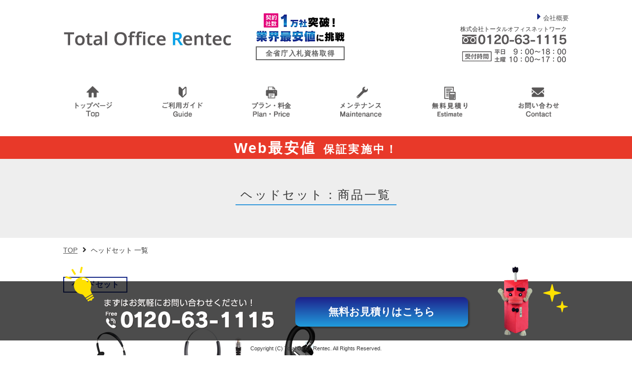

--- FILE ---
content_type: text/html; charset=UTF-8
request_url: https://ton-rental.com/headset/
body_size: 15664
content:
<!DOCTYPE html>
<html lang="ja">
<head>
<!-- Global site tag (gtag.js) - Google Analytics -->
<script async src="https://www.googletagmanager.com/gtag/js?id=UA-148158521-2"></script>
<script>
  window.dataLayer = window.dataLayer || [];
  function gtag(){dataLayer.push(arguments);}
  gtag('js', new Date());

  gtag('config', 'UA-148158521-2');
</script>
<meta charset="UTF-8">
<meta name="viewport" content="width=device-width, initial-scale=1">
<title>ヘッドセット：商品一覧 | TotalOfficeRentec（トータルオフィスレンテック）</title>

<!-- This site is optimized with the Yoast SEO plugin v12.4 - https://yoast.com/wordpress/plugins/seo/ -->
<meta name="robots" content="max-snippet:-1, max-image-preview:large, max-video-preview:-1"/>
<link rel="canonical" href="https://ton-rental.com/headset/" />
<meta property="og:locale" content="ja_JP" />
<meta property="og:type" content="article" />
<meta property="og:title" content="ヘッドセット：商品一覧 | TotalOfficeRentec（トータルオフィスレンテック）" />
<meta property="og:description" content="ヘッドセット TOP ヘッドセット 一覧" />
<meta property="og:url" content="https://ton-rental.com/headset/" />
<meta property="og:site_name" content="TotalOfficeRentec（トータルオフィスレンテック）" />
<meta name="twitter:card" content="summary_large_image" />
<meta name="twitter:description" content="ヘッドセット TOP ヘッドセット 一覧" />
<meta name="twitter:title" content="ヘッドセット：商品一覧 | TotalOfficeRentec（トータルオフィスレンテック）" />
<script type='application/ld+json' class='yoast-schema-graph yoast-schema-graph--main'>{"@context":"https://schema.org","@graph":[{"@type":"WebSite","@id":"https://ton-rental.com/#website","url":"https://ton-rental.com/","name":"Total Office Rentec","potentialAction":{"@type":"SearchAction","target":"https://ton-rental.com/?s={search_term_string}","query-input":"required name=search_term_string"}},{"@type":"WebPage","@id":"https://ton-rental.com/headset/#webpage","url":"https://ton-rental.com/headset/","inLanguage":"ja","name":"\u30d8\u30c3\u30c9\u30bb\u30c3\u30c8\uff1a\u5546\u54c1\u4e00\u89a7 | TotalOfficeRentec\uff08\u30c8\u30fc\u30bf\u30eb\u30aa\u30d5\u30a3\u30b9\u30ec\u30f3\u30c6\u30c3\u30af\uff09","isPartOf":{"@id":"https://ton-rental.com/#website"},"datePublished":"2019-12-26T05:26:02+00:00","dateModified":"2021-10-28T22:50:55+00:00"}]}</script>
<!-- / Yoast SEO plugin. -->

<link rel='dns-prefetch' href='//ajaxzip3.github.io' />
<link rel='dns-prefetch' href='//s.w.org' />
<link rel='stylesheet' id='wp-block-library-css'  href='https://ton-rental.com/wp-includes/css/dist/block-library/style.min.css?ver=5.2.21' type='text/css' media='all' />
<link rel='stylesheet' id='contact-form-7-css'  href='https://ton-rental.com/wp-content/plugins/contact-form-7/includes/css/styles.css?ver=5.1.4' type='text/css' media='all' />
<link rel='stylesheet' id='contact-form-7-confirm-css'  href='https://ton-rental.com/wp-content/plugins/contact-form-7-add-confirm/includes/css/styles.css?ver=5.1' type='text/css' media='all' />
<link rel='stylesheet' id='parent-style-css'  href='https://ton-rental.com/wp-content/themes/tonren/style.css?ver=5.2.21' type='text/css' media='all' />
<link rel='stylesheet' id='tonren-style-css'  href='https://ton-rental.com/wp-content/themes/tonren-child/style.css?ver=5.2.21' type='text/css' media='all' />
<link rel='stylesheet' id='cf7cf-style-css'  href='https://ton-rental.com/wp-content/plugins/cf7-conditional-fields/style.css?ver=1.7.4' type='text/css' media='all' />
<script type='text/javascript' src='https://ton-rental.com/wp-includes/js/jquery/jquery.js?ver=1.12.4-wp'></script>
<script type='text/javascript' src='https://ton-rental.com/wp-includes/js/jquery/jquery-migrate.min.js?ver=1.4.1'></script>
<link rel="icon" href="https://ton-rental.com/wp-content/uploads/2019/12/favicon.png" sizes="32x32" />
<link rel="icon" href="https://ton-rental.com/wp-content/uploads/2019/12/favicon.png" sizes="192x192" />
<link rel="apple-touch-icon-precomposed" href="https://ton-rental.com/wp-content/uploads/2019/12/favicon.png" />
<meta name="msapplication-TileImage" content="https://ton-rental.com/wp-content/uploads/2019/12/favicon.png" />
<link rel='stylesheet' id='tonren-style-css' href='/wp-content/themes/tonren-child/slick/slick-theme.css' type='text/css' media='all' />
<link rel='stylesheet' id='tonren-style-css' href='/wp-content/themes/tonren-child/slick/slick.css' type='text/css' media='all' />
<link rel="stylesheet" href="https://use.fontawesome.com/releases/v5.7.1/css/all.css" integrity="sha384-fnmOCqbTlWIlj8LyTjo7mOUStjsKC4pOpQbqyi7RrhN7udi9RwhKkMHpvLbHG9Sr" crossorigin="anonymous">
<link href="https://fonts.googleapis.com/css?family=M+PLUS+1p&display=swap" rel="stylesheet">
<script src="https://ajax.googleapis.com/ajax/libs/jquery/3.1.1/jquery.min.js"></script>
</head>

<body id="site-503">
    <a id="top"></a>

<header>
    <section id="header_main">
        <div class="left">
            <div>
                <a href="/">
                    <img src="/wp-content/themes/tonren-child/img/logo.jpg" class="" alt="TotalOfficeRentec トータルオフィスレンテック">
                </a>
            </div>
            <div class="add">
                <img src="/wp-content/themes/tonren-child/img/top_main_add.jpg" alt="契約社数1万社突破！業界最安値に挑戦">
                <p>全省庁入札資格取得</p>
            </div>
        </div>
        <div class="right">
            <nav class="hnavi"><a href="/company/">会社概要</a></nav>
            <div>株式会社<br class="sp">トータルオフィスネットワーク</div>
            <a href="tel:0120631115"><img src="/wp-content/themes/tonren-child/img/tel.gif"></a>
        </div>
    </section>
    <nav class="gnavi">
        <ul>
            <li><a href="/"><img src="/wp-content/themes/tonren-child/img/gnavi_img01.gif" alt="トップページ"></a></li>
            <li><a href="/guide/"><img src="/wp-content/themes/tonren-child/img/gnavi_img07.gif" alt="ご利用ガイド"></a></li>
            <li><a href="/plan/"><img src="/wp-content/themes/tonren-child/img/gnavi_img02.gif" alt="プラン・料金"></a></li>
            <li><a href="/maintenance/"><img src="/wp-content/themes/tonren-child/img/gnavi_img03.gif" alt="メンテナンス"></a></li>
            <li><a href="/estimate/"><img src="/wp-content/themes/tonren-child/img/gnavi_img06.gif" alt="無料見積り"></a></li>
            <li><a href="/contact/"><img src="/wp-content/themes/tonren-child/img/gnavi_img05.gif" alt="お問い合わせ"></a></li>
        </ul>
    </nav>
</header>

<div id="primary" class="content-area page">
	<main id="main" class="site-main">
        <article id="post-503" class="post-503 page type-page status-publish hentry">

		                    <div class="page_header_bn"><strong>Web最安値</strong>保証実施中！</div>
            <div class="page-title02">
                <h1>ヘッドセット：商品一覧</h1>
            </div>
            <div class="page-title">
    <h3>ヘッドセット</h3>
</div>

<ul class="bread">
    <li><a href="/">TOP</a></li>
    <li>ヘッドセット 一覧</li>
</ul>

<div data-post-id='2561' class='insert-page insert-page-2561 '><section class="wrap">
    <h3 class="cat-cap">ヘッドセット</h3>
    <ul class="cat-list">
        <li>
            <div class="top">
                <div class="image">
                    <img src="/wp-content/themes/tonren-child/item/headset001.jpg" alt="片耳用ヘッドセット">
                </div>
            </div>
            <div class="middle">
                <h3>片耳用ヘッドセット</h3>
                <h4>1,400</h4>
            </div>
            <div class="bottom">
                <a href="/headset_more/#headset_more01">詳細をみる</a>
            </div>
        </li>
        <li>
            <div class="top">
                <div class="image">
                    <img src="/wp-content/themes/tonren-child/item/headset002.jpg" alt="両耳用ヘッドセット">
                </div>
            </div>
            <div class="middle">
                <h3>両耳用ヘッドセット</h3>
                <h4>1,700</h4>
            </div>
            <div class="bottom">
                <a href="/headset_more/#headset_more02">詳細をみる</a>
            </div>
        </li>
        <li>
            <div class="top">
                <div class="image">
                    <img src="/wp-content/themes/tonren-child/item/headset0003.jpg" alt="Bluetoothヘッドセット各種">
                </div>
            </div>
            <div class="middle">
                <h3>Bluetoothヘッドセット各種</h3>
                <h4>ASK</h4>
            </div>
            <div class="bottom">
                <a href="/headset_more/#headset_more03">詳細をみる</a>
            </div>
        </li>
    </ul>
</section>
</div>                
        </article>
	</main><!-- #main -->
</div><!-- #primary -->


<div class="footer-main" id="top-list">

    <div class="top-all-cap">
        <h4>通信・ネットワーク</h4>
    </div>
    <ul class="footer-acc">
        <li>
            <h5>スマホ・携帯電話</h5>
            <ul>
                <li><a href="/smart_more/#smart_more15">iPhone14Pro</a></li>
                <li><a href="/smart_more/#smart_more14">iPhone14</a></li>
                <li><a href="/smart_more/#smart_more13">iPhone13</a></li>
                <li><a href="/smart_more/#smart_more12">iPhone12</a></li>
                <li><a href="/smart_more/#smart_more11">iPhone11</a></li>
                <li><a href="/smart_more/#smart_more09">iPhoneSE</a></li>
                <li><a href="/smart_more/#smart_more08">iPhone8</a></li>
                <li><a href="/smart_more/#smart_more07">iPhone7</a></li>
                <li><a href="/smart_more/#smart_more16">GalaxyS23</a></li>
                <li><a href="/smart_more/#smart_more02">Android スマートフォン</a></li>
                <li><a href="/smart_more/#smart_more04">ケータイ・ガラケー</a></li>
            </ul>
        </li>
        <li>
            <h5>固定電話・FAX</h5>
            <ul>
                <li><a href="/phone_more/#phone_more05">FAX付家庭用電話</a></li>
                <li><a href="/phone_more/#phone_more04">コードレス電話機</a></li>
                <li><a href="/phone_more/#phone_more01">ビジネスフォン</a></li>
                <li><a href="/phone_more/#phone_more02">FAXサーバー</a></li>
                <li><a href="/phone_more/#phone_more03">回線セレクター</a></li>
            </ul>
        </li>
        <li>
            <h5>Wi-Fi・ルーター</h5>
            <ul>
                <li><a href="/wifi_more/#wifi_more01">Poket Wi-Fi（モバイルルーター）</a></li>
                <li><a href="/wifi_more/#wifi_more08">Wi-Fiルーター</a></li>
                <li><a href="/wifi_more/#wifi_more07">Wi-Fi中継器</a></li>
                <li><a href="/wifi_more/#wifi_more03">USB無線ルーター</a></li>
                <li><a href="/wifi_more/#wifi_more02">ルーター</a></li>
                <li><a href="/wifi_more/#wifi_more06">スイッチングハブ8ポート</a></li>
                <li><a href="/wifi_more/#wifi_more04">スイッチングハブ16ポート</a></li>
                <li><a href="/wifi_more/#wifi_more05">スイッチングハブ24ポート</a></li>
            </ul>
        </li>
    </ul>

    <div class="top-all-cap">
        <h4>パソコン・タブレット</h4>
    </div>
    <ul class="footer-acc">
        <li>
            <h5>Windowsノート</h5>
            <ul>
                <li><a href="/pc_more/#pc_more06">研修・コールセンター用ノート（おまかせパック）</a></li>
                <li><a href="/pc_more/#pc_more02">スタンダードノート</a></li>
                <li><a href="/pc_more/#pc_more03">ハイスペックノート</a></li>
                <li><a href="/pc_more/#pc_more09">ハイスペックノート（世代指定）</a></li>
                <li><a href="/pc_more/#pc_more04">スーパーハイスペックノート（CAD・編集）</a></li>
                <li><a href="/pc_more/#pc_more05">スーパーハイスペックノート（ゲーミング・多用途）</a></li>
                <li><a href="/pc_more/#pc_more11">爆速スーパーハイスペックパソコン（ゲーミング・多機能）</a></li>
            </ul>
        </li>
        <li>
            <h5>Windowsデスクトップ</h5>
            <ul>
                <li><a href="/desktop_more/#desktop_more01">スタンダードデスクトップ</a></li>
                <li><a href="/desktop_more/#desktop_more02">ハイスペックデスクトップ</a></li>
                <li><a href="/pc_more/#pc_more11">爆速スーパーハイスペックパソコン（ゲーミング・多機能）</a></li>
            </ul>
        </li>
        <li>
            <h5>Macintosh</h5>
            <ul>
                <li><a href="/mac_more/#mac_more01">MacBook Air スタンダード</a></li>
                <li><a href="/mac_more/#mac_more03">MacBook Air ハイスペック</a></li>
                <li><a href="/mac_more/#mac_more02">MacBook Pro スタンダード</a></li>
                <li><a href="/mac_more/#mac_more04">MacBook Pro ハイスペック</a></li>
                <li><a href="/mac_more/#mac_more05">iMac 8GB</a></li>
                <li><a href="/mac_more/#mac_more06">iMac 16GB</a></li>
            </ul>
        </li>
        <li>
            <h5>Chromebook</h5>
            <ul>
                <li><a href="/chrome_more/#chrome_more01">Google Chromebook</a></li>
            </ul>
        </li>
        <li>
            <h5>iPad</h5>
            <ul>
                <li><a href="/ipad_more/#ipad_more10">iPad Pro4（第4世代）</a></li>
                <li><a href="/ipad_more/#ipad_more11">iPad Pro3（第3世代）</a></li>
                <li><a href="/ipad_more/#ipad_more12">iPad Pro2（第2世代）</a></li>
                <li><a href="/ipad_more/#ipad_more01">iPad Pro（第1世代）</a></li>
                <li><a href="/ipad_more/#ipad_more02">iPad Air4（第4世代）</a></li>
                <li><a href="/ipad_more/#ipad_more15">iPad9（第9世代）</a></li>
                <li><a href="/ipad_more/#ipad_more14">iPad8（第8世代）</a></li>
                <li><a href="/ipad_more/#ipad_more13">iPad6（第6世代）</a></li>
                <li><a href="/ipad_more/#ipad_more03">iPad1・2（第1・2世代）</a></li>
                <li><a href="/ipad_more/#ipad_more04">iPad1・2 スタンドセット</a></li>
                <li><a href="/ipad_more/#ipad_more16">iPad mini6（第6世代）</a></li>
                <li><a href="/ipad_more/#ipad_more17">iPad用三つ折りスタンドケース</a></li>
                <li><a href="/tablet_more/#tablet_more09">タブレット用アームスタンド</a></li>
                <li><a href="/tablet_more/#tablet_more10">タブレット用ワイヤーロック</a></li>
            </ul>
        </li>
        <li>
            <h5>タブレットPC</h5>
            <ul>
                <li><a href="/tablet_more/#tablet_more01">Surface Pro8</a></li>
                <li><a href="/tablet_more/#tablet_more02">Surface Pro6～7</a></li>
                <li><a href="/tablet_more/#tablet_more05">Surface Pro</a></li>
                <li><a href="/tablet_more/#tablet_more06">Surface Go2</a></li>
                <li><a href="/tablet_more/#tablet_more07">Surface用キーボード</a></li>
                <li><a href="/tablet_more/#tablet_more08">Android Xperia タブレット</a></li>
                <li><a href="/tablet_more/#tablet_more09">タブレット用アームスタンド</a></li>
                <li><a href="/tablet_more/#tablet_more10">タブレット用ワイヤーロック</a></li>
            </ul>
        </li>
    </ul>

    <div class="top-all-cap">
        <h4>パソコン周辺機器</h4>
    </div>
    <ul class="footer-acc">
        <li>
            <h5>サーバー・HDD</h5>
            <ul>
                <li><a href="/server_more/#server_more01">サーバー</a></li>
                <li><a href="/server_more/#server_more02">外付けHDD</a></li>
                <li><a href="/server_more/#server_more03">NAS</a></li>
            </ul>
        </li>
        <li>
            <h5>Webカメラ</h5>
            <ul>
                <li><a href="/webcam_more/#webcam_more01">スタンダードWebカメラ</a></li>
                <li><a href="/webcam_more/#webcam_more02">ハイスペックWebカメラ</a></li>
                <li><a href="/webcam_more/#webcam_more03">スーパーハイスペックWebカメラ（ver.1）</a></li>
                <li><a href="/webcam_more/#webcam_more04">スーパーハイスペックWebカメラ（ver.2）</a></li>
                <li><a href="/webcam_more/#webcam_more05">スーパーハイスペックWebカメラ（ver.3）</a></li>
                <li><a href="/webcam_more/#webcam_more09">スーパーハイスペックWebカメラ（ver.4）</a></li>
                <li><a href="/webcam_more/#webcam_more06">Webカメラ＋三脚セット</a></li>
                <li><a href="/webcam_more/#webcam_more07">書画カメラA</a></li>
                <li><a href="/webcam_more/#webcam_more08">書画カメラB</a></li>
                <li><a href="/webcam_more/#webcam_more10">リングライト</a></li>
            </ul>
        </li>
        <li>
            <h5>ヘッドセット</h5>
            <ul>
                <li><a href="/headset_more/#headset_more01">片耳用ヘッドセット</a></li>
                <li><a href="/headset_more/#headset_more02">両耳用ヘッドセット</a></li>
                <li><a href="/headset_more/#headset_more03">Bluetoothヘッドセット各種</a></li>
            </ul>
        </li>
        <li>
            <h5>ゲームパッド</h5>
            <ul>
                <li><a href="/gamepad_more/#gamepad_more01">ゲームパッドコントローラー</a></li>
            </ul>
        </li>
        <li>
            <h5>ディスプレイ</h5>
            <ul>
                <li><a href="/display_more/#dis_more08">小型モニター</a></li>
                <li><a href="/display_more/#dis_more01">ディスプレイ17～21インチ</a></li>
                <li><a href="/display_more/#dis_more02">ディスプレイ22～24インチ</a></li>
                <li><a href="/display_more/#dis_more03">ディスプレイ27インチ以上</a></li>
                <li><a href="/display_more/#dis_more07">ディスプレイ27インチ高さ調節可</a></li>
                <li><a href="/display_more/#dis_more05">ゲーミングディスプレイ21.5～24インチ</a></li>
                <li><a href="/display_more/#dis_more06">ゲーミングディスプレイ27～32インチ</a></li>
                <li><a href="/display_more/#dis_more04">ディスプレイ（TVセット）</a></li>
                <li><a href="/display_more/#dis_more10">ディスプレイ98インチ</a></li>
                <li><a href="/display_more/#dis_more11">ディスプレイ100インチ</a></li>
                <li><a href="/display_more/#dis_more09">ディスプレイロースタンド</a></li>
                <li><a href="/tv_more/#tv_more13">テレビスタンド 50～120インチ</a></li>
                <li><a href="/dsign_more/#dsign_more05">キャリブレーションセンサー</a></li>
            </ul>
        </li>
        <li>
            <h5>プリンター</h5>
            <ul>
                <li><a href="/printer_more/#printer_more01">A4モノクロ レーザープリンター</a></li>
                <li><a href="/printer_more/#printer_more02">A4カラー レーザープリンター</a></li>
                <li><a href="/printer_more/#printer_more04">A3カラー レーザープリンター</a></li>
                <li><a href="/printer_more/#printer_more05">フォトプリンター</a></li>
                <li><a href="/printer_more/#printer_more03">スマホプリンター</a></li>
            </ul>
        </li>
        <li>
            <h5>スキャナ</h5>
            <ul>
                <li><a href="/scanner_more/#scanner_more01">A4対応スキャナ</a></li>
                <li><a href="/scanner_more/#scanner_more04">A4対応スキャナ 高速</a></li>
                <li><a href="/scanner_more/#scanner_more12">A4対応スキャナ 最高速</a></li>
                <li><a href="/scanner_more/#scanner_more10">A4対応スキャナ 最高画質</a></li>
                <li><a href="/scanner_more/#scanner_more02">A3対応スキャナ</a></li>
                <li><a href="/scanner_more/#scanner_more08">A3対応スキャナ 高速</a></li>
                <li><a href="/scanner_more/#scanner_more11">A3対応スキャナ 最高速</a></li>
                <li><a href="/scanner_more/#scanner_more13">A3対応スキャナ 最高画質</a></li>
                <li><a href="/scanner_more/#scanner_more03">非接触型スキャナ</a></li>
                <li><a href="/scanner_more/#scanner_more09">多機能コンパクトスキャナ</a></li>
                <li><a href="/scanner_more/#scanner_more05">スキャナ＋裁断機 自炊セット</a></li>
            </ul>
        </li>
        <li>
            <h5>ケーブル・アダプター</h5>
            <ul>
                <li><a href="/cable_more/#cable_more01">USB延長ケーブル</a></li>
                <li><a href="/cable_more/#cable_more02">LANケーブル</a></li>
                <li><a href="/cable_more/#cable_more03">HDMIケーブル</a></li>
                <li><a href="/cable_more/#cable_more04">HDMI変換ケーブル</a></li>
                <li><a href="/cable_more/#cable_more05">多機能アダプター</a></li>
                <li><a href="/cable_more/#cable_more06">HDMI-VGA変換アダプター</a></li>
                <li><a href="/cable_more/#cable_more07">HDMI分配器・切替器</a></li>
                <li><a href="/cable_more/#cable_more08">HDMIスプリッター</a></li>
                <li><a href="/cable_more/#cable_more09">HDMI切替器</a></li>
            </ul>
        </li>
        <li>
            <h5>その他PC用品</h5>
            <ul>
                <li><a href="/pcremote_more/#pcremote_more02">トラックボールマウス</a></li>
                <li><a href="/pcremote_more/#pcremote_more01">ワイヤーロック</a></li>
                <li><a href="/pcremote_more/#pcremote_more03">オーディオインターフェースA</a></li>
                <li><a href="/pcremote_more/#pcremote_more04">オーディオインターフェースB</a></li>
            </ul>
        </li>
    </ul>

    <div class="top-all-cap">
        <h4>OA・事務用品</h4>
    </div>
    <ul class="footer-acc">
        <li>
            <h5>複合機・コピー機</h5>
            <ul>
                <li><a href="/mfp_more/#mfp_more07">スタンダードモノクロ複合機</a></li>
                <li><a href="/mfp_more/#mfp_more08">ハイスピードモノクロ複合機</a></li>
                <li><a href="/mfp_more/#mfp_more09">スタンダードカラー複合機</a></li>
                <li><a href="/mfp_more/#mfp_more10">ハイスピードカラー複合機</a></li>
                <li><a href="/mfp_more/#mfp_more11">スーパーハイスピードカラー複合機</a></li>
                <!-- <li><a href="/mfp_more/#mfp_more01">モノクロ複合機</a></li> -->
                <!-- <li><a href="/mfp_more/#mfp_more02">スタンダード複合機</a></li> -->
                <!-- <li><a href="/mfp_more/#mfp_more03">ハイスピード複合機</a></li> -->
                <li><a href="/mfp_more/#mfp_more12">A4モノクロ複合機</a></li>
                <li><a href="/mfp_more/#mfp_more04">A4カラー複合機</a></li>
                <li><a href="/mfp_more/#mfp_more05">A3カラー複合機</a></li>
                <li><a href="/mfp_more/#mfp_more06">複合機コインベンダー</a></li>
            </ul>
        </li>
        <li>
            <h5>大判プリンター</h5>
            <ul>
                <li><a href="/largeprinter_more/#largeprinter_more01">A1対応大判プリンター</a></li>
                <li><a href="/largeprinter_more/#largeprinter_more02">A0対応大判プリンター</a></li>
            </ul>
        </li>
        <li>
            <h5>シュレッダー</h5>
            <ul>
                <li><a href="/shredder_more/#shredder_more01">小規模シュレッダー</a></li>
                <li><a href="/shredder_more/#shredder_more02">中規模シュレッダー</a></li>
                <li><a href="/shredder_more/#shredder_more03">大規模シュレッダー</a></li>
                <li><a href="/shredder_more/#shredder_more04">A3対応シュレッダー</a></li>
                <li><a href="/shredder_more/#shredder_more05">超極小裁断シュレッダー</a></li>
            </ul>
        </li>
        <li>
            <h5>ラミネーター</h5>
            <ul>
                <li><a href="/laminator_more/#lami_more01">中スペック ラミネーター</a></li>
                <li><a href="/laminator_more/#lami_more02">高スペック ラミネーター</a></li>
                <li><a href="/laminator_more/#lami_more03">A1対応ロール式 ラミネーター</a></li>
            </ul>
        </li>
        <li>
            <h5>紙工・製本機器</h5>
            <ul>
                <li><a href="/cut_more/#cut_more01">裁断機</a></li>
                <li><a href="/cut_more/#cut_more02">自動紙折り機</a></li>
                <li><a href="/cut_more/#cut_more03">自動紙枚数計数機</a></li>
                <li><a href="/cut_more/#cut_more04">自動封筒開封機</a></li>
                <li><a href="/cut_more/#cut_more05">強力穴あけパンチ</a></li>
                <li><a href="/cut_more/#cut_more06">リング製本機</a></li>
                <li><a href="/cut_more/#cut_more07">ダブルループリング製本機</a></li>
            </ul>
        </li>
        <li>
            <h5>事務用品</h5>
            <ul>
                <li><a href="/office_more/#office_more04">カタログケース</a></li>
                <li><a href="/office_more/#office_more01">レターケースA4</a></li>
                <li><a href="/office_more/#office_more06">レターケースA3</a></li>
                <li><a href="/office_more/#office_more02">キーボックス</a></li>
                <li><a href="/office_more/#office_more03">デスクライトA</a></li>
                <li><a href="/office_more/#office_more05">デスクライトB</a></li>
            </ul>
        </li>
    </ul>

    <div class="top-all-cap">
        <h4>オフィス家具</h4>
    </div>
    <ul class="footer-acc">
        <li>
            <h5>テーブル・長机</h5>
            <ul>
                <li><a href="/table_more/#table_more18">ミーティングテーブルW1200</a></li>
                <li><a href="/table_more/#table_more01">ミーティングテーブルW1800</a></li>
                <li><a href="/table_more/#table_more02">ミーティングテーブルW2100</a></li>
                <li><a href="/table_more/#table_more03">ミーティングテーブルW2400</a></li>
                <li><a href="/table_more/#table_more16">会議用テーブルW900×600</a></li>
                <li><a href="/table_more/#table_more08">会議用テーブルW1200</a></li>
                <li><a href="/table_more/#table_more04">会議用テーブルW1500</a></li>
                <li><a href="/table_more/#table_more05">会議用テーブルW1800</a></li>
                <li><a href="/table_more/#table_more11">会議用テーブルW1200×450</a></li>
                <li><a href="/table_more/#table_more10">会議用テーブルW1500×400</a></li>
                <li><a href="/table_more/#table_more12">会議用テーブルW1800×450</a></li>
                <li><a href="/table_more/#table_more15">幕板付会議テーブルW1200</a></li>
                <li><a href="/table_more/#table_more14">幕板付会議テーブルW1500</a></li>
                <li><a href="/table_more/#table_more13">幕板付会議テーブルW1800</a></li>
                <li><a href="/table_more/#table_more09">電動式昇降テーブル</a></li>
                <li><a href="/table_more/#table_more17">マルチワークテーブル</a></li>
                <li><a href="/table_more/#table_more19">折りたたみテーブル（Hi）</a></li>
            </ul>
        </li>
        <li>
            <h5>デスク・事務机</h5>
            <ul>
                <li><a href="/desk_more/#desk_more01">平机W1000</a></li>
                <li><a href="/desk_more/#desk_more02">平机W1200</a></li>
                <li><a href="/desk_more/#desk_more03">平机W1400</a></li>
                <li><a href="/desk_more/#desk_more04">フリーアドレスデスクW2000</a></li>
                <li><a href="/desk_more/#desk_more05">フリーアドレスデスクW2400</a></li>
                <li><a href="/desk_more/#desk_more06">フリーアドレスデスクW2800</a></li>
                <li><a href="/desk_more/#desk_more07">研修デスク</a></li>
                <li><a href="/desk_more/#desk_more08">サイドキャビネット</a></li>
                <li><a href="/desk_more/#desk_more09">学習デスク</a></li>
                <li><a href="/desk_more/#desk_more10">オフィスデスクW1200</a></li>
                <li><a href="/desk_more/#desk_more13">オフィスデスクW1400</a></li>
                <li><a href="/desk_more/#desk_more11">シンプルデスク</a></li>
                <li><a href="/desk_more/#desk_more12">長方形シンプルデスク</a></li>
                <li><a href="/desk_more/#desk_more14">スタンディングテーブル</a></li>
            </ul>
        </li>
        <li>
            <h5>オフィスチェア</h5>
            <ul>
                <li><a href="/chair_more/#chair_more01">研修・会議用チェア</a></li>
                <li><a href="/chair_more/#chair_more02">オフィスチェアA</a></li>
                <li><a href="/chair_more/#chair_more13">オフィスチェアB</a></li>
                <li><a href="/chair_more/#chair_more04">エグゼクティブチェア（メッシュ）</a></li>
                <li><a href="/chair_more/#chair_more10">エグゼクティブチェア（ハイグレード）</a></li>
                <li><a href="/chair_more/#chair_more16">エグゼクティブチェア（レザーA）</a></li>
                <li><a href="/chair_more/#chair_more05">エグゼクティブチェア（レザーB）</a></li>
                <li><a href="/chair_more/#chair_more19">エグゼクティブチェア（レザーC）</a></li>
                <li><a href="/chair_more/#chair_more14">QUEENエグゼクティブチェア</a></li>
                <li><a href="/chair_more/#chair_more11">KINGエグゼクティブチェア</a></li>
                <li><a href="/chair_more/#chair_more08">スタッキングチェア</a></li>
                <li><a href="/chair_more/#chair_more09">スタッキングチェア（肘付き）</a></li>
                <li><a href="/chair_more/#chair_more12">スタッキングチェア（多用途）</a></li>
                <li><a href="/chair_more/#chair_more17">高級パイプ椅子</a></li>
                <li><a href="/chair_more/#chair_more18">回転椅子</a></li>
                <li><a href="/chair_more/#chair_more20">ゲーミングチェア</a></li>
                <li><a href="/chair_more/#chair_more23">応接セット</a></li>
                <li><a href="/cart_more/#cart_more09">スタッキングチェア台車</a></li>
            </ul>
        </li>
        <li>
            <h5>キャビネット・棚</h5>
            <ul>
                <li><a href="/cabinet_more/#cabinet_more26">カウンター付きキャビネットW900</a></li>
                <li><a href="/cabinet_more/#cabinet_more27">カウンター付きキャビネットW1200</a></li>
                <li><a href="/cabinet_more/#cabinet_more28">カウンター付きキャビネットW1800</a></li>
                <li><a href="/cabinet_more/#cabinet_more15">引き違い戸ローキャビネット</a></li>
                <li><a href="/cabinet_more/#cabinet_more01">ダイヤル式ローキャビネット</a></li>
                <li><a href="/cabinet_more/#cabinet_more02">ダイヤル式ハイキャビネット</a></li>
                <li><a href="/cabinet_more/#cabinet_more08">ダイヤル式2段ローキャビネット</a></li>
                <li><a href="/cabinet_more/#cabinet_more17">オープン書庫</a></li>
                <li><a href="/cabinet_more/#cabinet_more09">スチール書庫</a></li>
                <li><a href="/cabinet_more/#cabinet_more05">両開き書庫</a></li>
                <li><a href="/cabinet_more/#cabinet_more21">引戸書庫</a></li>
                <li><a href="/cabinet_more/#cabinet_more22">書庫セット</a></li>
                <li><a href="/cabinet_more/#cabinet_more03">傾斜付き3段ラック</a></li>
                <li><a href="/cabinet_more/#cabinet_more04">オープンキャビネット</a></li>
                <li><a href="/cabinet_more/#cabinet_more06">高耐久シェルフ</a></li>
                <li><a href="/cabinet_more/#cabinet_more10">4段ラック</a></li>
                <li><a href="/cabinet_more/#cabinet_more10">スチールラック</a></li>
                <li><a href="/cabinet_more/#cabinet_more19">5段スチールラック</a></li>
                <li><a href="/cabinet_more/#cabinet_more20">4段スチールラック</a></li>
                <li><a href="/cabinet_more/#cabinet_more30">4段ラック</a></li>
                <li><a href="/cabinet_more/#cabinet_more25">キャスターラック</a></li>
                <li><a href="/cabinet_more/#cabinet_more18">ファイリング4段キャビネット</a></li>
                <li><a href="/cabinet_more/#cabinet_more23">サイドキャビネット2段</a></li>
                <li><a href="/cabinet_more/#cabinet_more31">3段ボックス</a></li>
                <li><a href="/cabinet_more/#cabinet_more32">フリーラック</a></li>
                <li><a href="/cabinet_more/#cabinet_more33">木製ラック</a></li>
                <li><a href="/cabinet_more/#cabinet_more34">折り畳みスチールラック</a></li>
            </ul>
        </li>
        <li>
            <h5>ロッカー</h5>
            <ul>
                <li><a href="/locker_more/#locker_more01">1人用ロッカー</a></li>
                <li><a href="/locker_more/#locker_more02">3人用ロッカー</a></li>
                <li><a href="/locker_more/#locker_more03">4人用ロッカー</a></li>
                <li><a href="/locker_more/#locker_more05">9人用ロッカー</a></li>
                <li><a href="/locker_more/#locker_more06">15人用ロッカー</a></li>
                <li><a href="/locker_more/#locker_more07">6人用ロッカーロータイプ</a></li>
                <li><a href="/locker_more/#locker_more08">6人用ロッカーハイタイプ</a></li>
                <li><a href="/locker_more/#locker_more09">12人用貴重品ロッカー</a></li>
                <li><a href="/locker_more/#locker_more10">ダイヤル式ロッカー</a></li>
            </ul>
        </li>
        <li>
            <h5>ホワイトボード</h5>
            <ul>
                <li><a href="/board_more/#board_more03">ホワイトボード W900</a></li>
                <li><a href="/board_more/#board_more01">ホワイトボード W1200</a></li>
                <li><a href="/board_more/#board_more02">ホワイトボード W1800</a></li>
            </ul>
        </li>
    </ul>

    <div class="top-all-cap">
        <h4>イベント・展示会用品</h4>
    </div>
    <ul class="footer-acc">
        <li>
            <h5>イベント用品</h5>
            <ul>
                <li><a href="/event_more/#event_more06">エアアーチ 2×6m</a></li>
                <li><a href="/event_more/#event_more07">エアアーチ 2×9m</a></li>
                <li><a href="/event_more/#event_more01">バックパネルスタンド 3×3</a></li>
                <li><a href="/event_more/#event_more02">貴名受</a></li>
                <li><a href="/event_more/#event_more03">くす玉</a></li>
                <li><a href="/event_more/#event_more04">提灯</a></li>
                <li><a href="/event_more/#event_more19">提灯コード</a></li>
                <li><a href="/event_more/#event_more14">ストリングライト</a></li>
                <li><a href="/event_more/#event_more05">抽選箱</a></li>
                <li><a href="/event_more/#event_more08">スタッフビブス</a></li>
                <li><a href="/event_more/#event_more09">のぼりポールスタンド</a></li>
                <li><a href="/event_more/#event_more10">樽セット</a></li>
                <li><a href="/event_more/#event_more11">ベンチ</a></li>
                <li><a href="/event_more/#event_more12">クッション</a></li>
                <li><a href="/event_more/#event_more13">チェア</a></li>
                <li><a href="/event_more/#event_more15">ガーランド</a></li>
                <li><a href="/event_more/#event_more16">ボールプール</a></li>
                <li><a href="/event_more/#event_more17">パレット</a></li>
                <li><a href="/event_more/#event_more18">芝生</a></li>
                <li><a href="/japan_more/#japan_more01">表彰盆</a></li>
                <li><a href="/grass/#grass03">地面養生資材</a></li>
            </ul>
        </li>
        <li>
            <h5>演台・カウンター</h5>
            <ul>
                <li><a href="/podium_more/#podium_more01">演台A</a></li>
                <li><a href="/podium_more/#podium_more02">演台B</a></li>
                <li><a href="/podium_more/#podium_more04">演台C</a></li>
                <li><a href="/podium_more/#podium_more03">受付カウンター</a></li>
            </ul>
        </li>
        <li>
            <h5>柵・パーテーション</h5>
            <ul>
                <li><a href="/part_more/#part_more01">アクリルパーテーション</a></li>
                <li><a href="/part_more/#part_more09">アクリルパーテーション（高さ調節可）</a></li>
                <li><a href="/part_more/#part_more04">窓付きアクリルパーテーション</a></li>
                <li><a href="/part_more/#part_more11">目隠しパーテーション</a></li>
                <li><a href="/part_more/#part_more16">フェルトパーテーション</a></li>
                <li><a href="/part_more/#part_more17">ローパーテーション</a></li>
                <li><a href="/part_more/#part_more18">パーテーション脚</a></li>
                <li><a href="/part_more/#part_more05">3連パーテーション H1500</a></li>
                <li><a href="/part_more/#part_more06">3連パーテーション H1800</a></li>
                <li><a href="/part_more/#part_more22">3連パーテーション H2100</a></li>
                <li><a href="/part_more/#part_more02">アコーディオンパーテーション</a></li>
                <li><a href="/part_more/#part_more08">ロープパーテーション</a></li>
                <li><a href="/part_more/#part_more03">ベルトパーテーション</a></li>
                <li><a href="/part_more/#part_more12">自立式MSパネル</a></li>
                <li><a href="/part_more/#part_more13">パネルスタンド</a></li>
                <li><a href="/part_more/#part_more10">鉄柵</a></li>
                <li><a href="/part_more/#part_more14">イレクターフェンス W1500</a></li>
                <li><a href="/part_more/#part_more15">イレクターフェンス W1800</a></li>
                <li><a href="/part_more/#part_more19">プラスチックチェーン</a></li>
                <li><a href="/part_more/#part_more20">チェーンパーテーション</a></li>
                <li><a href="/part_more/#part_more21">パーテーション</a></li>
                <li><a href="/part_more/#part_more23">ロールアップスクリーン</a></li>
            </ul>
        </li>
    </ul>

    <div class="top-all-cap">
        <h4>店舗用品</h4>
    </div>
    <ul class="footer-acc">
        <li>
            <h5>POS関連機器</h5>
            <ul>
                <li><a href="/reader_more/#reader_more04">レジスター</a></li>
                <li><a href="/reader_more/#reader_more06">タブレットPOS対応レシートプリンター</a></li>
                <li><a href="/reader_more/#reader_more03">レシートプリンター</a></li>
                <li><a href="/reader_more/#reader_more07">レジアプリ対応プリンター</a></li>
                <li><a href="/reader_more/#reader_more01">USBバーコードリーダー</a></li>
                <li><a href="/reader_more/#reader_more02">QRコードリーダー</a></li>
                <li><a href="/reader_more/#reader_more05">無線バーコードリーダー</a></li>
            </ul>
        </li>
        <li>
            <h5>現金管理用品</h5>
            <ul>
                <li><a href="/cash_more/#cash_more01">小銭対応両替機</a></li>
                <li><a href="/cash_more/#cash_more02">硬貨・高額紙幣対応両替機</a></li>
                <li><a href="/cash_more/#cash_more09">耐火金庫</a></li>
                <li><a href="/cash_more/#cash_more03">テンキー式金庫</a></li>
                <li><a href="/cash_more/#cash_more07">コンパクト金庫</a></li>
                <li><a href="/cash_more/#cash_more04">自動紙幣計算機</a></li>
                <li><a href="/cash_more/#cash_more05">自動硬貨計算機</a></li>
                <li><a href="/cash_more/#cash_more06">マネーカウンター</a></li>
                <li><a href="/cash_more/#cash_more08">キャッシュドロア</a></li>
            </ul>
        </li>
        <li>
            <h5>デジタルサイネージ</h5>
            <ul>
                <li><a href="/dsign_more/#dsign_more01">室内タッチパネル</a></li>
                <li><a href="/dsign_more/#dsign_more02">室内壁掛けタッチパネル</a></li>
                <li><a href="/dsign_more/#dsign_more03">屋外タッチパネル</a></li>
                <li><a href="/dsign_more/#dsign_more04">屋外壁掛けノータッチパネル</a></li>
                <li><a href="/dsign_more/#dsign_more05">キャリブレーションセンサー</a></li>
            </ul>
        </li>
        <li>
            <h5>看板</h5>
            <ul>
                <li><a href="/signboard_more/#signboard_more01">A1看板両面3点セット</a></li>
                <li><a href="/signboard_more/#signboard_more02">A0看板両面スタンド</a></li>
                <li><a href="/signboard_more/#signboard_more05">A0看板片面スタンド横型</a></li>
                <li><a href="/signboard_more/#signboard_more09">A型番板</a></li>
                <li><a href="/signboard_more/#signboard_more07">A型黒板</a></li>
                <li><a href="/signboard_more/#signboard_more04">両面スタンド看板</a></li>
                <li><a href="/signboard_more/#signboard_more03">バナースタンド</a></li>
                <li><a href="/signboard_more/#signboard_more11">A2サインスタンド</a></li>
                <li><a href="/signboard_more/#signboard_more10">A3サインスタンド</a></li>
                <li><a href="/signboard_more/#signboard_more12">縦横対応A3サインスタンド</a></li>
                <li><a href="/signboard_more/#signboard_more06">A4サインスタンド</a></li>
                <li><a href="/signboard_more/#signboard_more08">A4パンフレットスタンド</a></li>
                <li><a href="/bousai_more/#bousai_more01">おもし＆ウェイトセット</a></li>
                <li><a href="/child_more/#child_more06">A1イーゼル</a></li>
            </ul>
        </li>
        <li>
            <h5>ショーケース</h5>
            <ul>
                <li><a href="/showcase_more/#showcase_more03">冷蔵ショーケース 100L</a></li>
                <li><a href="/showcase_more/#showcase_more01">冷蔵ショーケース 136L</a></li>
                <li><a href="/showcase_more/#showcase_more04">冷蔵ショーケース 172L</a></li>
                <li><a href="/showcase_more/#showcase_more02">バイオショーケース（薬用冷蔵庫）</a></li>
            </ul>
        </li>

        <li>
            <h5>店舗什器</h5>
            <ul>
                <li><a href="/hanger_more/#hanger_more12">買い物かご</a></li>
                <li><a href="/hanger_more/#hanger_more11">ハンガー</a></li>
                <li><a href="/hanger_more/#hanger_more01">業務用強化ハンガーラック</a></li>
                <li><a href="/hanger_more/#hanger_more02">傾斜ハンガー</a></li>
                <li><a href="/hanger_more/#hanger_more03">マネキン（ドレスフォーム）</a></li>
                <li><a href="/hanger_more/#hanger_more05">マネキン（男性全身）</a></li>
                <li><a href="/hanger_more/#hanger_more06">マネキン（女性全身）</a></li>
                <li><a href="/hanger_more/#hanger_more04">卓上カタログスタンド</a></li>
                <li><a href="/hanger_more/#hanger_more07">L型フロアスタンド</a></li>
                <li><a href="/hanger_more/#hanger_more08">アクセサリースタンド</a></li>
                <li><a href="/hanger_more/#hanger_more09">ワゴン用セパレートW90</a></li>
                <li><a href="/hanger_more/#hanger_more10">姿見</a></li>
            </ul>
        </li>
        <li>
            <h5>エントランス用品</h5>
            <ul>
                <li><a href="/umbrella_more/#umbrella_more01">傘袋自動装着機</a></li>
                <li><a href="/umbrella_more/#umbrella_more02">業務用傘立て</a></li>
                <li><a href="/umbrella_more/#umbrella_more05">家庭用傘立て</a></li>
                <li><a href="/umbrella_more/#umbrella_more03">鍵付き傘立て（60本）</a></li>
                <li><a href="/umbrella_more/#umbrella_more04">傘しずくとり</a></li>
                <li><a href="/umbrella_more/#umbrella_more06">スタンド灰皿</a></li>
            </ul>
        </li>
        <li>
            <h5>梱包機</h5>
            <ul>
                <li><a href="/packing_more/#packing_more01">梱包機</a></li>
            </ul>
        </li>
    </ul>

    <div class="top-all-cap">
        <h4>空調・冷暖房機器</h4>
    </div>
    <ul class="footer-acc">
        <li>
            <h5>空気清浄機</h5>
            <ul>
                <li><a href="/air_more/#air_more04">卓上空気清浄機</a></li>
                <li><a href="/air_more/#air_more01">空気清浄機スタンダード</a></li>
                <li><a href="/air_more/#air_more02">空気清浄機ハイスペック</a></li>
                <li><a href="/air_more/#air_more05">加湿空気清浄機</a></li>
                <li><a href="/air_more/#air_more03">大容量オゾン発生器</a></li>
            </ul>
        </li>
        <li>
            <h5>加湿器</h5>
            <ul>
                <li><a href="/humid_more/#humid_more01">apple卓上加湿器</a></li>
                <li><a href="/humid_more/#humid_more02">apple消毒噴霧器</a></li>
                <li><a href="/humid_more/#humid_more07">卓上大容量加湿器</a></li>
                <li><a href="/humid_more/#humid_more08">加湿器8L</a></li>
                <li><a href="/humid_more/#humid_more03">業務用加湿器スタンダード</a></li>
                <li><a href="/humid_more/#humid_more04">業務用加湿器ハイスペック</a></li>
                <li><a href="/humid_more/#humid_more05">業務用大容量加湿噴霧器15L</a></li>
                <li><a href="/humid_more/#humid_more06">業務用大容量加湿噴霧器21L</a></li>
            </ul>
        </li>
        <li>
            <h5>扇風機・冷暖房機器</h5>
            <ul>
                <li><a href="/fan_more/#fan_more25">クリップ式扇風機</a></li>
                <li><a href="/fan_more/#fan_more26">ミスト扇風機 </a></li>
                <li><a href="/fan_more/#fan_more01">3way扇風機</a></li>
                <li><a href="/fan_more/#fan_more02">扇風機</a></li>
                <li><a href="/fan_more/#fan_more03">サーキュレーター</a></li>
                <li><a href="/fan_more/#fan_more19">サーキュレーター扇風機</a></li>
                <li><a href="/fan_more/#fan_more04">業務用大型冷風扇</a></li>
                <li><a href="/fan_more/#fan_more05">工場扇風機</a></li>
                <li><a href="/fan_more/#fan_more06">スポットクーラー</a></li>
                <li><a href="/fan_more/#fan_more07">スポットヒーター</a></li>
                <li><a href="/fan_more/#fan_more12">セラミックファンヒーター</a></li>
                <li><a href="/fan_more/#fan_more17">パネルセラミックヒーター</a></li>
                <li><a href="/fan_more/#fan_more13">オイルレスヒーター</a></li>
                <li><a href="/fan_more/#fan_more15">石油ヒーター</a></li>
                <li><a href="/fan_more/#fan_more10">石油ストーブ</a></li>
                <li><a href="/fan_more/#fan_more16">円形石油ストーブ</a></li>
                <li><a href="/fan_more/#fan_more08">業務用石油ストーブ（ブルーヒーター）</a></li>
                <li><a href="/fan_more/#fan_more14">電気ストーブ</a></li>
                <li><a href="/fan_more/#fan_more09">屋外用赤外線ヒーター</a></li>
                <li><a href="/fan_more/#fan_more11">業務用ハイスペック冷温風器</a></li>
                <li><a href="/fan_more/#fan_more18">ストーブガードA</a></li>
                <li><a href="/fan_more/#fan_more23">ストーブガードB</a></li>
                <li><a href="/fan_more/#fan_more24">ストーブガードC</a></li>
                <li><a href="/fan_more/#fan_more20">こたつ</a></li>
                <li><a href="/fan_more/#fan_more21">こたつ掛ふとん＋敷ふとんセット</a></li>
                <li><a href="/fan_more/#fan_more22">こたつセット</a></li>
            </ul>
        </li>
    </ul>

    <div class="top-all-cap">
        <h4>AV機器・家電</h4>
    </div>
    <ul class="footer-acc">
        <li>
            <h5>カメラ・ビデオカメラ</h5>
            <ul>
                <li><a href="/camera_more/#camera_more06">デジタル一眼レフカメラ</a></li>
                <li><a href="/camera_more/#camera_more05">デジタルカメラ</a></li>
                <li><a href="/camera_more/#camera_more03">4K対応デジタルビデオカメラ</a></li>
                <li><a href="/camera_more/#camera_more02">デジタルハイビジョンビデオカメラ</a></li>
                <li><a href="/camera_more/#camera_more08">背景スタンド</a></li>
                <li><a href="/camera_more/#camera_more04">撮影用背景布</a></li>
                <li><a href="/camera_more/#camera_more07">撮影用LEDライト</a></li>
            </ul>
        </li>
        <li>
            <h5>テレビ</h5>
            <ul>
                <li><a href="/tv_more/#tv_more07">86v AI対応テレビ</a></li>
                <li><a href="/tv_more/#tv_more12">75v4K液晶テレビ</a></li>
                <li><a href="/tv_more/#tv_more01">77v・75v 4K対応テレビ</a></li>
                <li><a href="/tv_more/#tv_more05">65v4K液晶テレビ</a></li>
                <li><a href="/tv_more/#tv_more09">60v4K液晶テレビ</a></li>
                <li><a href="/tv_more/#tv_more02">55v4K液晶テレビ</a></li>
                <li><a href="/tv_more/#tv_more03">40v4K液晶テレビ</a></li>
                <li><a href="/tv_more/#tv_more08">32・26・16v液晶テレビ</a></li>
                <li><a href="/tv_more/#tv_more06">大画面ポータブル液晶テレビ</a></li>
                <li><a href="/tv_more/#tv_more10">テレビスタンド 50～86インチ</a></li>
                <li><a href="/tv_more/#tv_more13">テレビスタンド 50～120インチ</a></li>
                <li><a href="/tv_more/#tv_more11">テレビスタンド ～49インチ</a></li>
            </ul>
        </li>
        <li>
            <h5>プロジェクター</h5>
            <ul>
                <li><a href="/projector_more/#projector_more01">プロジェクター2500～3000lm</a></li>
                <li><a href="/projector_more/#projector_more09">プロジェクター3000lm</a></li>
                <li><a href="/projector_more/#projector_more02">プロジェクター3300lm</a></li>
                <li><a href="/projector_more/#projector_more10">プロジェクター3700lm</a></li>
                <li><a href="/projector_more/#projector_more03">プロジェクター4000～5000lm</a></li>
                <li><a href="/projector_more/#projector_more04">プロジェクター4000lm WXGA</a></li>
                <li><a href="/projector_more/#projector_more05">プロジェクター5000lm～WUXGA</a></li>
                <li><a href="/projector_more/#projector_more06">プロジェクター6000～8000lm</a></li>
                <li><a href="/projector_more/#projector_more07">プロジェクター10000lm</a></li>
                <li><a href="/projector_more/#projector_more08">プロジェクター台</a></li>
                <li><a href="/projector_more/#projector_more11">ワゴン式プロジェクター台</a></li>
            </ul>
        </li>
        <li>
            <h5>スクリーン</h5>
            <ul>
                <li><a href="/screen_more/#screen_more01">80インチ自立式スクリーン</a></li>
                <li><a href="/screen_more/#screen_more06">100インチ自立式スクリーン（4：3）</a></li>
                <li><a href="/screen_more/#screen_more07">100インチ自立式スクリーン（16：9）</a></li>
                <li><a href="/screen_more/#screen_more02">100インチスタンドスクリーン</a></li>
                <li><a href="/screen_more/#screen_more03">150インチ大画面スクリーン</a></li>
                <li><a href="/screen_more/#screen_more08">120インチフック式スクリーン</a></li>
                <li><a href="/screen_more/#screen_more04">200インチフック式スクリーン</a></li>
                <li><a href="/screen_more/#screen_more05">高性能レーザーポインター</a></li>
            </ul>
        </li>
        <li>
            <h5>プレーヤー・AV機器</h5>
            <ul>
                <li><a href="/bddvd_more/#bddvd_more01">ブルーレイ・DVDプレーヤー</a></li>
                <li><a href="/bddvd_more/#bddvd_more07">CDラジカセ</a></li>
                <li><a href="/bddvd_more/#bddvd_more08">カセットテーププレーヤー</a></li>
            </ul>
        </li>
        <li>
            <h5>マイク・スピーカー</h5>
            <ul>
                <li><a href="/mic_more/#mic_more02">ワイヤレスマイク</a></li>
                <li><a href="/mic_more/#mic_more01">有線マイク</a></li>
                <li><a href="/mic_more/#mic_more12">卓上型有線マイク</a></li>
                <li><a href="/mic_more/#mic_more03">メガホン10W</a></li>
                <li><a href="/mic_more/#mic_more15">メガホン20W</a></li>
                <li><a href="/mic_more/#mic_more11">ポータブル拡声器</a></li>
                <li><a href="/mic_more/#mic_more04">アンプ内蔵スピーカー</a></li>
                <li><a href="/mic_more/#mic_more05">スタンダードマイク＋スピーカーセット</a></li>
                <li><a href="/mic_more/#mic_more06">ハイスペックマイク＋スピーカーセット</a></li>
                <li><a href="/mic_more/#mic_more10">スーパーハイスペックマイク＋スピーカーセット</a></li>
                <li><a href="/mic_more/#mic_more07">全指向性スピーカーフォン</a></li>
                <li><a href="/mic_more/#mic_more08">Jabraスピーカーフォン</a></li>
                <li><a href="/mic_more/#mic_more13">ボイスレコーダー</a></li>
                <li><a href="/mic_more/#mic_more14">ボイスレコーダー（USBタイプ）</a></li>
            </ul>
        </li>
        <li>
            <h5>無線機・トランシーバー</h5>
            <ul>
                <li><a href="/tcv_more/#tcv_more01">トランシーバー</a></li>
                <li><a href="/tcv_more/#tcv_more02">業務用IP無線機</a></li>
            </ul>
        </li>
        <li>
            <h5>厨房・調理機器</h5>
            <ul>
                <li><a href="/kitchen_more/#kitchen_more24">ヘラ</a></li>
                <li><a href="/kitchen_more/#kitchen_more25">トングスタンド</a></li>
                <li><a href="/kitchen_more/#kitchen_more22">パン切包丁</a></li>
                <li><a href="/kitchen_more/#kitchen_more23">まな板</a></li>
                <li><a href="/kitchen_more/#kitchen_more16">計量カップ</a></li>
                <li><a href="/kitchen_more/#kitchen_more18">やかん8L</a></li>
                <li><a href="/kitchen_more/#kitchen_more11">電気ポット</a></li>
                <li><a href="/kitchen_more/#kitchen_more15">ウォータージャグ</a></li>
                <li><a href="/kitchen_more/#kitchen_more26">ジュースディスペンサー</a></li>
                <li><a href="/kitchen_more/#kitchen_more09">業務用コーヒーメーカー</a></li>
                <li><a href="/kitchen_more/#kitchen_more20">エスプレッソマシン</a></li>
                <li><a href="/kitchen_more/#kitchen_more13">ネスプレッソ</a></li>
                <li><a href="/kitchen_more/#kitchen_more27">オーブントースター</a></li>
                <li><a href="/kitchen_more/#kitchen_more28">オーブンレンジ</a></li>
                <li><a href="/kitchen_more/#kitchen_more03">電子レンジ</a></li>
                <li><a href="/kitchen_more/#kitchen_more10">業務用電子レンジ</a></li>
                <li><a href="/kitchen_more/#kitchen_more14">ミキサー（ジューサー）</a></li>
                <li><a href="/kitchen_more/#kitchen_more02">IHクッキングヒーター</a></li>
                <li><a href="/kitchen_more/#kitchen_more01">ガスコンロ</a></li>
                <li><a href="/kitchen_more/#kitchen_more19">ホットプレート</a></li>
                <li><a href="/kitchen_more/#kitchen_more17">プレートヒーター</a></li>
                <li><a href="/kitchen_more/#kitchen_more12">業務用アルミ寸胴鍋</a></li>
                <li><a href="/kitchen_more/#kitchen_more04">炊飯器（一升）</a></li>
                <li><a href="/kitchen_more/#kitchen_more07">餅つきスタンダード</a></li>
                <li><a href="/kitchen_more/#kitchen_more08">餅つきセット一式</a></li>
                <li><a href="/kitchen_more/#kitchen_more06">家庭用真空パック機</a></li>
                <li><a href="/kitchen_more/#kitchen_more05">業務用真空パック機</a></li>
                <li><a href="/kitchen_more/#kitchen_more21">製氷機</a></li>
            </ul>
        </li>
        <li>
            <h5>冷蔵庫</h5>
            <ul>
                <li><a href="/ref_more/#ref_more01">1ドア冷蔵庫</a></li>
                <li><a href="/ref_more/#ref_more11">冷蔵庫～100L</a></li>
                <li><a href="/ref_more/#ref_more12">冷蔵庫100～150L</a></li>
                <li><a href="/ref_more/#ref_more13">冷蔵庫150～180L</a></li>
                <li><a href="/ref_more/#ref_more14">冷蔵庫250～350L</a></li>
                <li><a href="/ref_more/#ref_more15">冷蔵庫350～500L</a></li>
                <!-- li><a href="/ref_more/#ref_more02">87L冷蔵庫</a></li -->
                <!-- li><a href="/ref_more/#ref_more03">142L冷蔵庫</a></li -->
                <!-- li><a href="/ref_more/#ref_more05">210L冷蔵庫</a></li -->
                <!-- li><a href="/ref_more/#ref_more07">250L冷蔵庫</a></li -->
                <!-- li><a href="/ref_more/#ref_more06">260L冷蔵庫</a></li -->
                <!-- li><a href="/ref_more/#ref_more04">360L冷蔵庫</a></li -->
                <!-- li><a href="/ref_more/#ref_more08">485L冷蔵庫</a></li -->
            </ul>
        </li>
        <li>
            <h5>掃除機</h5>
            <ul>
                <li><a href="/vc_more/#vc_more01">Roombaロボット掃除機</a></li>
                <li><a href="/vc_more/#vc_more02">サイクロン式コードレスクリーナー</a></li>
                <li><a href="/vc_more/#vc_more03">業務用掃除機</a></li>
                <li><a href="/vc_more/#vc_more04">充電式ブロア</a></li>
            </ul>
        </li>
        <li>
            <h5>洗濯・乾燥機器</h5>
            <ul>
                <li><a href="/wash_more/#wash_more01">洗濯機5kg</a></li>
                <li><a href="/wash_more/#wash_more02">洗濯機6kg</a></li>
                <li><a href="/wash_more/#wash_more03">洗濯機7kg</a></li>
                <li><a href="/wash_more/#wash_more06">洗濯機10kg</a></li>
                <li><a href="/wash_more/#wash_more10">洗濯機12kg</a></li>
                <li><a href="/wash_more/#wash_more07">衣類乾燥機</a></li>
                <li><a href="/wash_more/#wash_more08">乾燥機台</a></li>
                <li><a href="/wash_more/#wash_more09">物干し台</a></li>
                <li><a href="/wash_more/#wash_more04">アイロン</a></li>
                <li><a href="/wash_more/#wash_more05">アイロン台</a></li>
            </ul>
        </li>
    </ul>

    <div class="top-all-cap">
        <h4>ホーム・ファニチャ</h4>
    </div>
    <ul class="footer-acc">
        <li>
            <h5>ベッド・寝具</h5>
            <ul>
                <li><a href="/bed_more/#bed_more07">ラグジュアリーベッド セミダブル</a></li>
                <li><a href="/bed_more/#bed_more08">ラグジュアリーベッド ダブル</a></li>
                <li><a href="/bed_more/#bed_more09">ラグジュアリーベッド クイーン</a></li>
                <li><a href="/bed_more/#bed_more10">ラグジュアリーベッド キング</a></li>
                <li><a href="/bed_more/#bed_more05">2段ベッド</a></li>
                <li><a href="/bed_more/#bed_more03">折りたたみベッド</a></li>
                <li><a href="/bed_more/#bed_more01">マットレス付きベッド</a></li>
                <li><a href="/bed_more/#bed_more02">布団シングル3点セット</a></li>
                <li><a href="/bed_more/#bed_more11">毛布</a></li>
                <li><a href="/bed_more/#bed_more04">シングルマットレス</a></li>
                <li><a href="/bed_more/#bed_more06">エアーベッド</a></li>
            </ul>
        </li>
        <li>
            <h5>ソファ・ベンチ</h5>
            <ul>
                <li><a href="/sofa_more/#sofa_more01">ソファ2人・3人掛け</a></li>
                <li><a href="/sofa_more/#sofa_more02">エッグチェア</a></li>
                <li><a href="/sofa_more/#sofa_more03">ラウンジチェア</a></li>
                <li><a href="/sofa_more/#sofa_more04">3人掛け長椅子</a></li>
            </ul>
        </li>
        <li>
            <h5>LDテーブル・チェア</h5>
            <ul>
                <li><a href="/dining_more/#dining_more01">ヨーロピアン アンティークチェア</a></li>
                <li><a href="/dining_more/#dining_more02">ラタンテーブル</a></li>
                <li><a href="/dining_more/#dining_more03">ラタンチェア</a></li>
                <li><a href="/dining_more/#dining_more11">バーテーブル</a></li>
                <li><a href="/dining_more/#dining_more04">バーカウンター</a></li>
                <li><a href="/dining_more/#dining_more10">バーチェア</a></li>
                <li><a href="/dining_more/#dining_more05">昇降式ハイチェア</a></li>
                <li><a href="/dining_more/#dining_more06">デザインチェア</a></li>
                <li><a href="/dining_more/#dining_more07">デザインチェア（アームシェルA）</a></li>
                <li><a href="/dining_more/#dining_more08">デザインチェア（アームシェルB）</a></li>
            </ul>
        </li>
        <li>
            <h5>センターテーブル</h5>
            <ul>
                <li><a href="/centertable_more/#centertable01">ラウンドテーブルφ800</a></li>
                <li><a href="/centertable_more/#centertable02">ラウンドテーブルφ1200</a></li>
                <li><a href="/centertable_more/#centertable03">ラウンドアイアン（ハイタイプ）</a></li>
                <li><a href="/centertable_more/#centertable04">ラウンドアイアン（ロータイプ）</a></li>
                <li><a href="/centertable_more/#centertable05">ラウンドハイテーブル</a></li>
                <li><a href="/centertable_more/#centertable11">カフェテーブル</a></li>
                <li><a href="/centertable_more/#centertable06">マウントウッドローテーブル</a></li>
                <li><a href="/centertable_more/#centertable09">ローテーブルA</a></li>
                <li><a href="/centertable_more/#centertable10">ローテーブルB</a></li>
                <li><a href="/centertable_more/#centertable08">折り脚こたつ</a></li>
            </ul>
        </li>
        <li>
            <h5>サイドテーブル</h5>
            <ul>
                <li><a href="/sidetable_more/#sidetable_more06">サイドテーブル</a></li>
                <li><a href="/sidetable_more/#sidetable_more01">2WAYサイドテーブル</a></li>
                <li><a href="/sidetable_more/#sidetable_more05">木目調サイドテーブル</a></li>
                <li><a href="/sidetable_more/#sidetable_more04">多機能サイドテーブル</a></li>
            </ul>
        </li>
        <li>
            <h5>撮影用ファニチャー</h5>
            <ul>
                <li><a href="/photo_more/#photo_more01">ハイビジュアルファニチャー</a></li>
            </ul>
        </li>
        <li>
            <h5>和食器・神具仏具</h5>
            <ul>
                <li><a href="/japan_more/#japan_more01">表彰盆</a></li>
                <li><a href="/japan_more/#japan_more02">丸盆</a></li>
                <li><a href="/japan_more/#japan_more03">ふくさ</a></li>
                <li><a href="/japan_more/#japan_more04">提灯スタンド</a></li>

            </ul>
        </li>
        <li>
            <h5>インテリア用品・雑貨</h5>
            <ul>
                <li><a href="/interior_more/#interior_more09">A1ポスターフレーム</a></li>
                <li><a href="/interior_more/#interior_more07">B1額縁フレーム</a></li>
                <li><a href="/interior_more/#interior_more06">防炎カーテン</a></li>
                <li><a href="/interior_more/#interior_more05">クリップライトA</a></li>
                <li><a href="/interior_more/#interior_more08">クリップライトB</a></li>
                <li><a href="/interior_more/#interior_more04">フロアスタンドライト</a></li>
                <li><a href="/interior_more/#interior_more01">コスメミラー</a></li>
                <li><a href="/interior_more/#interior_more10">LED卓上ミラー</a></li>
                <li><a href="/interior_more/#interior_more02">電波時計</a></li>
                <li><a href="/interior_more/#interior_more11">掛け時計</a></li>
                <li><a href="/interior_more/#interior_more03">クリスマスツリー</a></li>
            </ul>
        </li>
        <li>
            <h5>ホビー用品・遊具</h5>
            <ul>
                <li><a href="/child_more/#child_more12">学習机＆椅子セット</a></li>
                <li><a href="/child_more/#child_more17">子供用本棚</a></li>
                <li><a href="/child_more/#child_more06">A1イーゼル</a></li>
                <li><a href="/child_more/#child_more15">電子ピアノ</a></li>
                <li><a href="/child_more/#child_more21">電子ピアノセット</a></li>
                <li><a href="/child_more/#child_more08">譜面台</a></li>
                <li><a href="/child_more/#child_more10">ジョイントマット</a></li>
                <li><a href="/child_more/#child_more01">子供用プレイマット</a></li>
                <li><a href="/child_more/#child_more16">軟式野球ボール</a></li>
                <li><a href="/child_more/#child_more02">卓球台</a></li>
                <li><a href="/child_more/#child_more11">卓球フェンス</a></li>
                <li><a href="/child_more/#child_more07">マーカーコーン</a></li>
                <li><a href="/child_more/#child_more09">サッカーボール</a></li>
                <li><a href="/child_more/#child_more03">サッカーゴール</a></li>
                <li><a href="/child_more/#child_more20">バスケットボール</a></li>
                <li><a href="/child_more/#child_more13">ジュニア用パター練習セット</a></li>
                <li><a href="/child_more/#child_more14">防球ネット</a></li>
                <li><a href="/child_more/#child_more18">カラーボール</a></li>
                <li><a href="/child_more/#child_more19">プール</a></li>
            </ul>
        </li>
    </ul>

    <div class="top-all-cap">
        <h4>住設・工業用品</h4>
    </div>
    <ul class="footer-acc">
        <li>
            <h5>防災・作業用品</h5>
            <ul>
                <li><a href="/bousai_more/#bousai_more07">懐中電灯</a></li>
                <li><a href="/bousai_more/#bousai_more06">カラーコーン赤</a></li>
                <li><a href="/bousai_more/#bousai_more14">カラーコーン黄</a></li>
                <li><a href="/bousai_more/#bousai_more03">コーンヘッド</a></li>
                <li><a href="/bousai_more/#bousai_more02">コーンバー黄×黒</a></li>
                <li><a href="/bousai_more/#bousai_more15">コーンバー黄×白</a></li>
                <li><a href="/bousai_more/#bousai_more04">ブルーシート</a></li>
                <li><a href="/bousai_more/#bousai_more05">反射板付きパトロールベスト</a></li>
                <li><a href="/bousai_more/#bousai_more10">誘導棒</a></li>
                <li><a href="/bousai_more/#bousai_more09">フルハーネス</a></li>
                <li><a href="/bousai_more/#bousai_more01">おもし＆ウェイトセット</a></li>
                <li><a href="/bousai_more/#bousai_more08">数取器（カウンター）</a></li>
                <li><a href="/bousai_more/#bousai_more11">消火器</a></li>
                <li><a href="/bousai_more/#bousai_more12">二酸化炭素消火器</a></li>
                <li><a href="/bousai_more/#bousai_more13">ガソリン携行缶</a></li>
            </ul>
        </li>
        <li>
            <h5>台車・カート</h5>
            <ul>
                <li><a href="/cart_more/#cart_more02">電動階段運搬機 オートステップ</a></li>
                <li><a href="/cart_more/#cart_more08">オートステップ スリム</a></li>
                <li><a href="/cart_more/#cart_more07">オートステップ AS-MAX（モンスター）</a></li>
                <li><a href="/cart_more/#cart_more03">フォークリフト</a></li>
                <li><a href="/cart_more/#cart_more10">ハンドリフト</a></li>
                <li><a href="/cart_more/#cart_more04">折りたたみ台車</a></li>
                <li><a href="/cart_more/#cart_more05">運搬用一輪車 深型</a></li>
                <li><a href="/cart_more/#cart_more06">運搬用一輪車 浅型</a></li>
                <li><a href="/cart_more/#cart_more09">スタッキングチェア台車</a></li>
                <li><a href="/cart_more/#cart_more01">カゴ台車</a></li>
                <li><a href="/cart_more/#cart_more11">コンテナボックス用台車</a></li>
                <li><a href="/cart_more/#cart_more12">リヤカー</a></li>
            </ul>
        </li>
        <li>
            <h5>脚立・足場</h5>
            <ul>
                <li><a href="/ladder/#ladder01">5段アルミ脚立</a></li>
                <li><a href="/ladder/#ladder05">6段アルミ脚立</a></li>
                <li><a href="/ladder/#ladder02">7段アルミ脚立</a></li>
                <li><a href="/ladder/#ladder06">8段アルミ脚立</a></li>
                <li><a href="/ladder/#ladder07">10段アルミ脚立</a></li>
                <li><a href="/ladder/#ladder08">12段アルミ脚立</a></li>
                <li><a href="/ladder/#ladder03">伸縮はしご5m</a></li>
                <li><a href="/ladder/#ladder04">ローリングタワー</a></li>
                <li><a href="/bousai_more/#bousai_more01">おもし＆ウェイトセット</a></li>
            </ul>
        </li>
        <li>
            <h5>バッテリー・電源</h5>
            <ul>
                <li><a href="/pps_more/#pps_more01">ポータブル小規模バッテリー</a></li>
                <li><a href="/pps_more/#pps_more02">バッテリー400Wh</a></li>
                <li><a href="/pps_more/#pps_more03">バッテリー700Wh</a></li>
                <li><a href="/pps_more/#pps_more04">バッテリー1000Wh</a></li>
                <li><a href="/pps_more/#pps_more08">大容量バッテリー1500Wh</a></li>
                <li><a href="/pps_more/#pps_more09">超大容量バッテリー2000Wh</a></li>
                <!-- li><a href="/pps_more/#pps_more10">ソーラーパネルSolarSaga＋ポータブル電源セット</a></li -->
                <li><a href="/pps_more/#pps_more06">大容量蓄電池5kwh（バッテリー）</a></li>
                <li><a href="/pps_more/#pps_more13">変圧器</a></li>
                <li><a href="/pps_more/#pps_more07">電源コードリール</a></li>
                <li><a href="/pps_more/#pps_more11">電源タップコード</a></li>
                <li><a href="/pps_more/#pps_more12">フタ付き延長コード</a></li>
            </ul>
        </li>
        <li>
            <h5>収納ボックス</h5>
            <ul>
                <li><a href="/contain_more/#contain_more01">コンテナBOX 50ℓ</a></li>
                <li><a href="/contain_more/#contain_more02">スーパーコンテナボックス</a></li>
                <li><a href="/cart_more/#cart_more11">コンテナボックス用台車</a></li>
            </ul>
        </li>
        <li>
            <h5>防犯用品</h5>
            <ul>
                <li><a href="/crime_more/#crime_more02">人数カウントAIカメラ</a></li>
                <li><a href="/crime_more/#crime_more01">ハンディタイプ金属探知機</a></li>
                <li><a href="/crime_more/#crime_more03">スマートロック</a></li>
            </ul>
        </li>
        <li>
            <h5>インターフォン</h5>
            <ul>
                <li><a href="/intercom_more/#intercom_more01">リモート通話システム</a></li>
                <li><a href="/intercom_more/#intercom_more02">リモート通話システムiPhoneセット</a></li>
            </ul>
        </li>
        <li>
            <h5>エクステリア用品</h5>
            <ul>
                <li><a href="/grass/#grass11">ガーデンテーブル</a></li>
                <li><a href="/grass/#grass15">ガーデンチェア</a></li>
                <li><a href="/grass/#grass12">アルミガーデンテーブル</a></li>
                <li><a href="/grass/#grass06">プラスチックチェア</a></li>
                <li><a href="/grass/#grass07">プラスチックテーブルA</a></li>
                <li><a href="/grass/#grass10">プラスチックテーブルB</a></li>
                <li><a href="/grass/#grass08">パラソル</a></li>
                <li><a href="/grass/#grass09">パラソルベース</a></li>
                <li><a href="/grass/#grass02">木製ベンチ</a></li>
                <li><a href="/grass/#grass13">木製チェア</a></li>
                <li><a href="/grass/#grass03">地面養生資材</a></li>
                <li><a href="/grass/#grass14">ゴムマット</a></li>
                <li><a href="/grass/#grass04">リールホース</a></li>
                <li><a href="/grass/#grass05">ポリ柄杓</a></li>
                <li><a href="/grass/#grass01">草刈り機</a></li>
                <li><a href="/grass/#grass16">園芸用ふるい</a></li>
                <li><a href="/grass/#grass17">じょうろ</a></li>
                <li><a href="/vc_more/#vc_more04">充電式ブロア</a></li>
            </ul>
        </li>
    </ul>

    <div class="top-all-cap">
        <h4>アウトドア・旅行</h4>
    </div>
    <ul class="footer-acc">
        <li>
            <h5>アウトドア用品</h5>
            <ul>
                <li><a href="/outdoor_more/#outdoor_more20">双眼鏡</a></li>
                <li><a href="/outdoor_more/#outdoor_more15">クーラーボックス65L</a></li>
                <li><a href="/outdoor_more/#outdoor_more18">クーラーボックス65Lキャスター付</a></li>
                <li><a href="/outdoor_more/#outdoor_more13">クーラーボックス80L</a></li>
                <li><a href="/outdoor_more/#outdoor_more14">クーラーボックス156L</a></li>
                <li><a href="/outdoor_more/#outdoor_more19">冬用寝袋</a></li>
                <li><a href="/outdoor_more/#outdoor_more07">ロールテーブル</a></li>
                <li><a href="/outdoor_more/#outdoor_more17">簡単テント 1.8×1.8m</a></li>
                <li><a href="/outdoor_more/#outdoor_more16">簡単テント 2×2m</a></li>
                <li><a href="/outdoor_more/#outdoor_more10">簡単テント 3×3m</a></li>
                <li><a href="/outdoor_more/#outdoor_more11">簡単テント 3×6m</a></li>
                <li><a href="/outdoor_more/#outdoor_more02">大型テント・小</a></li>
                <li><a href="/outdoor_more/#outdoor_more03">大型テント・中</a></li>
                <li><a href="/outdoor_more/#outdoor_more04">大型テント・大</a></li>
                <li><a href="/outdoor_more/#outdoor_more12">テントウェイト 20kg</a></li>
                <li><a href="/outdoor_more/#outdoor_more23">テント蛍光灯（FL照明）</a></li>
                <li><a href="/outdoor_more/#outdoor_more01">サウナテント</a></li>
                <li><a href="/outdoor_more/#outdoor_more05">バレルサウナ（パノラマタイプ）</a></li>
                <li><a href="/outdoor_more/#outdoor_more22">火ばさみ</a></li>
            </ul>
        </li>
        <li>
            <h5>トラベル用品</h5>
            <ul>
                <li><a href="/travel_more/#travel_more03">アルミケース</a></li>
                <li><a href="/travel_more/#travel_more02">キャリーケース</a></li>
                <li><a href="/travel_more/#travel_more01">翻訳機 POCKETALK</a></li>
            </ul>
        </li>
        <li>
            <h5>カー用品</h5>
            <ul>
                <li><a href="/car_more/#car_more01">シガーソケット延長ケーブル</a></li>
            </ul>
        </li>
        <li>
            <h5>自転車</h5>
            <ul>
                <li><a href="/bicycle_more/#bicycle_more02">自転車</a></li>
                <li><a href="/bicycle_more/#bicycle_more03">電動折りたたみ自転車</a></li>
                <li><a href="/bicycle_more/#bicycle_more04">クロスバイク</a></li>
                <li><a href="/bicycle_more/#bicycle_more05">ヘルメット</a></li>
                <li><a href="/bicycle_more/#bicycle_more06">自転車用ワイヤーロック</a></li>
            </ul>
        </li>
    </ul>

    <div class="top-all-cap">
        <h4>医療・衛生機器</h4>
    </div>
    <ul class="footer-acc">
        <li>
            <h5>検温機</h5>
            <ul>
                <!-- li><a href="/thermo_more/#thermo_more01">サーモソリューションプロ</a></li -->
                <!-- li><a href="/thermo_more/#thermo_more09">サーモソリューションプロ アルコールチェッカー＋</a></li -->
                <li><a href="/thermo_more/#thermo_more06">ハイスペックTSP</a></li>
                <li><a href="/thermo_more/#thermo_more08">非接触型検温器</a></li>
                <li><a href="/thermo_more/#thermo_more05">マルチディスペンサー</a></li>
                <li><a href="/thermo_more/#thermo_more02">非接触型体温計</a></li>
                <li><a href="/thermo_more/#thermo_more07">AI顔認証広角サーマルカメラ</a></li>
                <li><a href="/thermo_more/#thermo_more03">サーマルカメラ</a></li>
                <li><a href="/thermo_more/#thermo_more04">三脚（単品）</a></li>
            </ul>
        </li>
        <li>
            <h5>測定器</h5>
            <ul>
                <li><a href="/measure_more/#measure_more03">上腕式血圧計</a></li>
                <li><a href="/measure_more/#measure_more07">一酸化炭素チェッカー</a></li>
                <li><a href="/measure_more/#measure_more06">一酸化炭素濃度測定器</a></li>
                <li><a href="/measure_more/#measure_more01">二酸化炭素濃度測定器</a></li>
                <li><a href="/measure_more/#measure_more02">アルコールチェッカー</a></li>
                <li><a href="/measure_more/#measure_more04">握力計</a></li>
                <li><a href="/measure_more/#measure_more05">握力測定器</a></li>
                <li><a href="/measure_more/#measure_more08">長座体前屈測定計</a></li>
            </ul>
        </li>
        <li>
            <h5>医療・介護用品</h5>
            <ul>
                <li><a href="/medical_more/#medical_more16">消毒液スタンド</a></li>
                <li><a href="/medical_more/#medical_more07">足踏み式消毒液スタンド</a></li>
                <li><a href="/medical_more/#medical_more01">医療用3連パーテーション</a></li>
                <li><a href="/medical_more/#medical_more02">医療用4連パーテーション</a></li>
                <li><a href="/medical_more/#medical_more03">医療用3段ワゴン</a></li>
                <li><a href="/medical_more/#medical_more08">スタンダード高機能ストレッチャー</a></li>
                <li><a href="/medical_more/#medical_more04">ハイグレードストレッチャー</a></li>
                <li><a href="/medical_more/#medical_more09">多用途寝台（医療福祉）</a></li>
                <li><a href="/medical_more/#medical_more10">多用途寝台（介護・マッサージ）</a></li>
                <li><a href="/medical_more/#medical_more15">診察用枕A</a></li>
                <li><a href="/medical_more/#medical_more17">診察用枕B</a></li>
                <li><a href="/medical_more/#medical_more14">電動階段運搬機（オートステップ介護）</a></li>
                <li><a href="/medical_more/#medical_more05">電動車椅子</a></li>
                <li><a href="/medical_more/#medical_more06">車椅子</a></li>
                <li><a href="/medical_more/#medical_more13">車椅子（ワイドタイプ）</a></li>
                <li><a href="/medical_more/#medical_more11">担架</a></li>
                <li><a href="/medical_more/#medical_more12">松葉杖</a></li>
                <li><a href="/medical_more/#medical_more18">音叉</a></li>
                <li><a href="/medical_more/#medical_more19">打腱器（バックハンマー氏）</a></li>
                <li><a href="/medical_more/#medical_more20">LEDクリップライト</a></li>
            </ul>
        </li>
        <li>
            <h5>日用品・衛生用品</h5>
            <ul>
                <li><a href="/towel_more/#towel_more14">ヘアドライヤー</a></li>
                <li><a href="/towel_more/#towel_more09">水杓</a></li>
                <li><a href="/towel_more/#towel_more02">タライ</a></li>
                <li><a href="/towel_more/#towel_more15">バケツ</a></li>
                <li><a href="/towel_more/#towel_more08">折りたたみかご</a></li>
                <li><a href="/towel_more/#towel_more03">ランドリーワゴン</a></li>
                <li><a href="/towel_more/#towel_more16">ゴミ箱</a></li>
                <li><a href="/towel_more/#towel_more17">ゴミ箱（小）</a></li>
                <li><a href="/towel_more/#towel_more04">ゴミ箱（ピジョンペール）</a></li>
                <li><a href="/towel_more/#towel_more05">ゴミ箱（分別ダスト）</a></li>
                <li><a href="/towel_more/#towel_more07">ゴミ箱（フタ付き）</a></li>
                <li><a href="/towel_more/#towel_more13">リサイクルトラッシュ</a></li>
                <li><a href="/towel_more/#towel_more11">リサイクルトラッシュ（角穴フタ）</a></li>
                <li><a href="/towel_more/#towel_more12">リサイクルトラッシュ（丸穴フタ）</a></li>
                <li><a href="/towel_more/#towel_more01">タオル各種</a></li>
                <li><a href="/towel_more/#towel_more06">タオルウォーマー</a></li>
                <li><a href="/towel_more/#towel_more10">大容量タオルウォーマー</a></li>
            </ul>
        </li>
    </ul>

</div><!-- .footer_main -->

<section>
    <ul class="top_link">
        <li><a href="https://ton-new.com/" target="_blank" rel="noopener noreferrer"><img src="/wp-content/themes/tonren-child/img/top_link01.gif" alt="レンタルのエキスパートTotalOfficeRentec"></a></li>
        <li><a href="https://www.toner-ton.com/main/" target="_blank" rel="noopener noreferrer"><img src="/wp-content/themes/tonren-child/img/top_link02.gif" alt="OA機器総合商社TOTAL OFFICE NETWORK"></a></li>
        <li><a href="https://ton-toner.com/" target="_blank" rel="noopener noreferrer"><img src="/wp-content/themes/tonren-child/img/top_link03.gif" alt="激安トナー販売TonerFactory"></a></li>
    </ul>
</section>

<footer>
    <div class="cta">
        <div class="tel">
            <a href="tel:0120631115"><img src="https://ton-rental.com/wp-content/themes/tonren-child/img/footer_cta_tel.png"></a>
        </div>
        <a href="/estimate/" class="form2">無料お見積り<span>はこちら</span></a>
    </div>
    <p class="copy">Copyright (C) Total Office Rentec. All Rights Reserved.</p>
</footer>

<a href="#top" class="gototop"><i class="fas fa-chevron-up"></i></a>
<script type="text/javascript" src="https://ton-rental.com/wp-content/themes/tonren-child/js/roll.js"></script>
<script type="text/javascript" src="https://ton-rental.com/wp-content/themes/tonren-child/js/smooth.js"></script>
<script type="text/javascript" src="https://ton-rental.com/wp-content/themes/tonren-child/js/ItemPhoto.js"></script>
<script type="text/javascript" src="https://ton-rental.com/wp-content/themes/tonren-child/js/acc.js"></script>
<script>
document.addEventListener( 'wpcf7mailsent', function( event ) {
  location = 'https://ton-rental.com/thanks/'; /* 遷移先のURL */
}, false );
</script><script type='text/javascript'>
/* <![CDATA[ */
var wpcf7 = {"apiSettings":{"root":"https:\/\/ton-rental.com\/wp-json\/contact-form-7\/v1","namespace":"contact-form-7\/v1"}};
/* ]]> */
</script>
<script type='text/javascript' src='https://ton-rental.com/wp-content/plugins/contact-form-7/includes/js/scripts.js?ver=5.1.4'></script>
<script type='text/javascript' src='https://ton-rental.com/wp-includes/js/jquery/jquery.form.min.js?ver=4.2.1'></script>
<script type='text/javascript' src='https://ton-rental.com/wp-content/plugins/contact-form-7-add-confirm/includes/js/scripts.js?ver=5.1'></script>
<script type='text/javascript' src='https://ajaxzip3.github.io/ajaxzip3.js?ver=5.2.21'></script>
<script type='text/javascript' src='https://ton-rental.com/wp-content/themes/tonren/js/navigation.js?ver=20151215'></script>
<script type='text/javascript' src='https://ton-rental.com/wp-content/themes/tonren/js/skip-link-focus-fix.js?ver=20151215'></script>
<script type='text/javascript'>
/* <![CDATA[ */
var wpcf7cf_global_settings = {"ajaxurl":"https:\/\/ton-rental.com\/wp-admin\/admin-ajax.php"};
/* ]]> */
</script>
<script type='text/javascript' src='https://ton-rental.com/wp-content/plugins/cf7-conditional-fields/js/scripts.js?ver=1.7.4'></script>
<script type="text/javascript">
jQuery(function( $ ) {
    jQuery( 'input[name="zipcode"]' ).keyup( function( e ) {
        AjaxZip3.zip2addr('zipcode','','address1','address2');
    } )
} );
</script>
<script type="text/javascript">
jQuery(function( $ ) {
    jQuery( 'input[name="zipcode2"]' ).keyup( function( e ) {
        AjaxZip3.zip2addr('zipcode2','','address4','address5');
    } )
} );
</script>
<script type="text/javascript" src="/wp-content/themes/tonren-child/slick/slick.min.js"></script>
<script type="text/javascript">
    $(function() {
        var slide_main = $(".slide").slick({
            asNavFor: ".slide-navigation",
            infinite: true,
            slidesToShow: 1,
            slidesToScroll: 1,
            arrows: false,
            fade: true,
        });
        var slide_sub = $(".slide-navigation").slick({
            asNavFor: ".slide",
            centerMode: true,
            infinite: true,
            slidesToShow: 3,
            slidesToScroll: 1,
            autoplay: true,
            autoplaySpeed: 4000,
            speed: 400,
            focusOnSelect: true,
        });
        var open_window_Width = $(window).width();
        $(window).resize(function() {
            var width = $(window).width();
            if (open_window_Width != width) {
                slide_main.slick("setPosition");
                slide_sub.slick("setPosition");
            }
        });
    });
</script>
<script type="text/javascript">
    piAId = '565852';
    piCId = '40851';
    piHostname = 'pi.pardot.com';

    (function() {
        function async_load() {
            var s = document.createElement('script');
            s.type = 'text/javascript';
            s.src = ('https:' == document.location.protocol ? 'https://pi' : 'http://cdn') + '.pardot.com/pd.js';
            var c = document.getElementsByTagName('script')[0];
            c.parentNode.insertBefore(s, c);
        }
        if (window.attachEvent) {
            window.attachEvent('onload', async_load);
        } else {
            window.addEventListener('load', async_load, false);
        }
    })();
</script>
</body>

</html>

--- FILE ---
content_type: text/css
request_url: https://ton-rental.com/wp-content/themes/tonren-child/style.css?ver=5.2.21
body_size: 313
content:
/*!
Theme Name: TON REN Child
Template: tonren
Theme URI: http://underscores.me/
Author: Total Office Network
Author URI: https://ton-rental.com/
Description: TON REN Child Theme
Version: 1.0.0
License: GNU General Public License v2 or later
License URI: LICENSE
Text Domain: tonren-child
Tags: custom-background, custom-logo, custom-menu, featured-images, threaded-comments, translation-ready

This theme, like WordPress, is licensed under the GPL.
Use it to make something cool, have fun, and share what you've learned with others.

TON NEW is based on Underscores https://underscores.me/, (C) 2012-2017 Automattic, Inc.
Underscores is distributed under the terms of the GNU GPL v2 or later.

Normalizing styles have been helped along thanks to the fine work of
Nicolas Gallagher and Jonathan Neal https://necolas.github.io/normalize.css/
*/

@import url("/wp-content/themes/tonren-child/css/main.css");
@import url("/wp-content/themes/tonren-child/css/sub.css");
@import url("/wp-content/themes/tonren-child/css/new.css");

--- FILE ---
content_type: text/css
request_url: https://ton-rental.com/wp-content/themes/tonren-child/slick/slick.css
body_size: 822
content:
/* Slider */
.slick-slider {
    position: relative;

    display: block;
    box-sizing: border-box;

    -webkit-user-select: none;
    -moz-user-select: none;
    -ms-user-select: none;
    user-select: none;

    -webkit-touch-callout: none;
    -khtml-user-select: none;
    -ms-touch-action: pan-y;
    touch-action: pan-y;
    -webkit-tap-highlight-color: transparent;
}

.slick-list {
    position: relative;

    display: block;
    overflow: hidden;

    margin: 0;
    padding: 0;
}

.slick-list:focus {
    outline: none;
}

.slick-list.dragging {
    cursor: pointer;
    cursor: hand;
}

.slick-slider .slick-track,
.slick-slider .slick-list {
    -webkit-transform: translate3d(0, 0, 0);
    -moz-transform: translate3d(0, 0, 0);
    -ms-transform: translate3d(0, 0, 0);
    -o-transform: translate3d(0, 0, 0);
    transform: translate3d(0, 0, 0);
}

.slick-track {
    position: relative;
    top: 0;
    left: 0;

    display: block;
    margin-left: auto;
    margin-right: auto;
}

.slick-track:before,
.slick-track:after {
    display: table;

    content: '';
}

.slick-track:after {
    clear: both;
}

.slick-loading .slick-track {
    visibility: hidden;
}

.slick-slide {
    display: none;
    float: left;

    height: 100%;
    min-height: 1px;
}

[dir='rtl'] .slick-slide {
    float: right;
}

.slick-slide img {
    display: block;
}

.slick-slide.slick-loading img {
    display: none;
}

.slick-slide.dragging img {
    pointer-events: none;
}

.slick-initialized .slick-slide {
    display: block;
}

.slick-loading .slick-slide {
    visibility: hidden;
}

.slick-vertical .slick-slide {
    display: block;

    height: auto;

    border: 1px solid transparent;
}

.slick-arrow.slick-hidden {
    display: none;
}

/* add */
#top_slide_wrap {
    margin-bottom: 40px;
    padding: 20px 0 40px;
    z-index: -100;
    border-top: 1px solid #ddd;
    border-bottom: 1px solid #ddd;
    box-shadow: 0px 6px 3px -3px #ddd inset,0px -6px 3px -3px #ddd inset;
}

#top_slide {
    display: block;
    flex-flow: column wrap;
    justify-content: center;
    max-width: 1024px;
    width: 95%;
    margin: 0 auto;
}

/* slide-box */

.slide-box {
    position: relative;
    margin: 0;
    padding: 0;
}

/* slide */

.slide {
    position: relative;
    margin: 0;
    padding: 0;
}

.slide .item {
    position: relative;
    height: 100%;
}

.slide .item a {
    display: block;
}

.slide .item::before {
    display: block;
    padding-top: 39%;
    content: "";
}

.slide .item .image {
    position: relative;
    overflow: hidden;
}

.slide .item img {
    position: absolute;
    top: 0;
    bottom: 0;
    right: 0;
    left: 0;
    margin: auto;
    width: 100%;
}

.slide > .slick-list,
.slide > .slick-list > .slick-track,
.slide > .slick-list > .slick-track > .slick-slide > div {
    position: relative;
    height: 100%;
}

/* slide-navigation */

.slide-navigation {
    line-height: 0;
    position: relative;
    margin: 0;
    padding: 0;
}

.slide-navigation .item {
    position: relative;
    cursor: pointer;
    border-left: 2px solid #fff;
    max-height: 105px;
    height: 100%;
}

.slide-navigation .item .image {
    position: relative;
    overflow: hidden;
    width: 100%;
    height: 100%;
    margin: 0;
    padding: 0;
}

.slide-navigation .item .image::before {
    display: block;
    padding-top: 40%;
    content: "";
}

.slide-navigation .item .image::after {
    position: absolute;
    top: 0;
    left: 0;
    display: block;
    width: 100%;
    height: 100%;
    content: "";
    opacity: 0.5;
    background: #000;
}

.slide-navigation .slick-current .image::after {
    opacity: 0;
}

.slide-navigation .item .image {
    position: relative;
    overflow: hidden;
}

.slide-navigation .item .image img {
    position: absolute;
    top: 0;
    bottom: 0;
    right: 0;
    left: 0;
    margin: 0;
    width: 100%;
}

@media screen and (max-width: 767px) {
    #top_slide_wrap {
        margin-bottom: 20px;
    }
    
    .slide-navigation {
        width: 100%;
    }

    .slide-navigation .item .image::before {
    }
}

/* slick */

.slick-vertical .slick-slide {
    border: 0 solid transparent;
}

.slick-arrow {
    z-index: 2;
}

.slick-prev {
    top: 25px;
    bottom: 0;
    left: 20px;
    right: auto;
    margin: auto;
}

.slick-next {
    top: 25px;
    bottom: 0;
    left: auto;
    right: 20px;
    margin: auto;
}


--- FILE ---
content_type: text/css
request_url: https://ton-rental.com/wp-content/themes/tonren-child/css/main.css
body_size: 8664
content:
@charset "UTF-8";

/* reset */
html,
body,
div,
span,
object,
iframe,
h1,
h2,
h3,
h4,
h5,
h6,
p,
blockquote,
pre,
abbr,
address,
cite,
code,
del,
dfn,
em,
img,
ins,
kbd,
q,
samp,
small,
strong,
sub,
sup,
var,
b,
i,
dl,
dt,
dd,
ol,
ul,
li,
fieldset,
form,
label,
legend,
table,
caption,
tbody,
tfoot,
thead,
tr,
th,
td,
article,
aside,
canvas,
details,
figcaption,
figure,
footer,
header,
hgroup,
menu,
nav,
section,
summary,
time,
mark,
audio,
video {
    margin: 0;
    padding: 0;
    border: 0;
    outline: 0;
    font-size: 100%;
    font-weight: normal;
    vertical-align: baseline;
    background: transparent;
    list-style-type: none;
}

body {
    line-height: 1;
    padding-bottom: 200px;
}

article,
aside,
details,
figcaption,
figure,
footer,
header,
hgroup,
menu,
nav,
section {
    display: block;
}

nav ul {
    list-style: none;
}

blockquote,
q {
    quotes: none;
}

blockquote:before,
blockquote:after,
q:before,
q:after {
    content: '';
    content: none;
}

a {
    margin: 0;
    padding: 0;
    font-size: 100%;
    text-decoration: none;
    vertical-align: baseline;
    background: transparent;
}

a:visited {
    color: inherit;
}

/* change colours to suit your needs */
ins {
    background-color: #ff9;
    color: #000;
    text-decoration: none;
}

/* change colours to suit your needs */
mark {
    background-color: #ff9;
    color: #000;
    font-style: italic;
    font-weight: bold;
}

del {
    text-decoration: line-through;
}

abbr[title],
dfn[title] {
    border-bottom: 1px dotted;
    cursor: help;
}

table {
    border-collapse: collapse;
    border-spacing: 0;
}

/* change border colour to suit your needs */
hr {
    display: block;
    height: 1px;
    border: 0;
    border-top: 1px solid #ccc;
    margin: 1em 0;
    padding: 0;
}

input,
select {
    vertical-align: middle;
}

/* --------------------------------------------- */
/* all */
/* --------------------------------------------- */
a {
    color: #555;
}

a:hover {
    text-decoration: underline;
}

a:focus {
    outline: none;
}

strong {
    display: block;
    font-weight: bold;
    margin-bottom: 10px;
}

*,
*::before,
*::after {
    box-sizing: border-box;
}

.clearfix:after {
    content: "";
    display: block;
    clear: both;
}

.pc {
    display: block;
}

.sp {
    display: none;
}

.alignL {
    text-align: left;
}

.alignR {
    text-align: right;
}

.alignC {
    text-align: center;
}

.floatL {
    float: left;
}

.floatR {
    float: right;
}

.mb0 {
    margin-bottom: 0px !important;
}

.mb10 {
    margin-bottom: 10px !important;
}

.mb20 {
    margin-bottom: 20px !important;
}

.mb30 {
    margin-bottom: 30px !important;
}

.mb40 {
    margin-bottom: 40px !important;
}

.mb50 {
    margin-bottom: 50px !important;
}

.mb80 {
    margin-bottom: 80px !important;
}

.mb100 {
    margin-bottom: 100px !important;
}

.font14 {
    font-size: 14px !important;
}

.font14rem {
    font-size: 1.4rem !important;
}

.cap {
    font-size: 1.8rem;
    text-align: center;
    margin-bottom: 40px;
    font-family: 'M PLUS 1p', sans-serif;
}

.center {
    text-align: center;
}

.red {
    color: #c00;
}

.bold {
    font-weight: bold;
}

.fontS {
    font-size: 0.8rem;
    line-height: 1.4rem;
}

body {
    top: 0;
    font-family: -apple-system, BlinkMacSystemFont, 'Helvetica Neue', 'Segoe UI', 'Hiragino Kaku Gothic ProN', Meiryo, sans-serif;
    font-size: 16px;
    line-height: 1.8rem;
    color: #333;
    word-break: break-all;
}

section {
    max-width: 1024px;
    width: 95%;
    margin: 0 auto;
}

p {
    margin-bottom: 1.2em;
}

.page {
    margin: 0;
}

article.page {
    margin-bottom: 40px;
}

article#post-560.page,
#post-560 .entry-content {
    padding-bottom: 0 !important;
    margin-bottom: 0 !important;
}

.entry-content {
    margin: 0;
}

.box {
    padding-bottom: 40px;
}

.pink {
    color: #d7003a;
}

/* --------------------------------------------- */
/* header */
/* --------------------------------------------- */
header {
    width: 100%;
    margin-bottom: 20px !important;
}

#header_main {
    display: flex;
    flex-flow: row nowrap;
    justify-content: space-between;
    align-items: center;
    position: relative;
    max-width: 1024px;
    width: 95%;
    margin: 0 auto;
    padding-top: 20px;
}

#header_main .left {
    display: flex;
    flex-flow: nowrap;
    flex-grow: 1;
    align-items: center;
}

#header_main .left div {
    margin-right: 50px;
}

#header_main .left div img {
    width: 100%;
}

#header_main .left .add {
    text-align: center;
    max-width: 180px;
    margin-right: 30px;
}

#header_main .left .add img {
    width: 100%;
}

#header_main .left .add p {
    display: block;
    padding: 4px;
    border: 2px solid #666;
    color: #666;
    font-size: 0.9rem;
    font-weight: bold;
    line-height: 1rem;
    letter-spacing: 0.1rem;
}

#header_main .right {
    display: flex;
    flex-flow: column;
    max-width: 240px;
}

#header_main .right div {
    font-size: 0.75rem;
    line-height: 1.0rem;
}

#header_main .right img {
    width: 100%;
    height: auto;
    margin-bottom: 10px;
}

header .gnavi {
    max-width: 1024px;
    width: 100%;
    margin: 0 auto;
    padding-top: 20px;
    text-align: center;
}

header .gnavi ul {
    display: flex;
    flex-flow: row wrap;
    justify-content: space-between;
}


header .gnavi li {
    width: 12%;
    height: 90px;
    overflow: hidden;
}

header .gnavi li a img {
    width: 100%;
    height: auto;
}

header .hnavi {
    text-align: right
}

header .hnavi a {
    font-size: 0.8rem;
}

header .hnavi a::before {
    content: "\f0da";
    font-family: "Font Awesome 5 Free";
    font-size: 20px;
    font-weight: 900;
    padding: 5px;
    color: #172987;
}

.ver02 header {
    margin: 0 !important;
}

/* --------------------------------------------- */
/* footer */
/* --------------------------------------------- */
footer {
    width: 100%;
    height: auto;
    position: fixed;
    bottom: 0;
    z-index: 100;
}

footer::before {
    content: "";
    width: 100%;
    height: 120px;
    background: rgba(0, 0, 0, 0.7);
    position: absolute;
    bottom: 0;
    margin-bottom: 30px;
    z-index: -9999;
}

footer .cta {
    display: flex;
    flex-flow: row nowrap;
    max-width: 1024px;
    width: 95%;
    height: 160px;
    margin: 0 auto;
    background: url("/wp-content/themes/tonren-child/img/footer_cta_bg.png") no-repeat;
    background-size: contain;
}

footer .tel {
    max-width: 350px;
    width: 100%;
    margin: 70px 40px 0 80px;
}

footer .tel img {
    width: 100%;
}

footer .tel p {
    color: #fff;
}

footer .form {
    max-width: 350px;
    width: 100%;
    margin-left: 40px;
}

footer a.form2 {
    display: inline-block;
    max-width: 350px;
    width: 100%;
    height: 60px;
    margin-top: 70px;
    font-size: 1.3rem;
    font-weight: bold;
    color: #fff;
    text-align: center;
    text-decoration: none;
    line-height: 60px;
    white-space: nowrap;
    background: linear-gradient(to bottom, rgb(29, 32, 139) 0%, rgb(33, 157, 221) 100%);
    border-radius: 10px;
    box-shadow: 3px 3px 3px rgba(0, 0, 0, 0.3);
}

footer a.form2 span {
    font-weight: bold;
}

footer a:hover.form2 {
    box-shadow: 0 0 3px rgba(255, 255, 255, .5),
        0 0 6px rgba(255, 255, 255, .5),
        0 0 10px rgba(52, 152, 219, 1),
        0 0 20px rgba(52, 152, 219, 1);
}

footer .copy {
    font-size: 0.7rem;
    text-align: center;
    margin: 0;
}

footer.entry-footer {
    display: none;
}

.footer_menu {
    width: 100%;
}

.footer_menu nav {
    max-width: 1024px;
    width: 95%;
    margin: 0 auto;
}

.footer_menu .wrapper {
    display: inline-block;
    vertical-align: top;
    width: 18.8%;
    margin: 0 1% 40px 0;
    font-size: 0.9rem;
}

.footer_menu .wrapper:nth-child(5n) {
    margin-right: 0;
}

.footer_menu label {
    display: block;
    padding: 2px 5px;
    margin-bottom: 10px;
    background: #ddd;
    font-weight: bold;
}

.footer_menu input {
    display: none;
}


.footer_menu li {
    font-size: 0.8rem;
    margin-bottom: 5px;
}

.footer_menu a {
    display: inline;
    text-decoration: none;
    color: #000;
    border-bottom: 1px solid #fff;
}

.footer_menu a::before {
    content: "\f0da";
    font-family: "Font Awesome 5 Free";
    font-size: 20px;
    font-weight: 900;
    padding-right: 5px;
    color: #172987;
    text-decoration: none;
}

.footer_menu a:hover {
    text-decoration: none;
    opacity: 0.5;
}

#post-1024 .footer_nav {
    display: none;
}

.gototop {
    position: fixed;
    bottom: 160px;
    right: 20px;
    font-size: 2.0rem;
    z-index: 9999;
    opacity: 0;
    transition: all 1s;
}

.gototop.appear {
    opacity: 1;
}

/* --------------------------------------------- */
/* top */
/* --------------------------------------------- */
/* top_main */
#top_main {
    display: flex;
    flex-flow: column wrap;
    justify-content: center;
    max-width: 1024px;
    width: 95%;
    margin: 0 auto 80px;
}

#top_main .hero {
    width: 100%;
}

#top_news .inner {
    display: flex;
    flex-flow: column;
    height: 150px;
    overflow-y: scroll;
    overflow-x: hidden;
    margin: 0 auto;
    padding: 15px;
    border: 1px solid #ccc;
    border-radius: 8px;
    background: #fff;
    font-size: 0.9rem;
}

#top_news dl {
    display: flex;
    flex-flow: row nowrap;
    justify-content: flex-start;
    width: 100%;
    margin-bottom: 15px;
    border-bottom: 1px dotted #ccc;
}

#top_news dl dt {
    width: 100px;
}

#top_news dl dd {
    width: auto;
}

#top_news dl dt,
#top_news dl dd {
    display: inline;
}

#top_news dl dd a {
    text-decoration: underline;
}

#top_news a:hover {
    text-decoration: none;
}

/* top_clean */
#top_clean {
    display: flex;
    justify-content: center;
    align-items: center;
    flex-flow: column;
    max-width: 1024px;
    width: 95%;
    margin: 0 auto;
}

#top_clean .link {
    align-self: flex-end;
    text-align: right;
    color: #fff;
    margin-bottom: 10px;
    padding: 0 10px;
    background: #c00;
}

#top_clean .clean {
    width: 100%;
    align-self: center;
    align-items: center;
    color: #fff;
    font-size: 1.3rem;
    font-weight: bold;
    text-align: center;
    letter-spacing: 0.4rem;
    padding: 3px 0;
    background: linear-gradient(to right, #99ccff 0%, #2693ff 100%);
}

/* top_lineup */
#top_lineup {
    display: block;
    max-width: 1024px;
    width: 95%;
    margin: 0 auto;
}

#top_lineup ul {
    display: flex;
    flex-flow: row wrap;
    justify-content: space-around;
}

#top_lineup li {
    width: 18%;
    min-height: 190px;
    height: auto;
    margin-bottom: 20px;
    text-align: center;
    border: 1px solid #ccc;
    outline: none;
    transition: all .3s;
    position: relative;
    display: inline-block;
    outline: none;
    transition: all .3s;
}

#top_lineup li a {
    display: block;
    width: 100%;
    height: 100%;
}

#top_lineup li::before,
#top_lineup li::after,
#top_lineup li a::before,
#top_lineup li a::after {
    position: absolute;
    z-index: 2;
    content: '';
    width: 0;
    height: 0;
    border: 1px solid transparent;
    transition: all .3s;
}

#top_lineup li::before {
    top: 0px;
    left: 0px;
    border-left-color: #007fff;
}

#top_lineup li::after {
    bottom: 0px;
    right: 0px;
    border-right-color: #007fff;
}

#top_lineup li a::before {
    bottom: 0px;
    left: 0px;
    border-bottom-color: #007fff;
}

#top_lineup li a::after {
    top: 0px;
    right: 0px;
    border-top-color: #007fff;
}

#top_lineup li:hover {
    color: #007fff;
    border: 1px solid #fff;
}

#top_lineup li:hover::before,
#top_lineup li:hover::after {
    height: 100%;
    visibility: visible;
}

#top_lineup li:hover a::before,
#top_lineup li:hover a::after {
    width: 100%;
    visibility: visible;
}

#top_lineup .bt {
    width: 98%;
    height: auto;
    margin: 0 auto;
}

#top_lineup img {
    width: 100%;
    height: auto;
}

#top_lineup li a p {
    width: 100%;
    text-align: center;
    position: absolute;
    bottom: 8px;
    margin: 0;
    padding: 0;
    color: inherit;
    background: #fff;
}

#top_lineup li a .add {
    width: 100%;
    padding: 2px;
    font-size: 0.8rem;
    position: absolute;
    bottom: 30px;
}

#top_lineup li a .add span {
    display: inline-block;
    padding: 2px 5px;
    line-height: 1rem;
    background: #e50380;
    color: #fff;
}

#top_lineup li a:visited p {
    color: inherit;
}

.tolist {
    text-align: center;
}

.tolist a {
    display: inline-block;
    margin-top: 20px;
    padding: 10px 100px;
    font-size: 1.2rem;
    border: 1px solid #ccc;
    border-radius: 100px;
    transition: 0.3s;
}

.tolist a:hover {
    text-decoration: none;
    border: 1px solid #007fff;
    transition: 0.3s;
}


/* top_adv */
#top_adv {
    display: flex;
    flex-flow: row nowrap;
    max-width: 1024px;
    width: 95%;
    margin: 0 auto 80px;
}

#top_adv .adv01 {
    width: 62%;
    height: auto;
}

#top_adv .adv02 {
    width: 38%;
    height: auto;
}

/* top_pickup */
#top_pickup {
    padding-top: 40px;
    background: #eee;
}

#top_pickup .item_list3 {
    width: 100%;
    justify-content: space-between;
    padding-bottom: 40px;
}

#top_pickup .item_list3 li {
    max-width: 24%;
    margin-bottom: 20px;
    padding-bottom: 20px;
    background: #fff;
}

#top_pickup .item_list3 li img {
    margin-bottom: 0px;
}

#top_pickup .item_list3 li h3 {
    font-size: 1.1rem;
}

#top_pickup .item_list3 a {
    font-size: 1.1rem;
}

/* top_cat */
#top_cat {
    display: block;
    max-width: 1024px;
    width: 95%;
    margin: 0 auto 80px;
}

#top_cat ul {
    display: flex;
    flex-flow: row wrap;
    justify-content: space-around;
}

#top_cat li {
    max-width: 18%;
    min-height: 190px;
    height: auto;
    margin-bottom: 20px;
    border: 1px solid #ccc;
    outline: none;
    transition: all .3s;
    position: relative;
    display: inline-block;
    outline: none;
    transition: all .3s;
}

#top_cat li a {
    display: block;
    width: 100%;
    height: 100%;
}

#top_cat li::before,
#top_cat li::after,
#top_cat li a::before,
#top_cat li a::after {
    position: absolute;
    z-index: 2;
    content: '';
    width: 0;
    height: 0;
    border: 1px solid transparent;
    transition: all .3s;
}

#top_cat li::before {
    top: 0px;
    left: 0px;
    border-left-color: #007fff;
}

#top_cat li::after {
    bottom: 0px;
    right: 0px;
    border-right-color: #007fff;
}

#top_cat li a::before {
    bottom: 0px;
    left: 0px;
    border-bottom-color: #007fff;
}

#top_cat li a::after {
    top: 0px;
    right: 0px;
    border-top-color: #007fff;
}

#top_cat li:hover {
    color: #007fff;
    border: 1px solid #fff;
}

#top_cat li:hover::before,
#top_cat li:hover::after {
    height: 100%;
    visibility: visible;
}

#top_cat li:hover a::before,
#top_cat li:hover a::after {
    width: 100%;
    visibility: visible;
}

#top_cat .bt {
    width: 98%;
    height: auto;
    margin: 0 auto;
}

#top_cat img {
    width: 100%;
    height: auto;
}

#top_cat li a p {
    width: 100%;
    text-align: center;
    position: absolute;
    bottom: 20px;
    margin: 0;
    padding: 0;
    color: inherit;
}

#top_cat li a:visited p {
    color: inherit;
}

#top_cat li p i {
    font-size: 1.4rem;
}

/* top_new */
#top_new {
    display: block;
    max-width: 1024px;
    width: 95%;
    margin: 0 auto 80px;
}

#top_new img {
    width: 100%;
}

/* top_scene */
#top_scene {
    display: block;
    max-width: 1024px;
    width: 95%;
    margin: 0 auto 40px;
}

#top_scene ul {
    display: flex;
    flex-flow: row wrap;
    justify-content: space-between;
}

#top_scene ul li {
    max-width: 18%;
    margin-bottom: 40px;
}

#top_scene ul li a {
    display: block;
    width: 100%;
    height: 100%;
    text-decoration: none;
    color: inherit;
}

#top_scene ul li a:visited {
    color: inherit;
}

#top_scene ul li a img {
    width: 100%;
}

#top_scene ul li a p {
    font-size: 0.9rem;
    text-decoration: none;
    line-height: 1.4rem;
}

#top_scene ul li a p::before {
    content: "\f0da";
    font-family: "Font Awesome 5 Free";
    font-weight: bold;
    font-size: 1.2rem;
    margin-right: 5px;
}

/* top_seo */
#top_seo {
    max-width: 1024px;
    width: 95%;
    margin: 0 auto 80px;
}

#top_seo div {
    margin-bottom: 30px;
}

#top_seo h3 {
    width: 100%;
    font-size: 1.2rem;
    font-weight: bold;
    line-height: 1.6rem;
    padding: 5px 20px;
    margin: 0 auto 10px;
    background: url("/wp-content/themes/tonren-child/img/page_title.jpg") repeat-y;
}

#top_seo ul {
    display: flex;
    flex-flow: row wrap;
    justify-content: flex-start;
}

#top_seo li {
    width: 31%;
    margin: 0 1% 10px;
}

#top_seo .box03 {
    display: flex;
    flex-flow: row wrap;
    justify-content: flex-start;
}

#top_seo dl {
    width: 23%;
    margin: 0 1% 10px;
    text-align: center;
}

#top_seo dt {
    margin: 10px 0;
    background: #eee;
}

/* プロジェクター説明 */
.flex_out {
    display: flex;
    flex-flow: row wrap;
    justify-content: space-between;
}

.flex_in_two {
    width: 48%;
}

#top_ex {
    max-width: 1024px;
    width: 95%;
}

#top_ex .page_title {
    max-width: 1024px;
    width: 100%;
    margin: 0;
    padding: 0 2%;
    border-bottom: 1px solid #ccc;
}

#top_ex .page_title h3 {
    display: flex;
    flex-flow: row nowrap;
    justify-content: space-between;
    align-items: center;
    width: 100%;
    text-align: left;
    font-size: 1.3rem;
    line-height: 2.0rem;
    font-weight: bold;
    padding: 5px 0 5px 20px;
    margin: 0 auto 10px;
    background: url("/wp-content/themes/tonren-child/img/page_title.jpg") repeat-y;
}

#top_ex .page_title img {
    max-width: 50px;
    max-height: 50px;
    width: auto;
    height: auto;
    margin-left: 10px;
}

#top_ex h4 {
    font-weight: bold;
    margin: 10px 0 0;
}

#top_ex p {
    margin-bottom: 20px;
}

#top_ex .image {
    display: flex;
    flex-flow: row wrap;
    justify-content: space-between;
    margin-bottom: 40px;
}

#top_ex .image li {
    width: 48%;
}

#top_ex .image img {
    width: 100%;
}

/* top_flyer */
.top_flyer {}

.top_flyer ul {
    display: flex;
    flex-flow: row nowrap;
    justify-content: space-around;
    max-width: 1200px;
    width: 95%;
    margin: 0 auto 50px;
    border-bottom: 1px solid #ccc;
}

.top_flyer li {
    max-width: 170px;
    margin: 0 0 30px;
}

.top_flyer img {
    width: 100%;
    height: auto;
}

.top_flyer strong {
    display: none;
}

.top_flyer p {
    display: none;
}

.top_flyer a {}

/* top_result */
.top_result {
    display: flex;
    flex-flow: column wrap;
    justify-content: center;
    max-width: 1024px;
    width: 100%;
    margin: 0 auto 80px;
}

.top_result .img01 {
    max-width: 1024px;
    width: 100%;
}

.top_result ul {
    display: none;
}

.top_result li {}

.top_result a {}

.top_result a img {}

.top_result p {
    display: none;
}

/* top_ad */
.top_ad {
    display: flex;
    flex-flow: column wrap;
    justify-content: center;
    max-width: 1024px;
    width: 90%;
    margin: 0 auto 80px;
}

.top_ad img {
    max-width: 1024px;
    width: 100%;
    height: auto;
}

/* top_link */
.top_link {
    display: flex;
    flex-flow: row wrap;
    justify-content: space-between;
    max-width: 1024px;
    width: 100%;
    margin: 60px auto 0;
}

.top_link li {
    width: 32%;
    border: 1px solid #ccc;
}

.top_link li img {
    width: 100%;
    height: auto;
}

/* top_reason */
.top_reason {
    display: flex;
    flex-flow: column wrap;
    justify-content: center;
    max-width: 1024px;
    width: 90%;
    margin: 0 auto;
}

.top_reason ul {
    display: flex;
    flex-flow: row nowrap;
    justify-content: space-between;
    align-items: center;
    max-width: 1024px;
    width: 100%;
}

.top_reason li {
    max-width: 330px;
    margin: 0 0 80px;
}

.top_reason li img {
    width: 100%;
    height: auto;
}

.top_reason h3 {
    display: none;
}

.top_reason p {
    display: none;
}

/* top_adv01 */
.top_adv01 {
    display: flex;
    flex-flow: row wrap;
    justify-content: space-between;
    max-width: 1024px;
    width: 90%;
    margin: 0 auto 80px;
}

.top_adv01 h2,
.top_adv02 h2 {
    width: 100%;
    font-size: 1.6rem;
    font-weight: bold;
    padding-bottom: 10px;
    margin-bottom: 20px;
    border-bottom: 5px solid;
    border-image: linear-gradient(to right, rgba(254, 255, 255, 1) 0%, rgba(24, 41, 135, 1) 0%, rgba(3, 106, 183, 1) 15%, rgba(44, 166, 224, 1) 25%, rgba(3, 107, 181, 1) 35%, rgba(24, 41, 135, 1) 100%);
    border-image-slice: 1;
}

.top_adv01 .box01 {
    display: block;
    max-width: 710px;
    width: 100%;
}

.top_adv01 .box01 img {
    margin-bottom: 30px;
}

.top_adv01 .box01 .img01 {
    max-width: 300px;
    width: 100%;
    height: auto;
}

.top_adv01 .box01 .img02 {
    max-width: 710px;
    width: 100%;
    height: auto;
}

.top_adv01 p {
    width: 380px;
    margin-bottom: 30px;
    float: right;
}

.top_adv01 span,
.top_adv02 span {
    color: #e3007f;
}

.top_adv01 .box02 {
    max-width: 300px;
    width: 100%;
    margin: 0 auto;
    text-align: center;
}

.top_adv01 .box02 img {
    max-width: 220px;
    width: 100%;
    height: auto;
}


/* top_adv02 */
.top_adv02 {
    display: flex;
    flex-flow: row wrap;
    justify-content: space-between;
    max-width: 1024px;
    width: 90%;
    margin: 0 auto 40px;
}

.top_adv02 p {
    width: 100%;
}

.top_adv02 .box01 {
    width: 38%;

}

.top_adv02 .box01 img {
    width: 100%;
    height: auto;
}

.top_adv02 .box02 {
    max-width: 58%;
    width: 100%;
}

/* top_area */
.top_area {
    display: block;
    max-width: 1024px;
    width: 90%;
    margin: 0 auto 80px;
    text-align: center;
}

.top_area .img01 img {
    width: 90%;
}

.top_area ul {
    display: flex;
    flex-flow: row wrap;
    justify-content: center;
    max-width: 1024px;
    width: 100%;
}

.top_area li {
    max-width: 130px;
    margin: 8px 8px 0;
}

.top_area li img {
    width: 100%;
    height: auto;
}

/* --------------------------------------------- */
/* page */
/* --------------------------------------------- */
.page .entry-title {
    display: none;
}

/* タイトルキャプション */
.page_title {
    max-width: 1124px;
    width: 95%;
    margin: 40px auto;
    padding: 0 4%;
    border-bottom: 1px solid #ccc;
}

.page_title h3 {
    width: 70%;
    text-align: left;
    float: left;
    font-size: 1.6rem;
    line-height: 2rem;
    font-weight: bold;
    padding: 5px 20px;
    margin: 0 auto 10px;
    background: url("/wp-content/themes/tonren-child/img/page_title.jpg") repeat-y;
}

.page_title h2 {
    width: 70%;
    text-align: left;
    float: left;
    font-size: 1.6rem;
    line-height: 2rem;
    font-weight: bold;
    padding: 5px 20px;
    margin: 0 auto 10px;
    background: url("/wp-content/themes/tonren-child/img/page_title.jpg") repeat-y;
}

.page_title h1 {
    width: 70%;
    text-align: left;
    float: left;
    font-size: 1.6rem;
    line-height: 2rem;
    font-weight: bold;
    padding: 5px 20px;
    margin: 0 auto 10px;
    background: url("/wp-content/themes/tonren-child/img/page_title.jpg") repeat-y;
}

.page_title span {
    float: right;
    text-align: right;
    padding-top: 15px;
    font-size: 1.2rem;
    color: #999;
}

.page_header_bn {
    width: 100%;
    margin: 0 auto;
    padding: 10px 0 5px;
    color: #fff;
    font-weight: bold;
    font-size: 1.4rem;
    text-align: center;
    background: #e83929;
    letter-spacing: 0.2rem;
}

.page_header_bn strong {
    display: inline;
    font-size: 1.8rem;
    color: #fff;
    margin-right: 15px;
}

.page_header_bn.ver01,
.page_header_bn.ver01 strong {
    color: #fff;
    background: #e83929;
    letter-spacing: 0.2rem;
}

.post-6 .page_header_bn,
.post-290 .page_header_bn,
.post-14 .page_header_bn,
.post-18 .page_header_bn,
.post-2 .page_header_bn,
.post-11 .page_header_bn,
.post-16 .page_header_bn,
.post-271 .page_header_bn,
.post-560 .page_header_bn {
    display: none;
}

/* 会社概要テーブル */
.tb01 {
    max-width: 1024px;
    width: 95%;
    margin: 0 auto 100px;
    font-size: 1.1rem;
}

.tb01 th {
    width: 20%;
    padding: 10px;
    vertical-align: middle;
    border-bottom: 1px solid #ccc;
}

.tb01 td {
    margin-bottom: 30px;
    padding: 20px 0;
    border-bottom: 1px solid #ccc;
}

.tb01 td p {
    padding: 20px 40px;
    border-left: 1px solid #ccc;
}

/* プラン料金ボックス */
.plan_box {
    max-width: 1024px;
    width: 95%;
    margin: 0 auto;
    padding: 50px 0 30px;
    border-bottom: 1px solid #ccc;
}

.plan_box:after {
    content: "";
    display: block;
    clear: both;
}

.plan_box .left {
    padding: 30px;
    text-align: center;
    float: left;
}

.plan_box .left img {
    max-width: 150px;
    width: 100%;
    height: auto;
    box-shadow: 3px 3px 3px 3px rgba(0, 0, 0, 0.2);
}

.plan_box .right {
    max-width: 740px;
    width: 95%;
    float: right;
}

.plan_box .right h3 {
    width: 200px;
    margin-bottom: 10px;
    font-size: 1.2rem;
    font-weight: bold;
    text-align: right;
}

.plan_box .right h3 span {
    display: block;
    font-size: 0.8rem;
}

.plan_box .right p {
    width: 80%;
    margin: 0 auto 20px;
    padding: 0 20px;
    font-size: 1.2rem;
    background-image: linear-gradient(180deg, rgba(0, 0, 0, 0) 0%, rgba(0, 0, 0, 0) 96.5%, #ddd 98.5%, #ddd 100%);
    background-size: 100% 2rem;
    line-height: 2rem;
}

.plan_box .right dl {
    width: 80%;
    margin: 0 auto;
}

.plan_box .right dd {
    padding-left: 20px;
}

.plan_box .right dl.copidono {
    height: 100px;
    background: url("/wp-content/themes/tonren-child/img/plan_box_bg.jpg") no-repeat right bottom;
    background-size: contain;
}

/* お問い合わせ */
.tb02 {
    max-width: 1024px;
    width: 95%;
    margin: 0 auto 50px;
    font-size: 1.1rem;
    text-align: left;
}

.tb02 th {
    width: 20%;
    padding: 10px;
    border-bottom: 1px solid #ccc;
    vertical-align: middle;
}

.tb02 th span {
    border: 2px solid #c00;
    padding: 2px 5px;
    color: #c00;
    font-weight: bold;
}

.tb02 td {
    margin-bottom: 30px;
    padding: 20px 0;
    vertical-align: middle;
    border-bottom: 1px solid #ccc;
}

.tb02 td p {
    padding: 20px 40px;
}

.tb02 input[type="text"name="name"],
.tb02 input[type="text"name="name2"],
.tb02 input[type="text"name="add"],
.tb02 input[type="text"name="mail"],
.tb02 input[type="text"name="mail2"] {
    width: 95% !important;
    box-sizing: border-box;
    background: #eee;
}

#page_contact {
    display: block;
    max-width: 1024px;
    width: 95%;
    text-align: center;
    margin: 0 auto 50px;
}

#page_contact .img01 {
    margin: 30px auto;
}

#page_contact p {
    max-width: 1024px;
    width: 95%;
    margin: 0 auto 10px;
    text-align: left;
    font-size: 1.1rem;
    font-weight: bold;
}

#page_contact p img {
    margin-right: 10px;
}

#page_contact button {
    border: none;
    border-radius: 10px;
    background: #036eb8;
    font-size: 1.1rem;
    font-weight: bold;
    color: #fff;
    padding: 30px 50px;
    box-shadow: 5px 5px 5px rgba(0, 0, 0, 0.5);
}

/* --------------------------------------------- */
/* plan */
/* --------------------------------------------- */
.plan_image {
    max-width: 1024px;
    width: 95%;
    margin: 0 auto;
}

.plan_image p {
    display: block;
    margin: 0;
}

.plan_image img {
    width: 100%;
    margin-top: 30px;
}

.plan_image .bold {
    font-weight: bold;
}

.plan_image .blue {
    color: #0170b8;
}

.plan_image .size46 {
    font-size: 4.6rem;
    line-height: 1.2em;
}

.plan_image .size40 {
    font-size: 4rem;
    line-height: 1.2em;
}

.plan_image .size24 {
    font-size: 2.4rem;
    line-height: 1.2em;
}

.plan_image .size16 {
    font-size: 1.6rem;
    line-height: 1.2em;
}

.plan_image span.underline {
    border-bottom: 2px solid;
}

.plan_image .box {
    margin: 80px 0;
    border: 2px solid #333;
    padding: 40px 15%;
    position: relative;
}

.plan_image .box:last-child {
    margin: 0;
}

.plan_image .box .box_title {
    display: inline-block;
    padding: 10px 40px;
    background: #666;
    color: #fff;
    font-size: 1.6rem;
    font-weight: bold;
    position: absolute;
    left: -30px;
    top: -30px;
}

.plan_image .box .border_title {
    margin-bottom: 30px;
    padding-bottom: 10px;
    border-bottom: 2px solid;
    text-align: center;
    font-size: 2.2rem;
    font-weight: bold;
    line-height: 1.2em;
}

.plan_image .box .list01 {
    font-size: 1.6rem;
}

.plan_image .box .list01 li {
    min-height: 32px;
    margin-bottom: 20px;
    padding-left: 50px;
    font-weight: bold;
    background: url(/wp-content/themes/tonren-child/img/plan_image_check.gif) no-repeat left center;
}

.plan_image .box .list01 li:last-child {
    margin: 0;
}

.plan_image .box .list01 li span {
    color: #e1000f;
    font-weight: bold;
}

.plan_image .box .list02 {
    font-size: 1.3rem;
}

.plan_image .box .list02 li {
    min-height: 32px;
    margin-bottom: 20px;
    padding-left: 50px;
    font-weight: bold;
    background: url(/wp-content/themes/tonren-child/img/plan_image_check.gif) no-repeat left center;
}

.plan_image .box .list02 li:last-child {
    margin: 0;
}

.plan_image .plan_arrow img {
    width: 240px !important;
}

/* --------------------------------------------- */
/* list */
/* --------------------------------------------- */
.item_list {
    max-width: 1024px;
    width: 95%;
    margin: 0 auto;
    padding-top: 30px;
    display: flex;
    flex-flow: row wrap;
    justify-content: flex-start;
}

.item_list img {
    max-width: 280px;
    width: 100%;
    margin: 0 30px 30px;
}

.item_list2 {
    max-width: 1024px;
    width: 95%;
    margin: 0 auto;
    padding-top: 30px;
    display: flex;
    flex-flow: row wrap;
    justify-content: flex-start;
}

.item_list2 li {
    max-width: 33.3%;
    width: 100%;
    margin: 0 0 30px;
}

.item_list3 {
    max-width: 1024px;
    width: 95%;
    margin: 0 auto 80px;
    display: flex;
    flex-flow: row wrap;
    justify-content: flex-start;
}

.item_list3 li {
    max-width: 33.3%;
    width: 100%;
    padding: 0 10px;
    margin: 0 0 60px;
    text-align: center;
    position: relative;
}

.item_list3.no_bt {
    margin-bottom: 0;
}

.item_list3.no_bt li {
    margin-bottom: 20px;
}

.item_list3 li img {
    width: 100%;
    height: auto;
    margin-bottom: -40px;
}

.item_list3 h3 {
    height: 40px;
    font-weight: bold;
    font-size: 1.2rem;
    line-height: 1.6rem;
    margin-bottom: 20px;
}

.item_list3 h3 span {
    font-size: 1.0rem;
    font-weight: bold;
}

.item_list3 h4 {
    font-size: 1.0rem;
    font-weight: bold;
    margin-bottom: 20px;
}

.item_list3 h5 span {
    font-size: 0.9rem;
    color: #000;
}

.item_list3 h5 {
    display: inline-block;
    font-size: 1.4rem;
    font-weight: bold;
    color: #c00;
    margin-bottom: 20px;
}

.item_list3 a {
    display: inline-block;
    width: 60%;
    font-size: 1.3rem;
    font-weight: bold;
    color: #fff;
    text-decoration: none;
    white-space: nowrap;
    padding: 15px 0;
    background: linear-gradient(to bottom, rgb(29, 32, 139) 0%, rgb(33, 157, 221) 100%);
    border-radius: 10px;
    box-shadow: 3px 3px 3px rgba(0, 0, 0, 0.3);
}

.item_list3 a:hover {
    box-shadow: 0 0 3px rgba(255, 255, 255, .5),
        0 0 6px rgba(255, 255, 255, .5),
        0 0 10px rgba(52, 152, 219, 1),
        0 0 20px rgba(52, 152, 219, 1);
}

.link_tab {
    display: flex;
    flex-flow: row wrap;
    justify-content: flex-start;
    margin: 40px 0;
    text-align: center;
}

.link_tab li {
    display: block;
    width: 23%;
    height: auto;
    margin: 0 1% 2%;
    border: 1px solid #999;
}

.link_tab li a {
    display: block;
    width: 100%;
    height: 100%;
    padding: 10px 0;
    text-decoration: none;
}

.item_comment {
    max-width: 1024px;
    width: 95%;
    margin: 0 auto 80px;
    padding: 20px 20px 0;
    border: 1px solid #ccc;
    border-radius: 10px;
}

.item_comment h3 {
    font-weight: bold;
    text-align: center;
    margin-bottom: 20px;
}

.item_comment a {
    text-decoration: underline;
}

.item_comment a:hover {
    text-decoration: none;
}

.item_comment strong {
    display: inline;
}

.item_reco {
    max-width: 1024px;
    width: 100%;
    margin: 0 auto 0px;
    display: flex;
    flex-flow: row wrap;
    justify-content: space-between;
}

.item_reco.four li {
    max-width: 24%;
}

.item_reco li {
    width: 100%;
    padding: 0 10px;
    margin: 0 0 40px;
    text-align: center;
}

.item_reco li img {
    width: 100%;
    height: auto;
}

.item_reco h3 {
    font-weight: bold;
    font-size: 1.2rem;
    line-height: 1.6rem;
    margin-bottom: 20px;
}

.item_reco dl {
    font-size: 0.9rem;
    line-height: 1.3rem;
    margin-bottom: 10px;
}

.item_reco dl dt {
    width: 100%;
    background: #c00;
    color: #fff;
    font-weight: bold;
    padding: 3px 0;
}

.item_reco dl dd {
    width: 100%;
    display: inline-block;
    border: 1px solid #ccc;
    padding: 3px 0;
}

.item_reco h3 span {
    font-size: 1.0rem;
    font-weight: bold;
}

.item_reco h4 {
    font-size: 1.0rem;
    line-height: 1.3rem;
    font-weight: bold;
    margin-bottom: 20px;
}

.item_reco h5 span {
    font-size: 0.9rem;
    color: #000;
}

.item_reco h5 {
    display: inline-block;
    font-size: 1.4rem;
    font-weight: bold;
    color: #c00;
}

.item_reco a {
    display: inline-block;
    width: 60%;
    font-size: 1.3rem;
    font-weight: bold;
    color: #fff;
    text-decoration: none;
    white-space: nowrap;
    padding: 15px 0;
    background: linear-gradient(to bottom, rgb(29, 32, 139) 0%, rgb(33, 157, 221) 100%);
    border-radius: 10px;
    box-shadow: 3px 3px 3px rgba(0, 0, 0, 0.3);
}

.item_reco a:hover {
    box-shadow: 0 0 3px rgba(255, 255, 255, .5),
        0 0 6px rgba(255, 255, 255, .5),
        0 0 10px rgba(52, 152, 219, 1),
        0 0 20px rgba(52, 152, 219, 1);
}

/* --------------------------------------------- */
/* estimate */
/* --------------------------------------------- */
#estimate {}

#estimate .box {
    max-width: 1024px;
    width: 95%;
    margin: 0 auto 80px;
    padding: 20px 20px 0;
    border: 4px solid #999;
    border-radius: 10px;
}

#estimate h3 {
    font-weight: bold;
    margin: 20px 0 0;
    padding: 5px 10px;
    background: #eee;
}

#estimate p {
    margin-bottom: 20px;
}

#estimate .bg {
    margin-bottom: 20px;
    padding: 10px;
    background: #ddd;
}

#estimate select,
#estimate input {
    color: #666;
    border: 1px solid #ccc;
    border-radius: 3px;
    padding: 3px;
}

#estimate input[type="submit"] {
    width: 50%;
    border: none;
    border-radius: 5px;
    background: -webkit-gradient(linear, left top, left bottom, from(#ffa340), to(#ff8400));
    background: linear-gradient(180deg, #ffa340, #ff8400);
    border: 1px solid #ff8400;
    font-size: 20px;
    font-weight: bold;
    color: #fff;
    padding: 20px;
    transition: 0.5s;
    cursor: pointer;
}

#estimate input[type="submit"]:hover {
    opacity: 0.8;
}

#estimate .tb02 {
    width: 100%;
    margin: 0 auto;
}

#estimate .tb02 th {
    width: 25%;
}

#estimate .inform p,
#estimate .tb02 td p {
    margin: 0;
    padding: 20px 0;
}

#thanks p {
    font-size: 1.1rem;
    font-weight: bold;
    margin: 40px 0;
}

/* --------------------------------------------- */
/* guide */
/* --------------------------------------------- */
#guide h3 {
    font-size: 1.1rem;
    font-weight: bold;
    margin: 40px 0 20px;
}

#guide .bg {
    width: 95%;
    margin: 0 auto 20px;
    padding: 10px;
    background: #eee;
    border-radius: 5px;
}

/* --------------------------------------------- */
/* company */
/* --------------------------------------------- */
#post-16 p {
    margin-bottom: 0;
    line-height: 2rem;
}

/* --------------------------------------------- */
/* 商品詳細 */
/* --------------------------------------------- */
.morebox {
    display: flex;
    flex-flow: row wrap;
    justify-content: space-between;
    align-items: center;
    padding: 30px 30px 60px;
    border-bottom: 1px solid #ccc;
    position: relative;
}

.morebox .left {
    width: 70%;
}

.morebox .item {
    display: flex;
    flex-flow: row wrap;
    justify-content: space-around;
    align-items: center;
    position: relative;
}

.morebox .photo2 {
    width: 50%;
}

.morebox .movie {
    width: 44%;
    margin: 3%;
}

.morebox .movie video {
    width: 100%;
}

.morebox h3 {
    font-size: 1.3rem;
    font-weight: bold;
    color: #666;
}

.morebox h3 span {
    display: block;
    font-size: 1.1rem;
    font-weight: bold;
    margin-top: 10px;
}

.morebox .right {
    width: 30%;
}

.morebox table {
    width: 100%;
    border-top: 1px solid #000;
    border-left: 1px solid #000;
    text-align: center;
}

.morebox table th,
.morebox table td {
    border-right: 1px solid #000;
    border-bottom: 1px solid #000;
    padding: 5px;

}

.morebox table th {
    background: #7fb1d4;
    font-weight: bold;
}

.morebox table td {}

.morebox .right h5::after {
    content: '※現在、総額表示へ移行中のため、一部税込金額と税別金額が混在しております。ご注文の際には税込・税別の表記にご注意ください';
    display: block;
    font-size: 12px;
    text-align: left;
    line-height: 1.4em;
    margin-bottom: 10px;
}

.morebox .spec {
    width: 100%;
    margin: 20px 0;
    padding: 10px 0;
}

.morebox .spec p {
    line-height: 1.5rem;
}

.morebox .RBimage {
    position: absolute;
    right: 0;
    bottom: 0;
    max-width: 350px;
}

.morebox .option {
    width: 100%;
    margin: 20px 0;
    padding: 10px 0;
}

.morebox .option h3 {
    font-size: 1.1rem;
}

.morebox .option table {
    margin-top: 10px;
}

.morebox .option table td {
    padding: 10px;
}

.morebox .option .image {
    display: flex;
    flex-flow: row nowrap;
    justify-content: center;
    align-items: center;
}

.morebox .option .image img {
    max-width: 150px;
}

.morebox .option i {
    font-size: 2rem;
}

.morebox .option h5 span {
    font-size: 0.9rem;
    color: #000;
}

.morebox .option h5 {
    display: inline-block;
    font-size: 1.4rem;
    font-weight: bold;
    color: #c00;
}

.morebox dl {
    display: flex;
    flex-flow: row wrap;
    align-items: center;
    border-top: 1px solid #ccc;
    padding: 5px 0;
}

.morebox dl:last-child {
    border-bottom: 1px solid #ccc;
}

.morebox dt {
    display: inline-block;
    width: 80px;
    font-weight: bold;
}

.morebox dd {
    display: inline-block;
    line-height: 1.4rem;
}

.morebox ul {
    padding-left: 70px;
    background: url("/wp-content/themes/tonren-child/img/morebox_copi.jpg") no-repeat top left;
}

.morebox ul li {
    line-height: 1.3rem;
    margin-bottom: 8px;
}

.morebox ul li::before {
    content: "※";
    margin-right: 5px;
}

.morebox .bottom ul::before {
    content: "※Rentecでは全ての商品をご注文前にて最安値保証しております";
    display: block;
    margin: 0 0 8px 0;
    font-weight: bold;
    color: #c00;
}

.morebox ul li.note {
    font-weight: bold;
    color: #0371c0;
}

.morebox ul li.note::before {
    content: "";
    margin-right: 0;
}

.morebox ul li.note.red,
.morebox ul li.note.red a {
    color: #c00;
}

.morebox ul.pdf {
    display: flex;
    padding: 0;
    background: none;
}

.morebox ul.pdf li {
    display: block;
    font-size: 0.9rem;
    margin: 0 15px 10px 0;
    background: linear-gradient(180deg, #fff, #eee);
    border: 1px solid #ddd;
}

.morebox ul.pdf li:last-child {
    margin-right: 0;
}

.morebox ul.pdf li::before {
    content: "";
    margin: 0;
}

.morebox ul.pdf li a {
    display: block;
    width: 100%;
    padding: 5px 15px;
}

.morebox ul.pdf li a:hover {
    color: inherit;
    text-decoration: none;
    opacity: 0.6;
}

.morebox ul.pdf li i {
    margin-right: 5px;
}

.morebox .twice_img {
    width: 48%;
}

.morebox .set {
    margin: 15px 0;
    padding: 5px;
    line-height: 1.6rem;
    color: #0371c0;
    border: 2px solid #0371c0;
}

.centerbox {
    display: flex;
    flex-flow: row wrap;
    justify-content: space-between;
    width: 100%;
}

.centerbox .title {
    width: 100%;
    margin: 0 0 20px;
    padding: 5px;
    color: #fff;
    text-align: center;
    background: #182987;
}

.centerbox .full {
    width: 100%;
}

.centerbox .block {
    width: 50%;
}

.centerbox .block3 {
    width: 33%;
}

.centerbox .block.image img {
    width: 100%;
}

.centerbox .text {
    width: 48%;
}

.centerbox .himovie {
    text-align: center;
}

.centerbox .himovie video {
    width: 60%;
}

.centerbox .ysimg {
    text-align: center;
}

.centerbox .ysimg img {
    width: 90%;
}

.centerbox h4 {
    font-size: 1.3rem;
    font-weight: bold;
    margin-bottom: 10px;
}

.centerbox h5 {
    font-weight: bold;
}

.centerbox .blue {
    color: #182987;
}

#post-40 .item_comment,
#post-28 .item_comment,
#post-83 .item_comment,
#post-86 .item_comment,
#post-98 .item_comment,
#post-100 .item_comment,
#post-28 #pc_solution,
#post-83 #pc_solution,
#post-86 #pc_solution,
#post-98 #pc_solution,
#post-100 #pc_solution {
    display: none;
}

/* --------------------------------------------- */
/* PC下 */
/* --------------------------------------------- */
ul.iconlist {
    display: flex;
    flex-flow: row wrap;
    justify-content: space-around;
    text-align: center;
    margin: 80px 0;
}

ul.iconlist li {
    display: flex;
    flex-flow: row wrap;
    justify-content: center;
    align-items: center;
    width: 20%;
}

ul.iconlist li a {
    display: flex;
    flex-flow: row wrap;
    justify-content: center;
    align-items: center;
    width: 100%;
    min-height: 200px;
    padding: 30px 15px;
    border: 1px solid #ccc;
}

ul.iconlist li img {
    max-width: 120px;
    max-height: 120px;
}

/* --------------------------------------------- */
/* post category */
/* --------------------------------------------- */
.entry-header {}

#primary.post,
#primary.cat {
    display: flex;
    flex-flow: row wrap;
    justify-content: space-between;
    max-width: 1024px;
    width: 95%;
    margin: 0 auto;
}

#primary.post main,
#primary.cat main {
    display: flex;
    flex-flow: column;
    width: 79%;
}

#primary.post .entry-meta,
#primary.cat .entry-meta {
    display: none;
}

/*
.post_title {
    display: flex;
    width: 100%;
    margin: 0 auto 40px;
    padding: 0 4%;
    border-bottom: 1px solid #ccc;
}

.post_title h3 {
    display: flex;
    width: 100%;
    text-align: left;
    float: left;
    font-size: 1.6rem;
    line-height: 2rem;
    font-weight: bold;
    padding: 5px 20px;
    margin: 0 0 10px;
    background: url("/wp-content/themes/tonren-child/img/page_title.jpg") repeat-y;
}
*/

.post_title,
.cat_title {
    width: 100%;
    margin-bottom: 40px;
    padding: 40px 0;
    font-size: 1.8rem;
    line-height: 2.4rem;
    border-top: 1px solid #ccc;
    border-bottom: 1px solid #ccc;
}

#primary.post aside,
#primary.cat aside {
    display: flex;
    width: 19%;
    flex-flow: column;
}

#primary.post .widget,
#primary.cat .widget {
    margin-bottom: 40px;
}

#primary.post aside .widget-title,
#primary.cat aside .widget-title {
    margin-bottom: 10px;
    text-align: center;
    font-weight: bold;
    border-top: 2px solid #172987;
    border-bottom: 1px solid #172987;
}

.post_box {
    margin-bottom: 40px;
    padding-bottom: 20px;
    border-bottom: 1px dotted #999;
}

.post_box:after {
    content: "";
    display: block;
    clear: both;
}

.post_box h4 {
    width: 100%;
    padding: 5px 0 5px 10px;
    margin-bottom: 20px;
    font-size: 1.4rem;
    font-weight: bold;
    border-left: 5px solid #172987;
}

.post_box strong {
    display: inline;
}

.post_box .text {}

.post_box figure {
    margin: 0 0 40px;
}

.post_box figure.floatL {
    margin-right: 20px;
}

.post_box figure.floatR {
    margin-left: 20px;
}

.post_box figure img {
    width: 100%;
    height: auto;
}

.post_box figure.full img {
    max-width: 100%;
}

.post_box figure.large img {
    max-width: 500px;
}

.post_box figure.small img {
    max-width: 400px;
}

.post-navigation {
    display: none;
}

/* --------------------------------------------- */
/* category */
/* --------------------------------------------- */
.cat_list {
    display: flex;
    flex-flow: row wrap;
    justify-content: flex-start;
    align-items: stretch;
    margin-bottom: 80px;
}

.cat_list li {
    width: 32%;
    margin-right: 2%;
    border: 1px solid #ddd;
}

.cat_list li a {
    display: block;
    text-decoration: none;
}

.cat_list li a:hover {
    opacity: 0.8;
}

.cat_list li:nth-child(3n) {
    margin-right: 0;
}

.cat_list li img {
    width: 100%;
}

.cat_list li h3 {
    font-weight: bold;
    padding: 5px 10px;
}

.cat_list li span {
    padding: 5px 10px;
    font-size: 0.9rem;
}

.cat_list li p {
    padding: 5px 10px;
}

/* --------------------------------------------- */
/* new_mainpage */
/* --------------------------------------------- */
.marginC {
    margin-bottom: 0;
}

.page_hero {
    display: flex;
    flex-flow: row wrap;
    justify-content: space-between;
}

.page_hero li {
    width: 50%;
    height: auto;
}

.page_hero img {
    width: 100%;
    height: auto;
}

.list_title {
    display: inline-block;
    font-weight: bold;
    color: #fff;
    background: #172987;
    padding: 2px 10px;
}

/*
.list_title {
    font-size: 1.2rem;
    font-weight: bold;
    border-left: 8px solid #172987;
    margin-left: 15px;
    padding: 2px 10px;
}
*/

.page_lineup {
    display: block;
    max-width: 1024px;
    width: 95%;
    margin: 0 auto;
}

.page_lineup ul {
    display: flex;
    flex-flow: row wrap;
    justify-content: flex-start;
}

.page_lineup li {
    width: 18%;
    min-height: 240px;
    height: auto;
    margin: 0 1% 30px;
    text-align: center;
    border: 1px solid #ccc;
    outline: none;
    transition: all .3s;
    position: relative;
    display: inline-block;
    outline: none;
    transition: all .3s;
}

.page_lineup.four li {
    width: 23%;
}

.page_lineup.three li {
    width: 30%;
}

.page_lineup.two li {
    width: 48%;
}

.page_lineup .tips {
    font-size: 0.9rem;
    margin-bottom: 40px;
}

.stock_ex {
    font-size: 0.9rem;
    margin-bottom: 40px;
}

.page_lineup li a {
    display: block;
    width: 100%;
    height: 100%;
}

.page_lineup li::before,
.page_lineup li::after,
.page_lineup li a::before,
.page_lineup li a::after {
    position: absolute;
    z-index: 2;
    content: '';
    width: 0;
    height: 0;
    border: 1px solid transparent;
    transition: all .3s;
}

.page_lineup li::before {
    top: 0px;
    left: 0px;
    border-left-color: #007fff;
}

.page_lineup li::after {
    bottom: 0px;
    right: 0px;
    border-right-color: #007fff;
}

.page_lineup li a::before {
    bottom: 0px;
    left: 0px;
    border-bottom-color: #007fff;
}

.page_lineup li a::after {
    top: 0px;
    right: 0px;
    border-top-color: #007fff;
}

.page_lineup li:hover {
    color: #007fff;
    border: 1px solid #fff;
}

.page_lineup li:hover::before,
.page_lineup li:hover::after {
    height: 100%;
    visibility: visible;
}

.page_lineup li:hover a::before,
.page_lineup li:hover a::after {
    width: 100%;
    visibility: visible;
}

.page_lineup .bt {
    width: 98%;
    height: auto;
    margin: 0 auto;
}

.page_lineup img {
    width: 100%;
    height: auto;
}

.page_lineup li a p {
    width: 100%;
    text-align: center;
    position: absolute;
    bottom: 10px;
    margin: 0;
    padding: 0;
    color: inherit;
}

.page_lineup li a:visited p {
    color: inherit;
}

.page_lineup li a p span {
    display: block;
    font-weight: bold;
}

.two_line {
    display: flex;
    flex-flow: row wrap;
    justify-content: space-between;
    margin-bottom: 80px;
}

.two_line li {
    width: 50%;
    height: auto;
    padding: 0 2%;
}

.two_line li:nth-child(2n) {}

.two_line li img {
    width: 100%;
}

.two_line li p {
    font-size: 0.9rem;
    margin-bottom: 0;
}

.page .caution {
    width: 100%;
    padding: 20px 20px 0;
    border: 3px solid #999;
    border-radius: 8px;
}

.page .caution.sizeS p,
.page .caution.sizeS ul {
    font-size: 0.9rem;
    line-height: 1.2rem;
    margin-bottom: 1rem;
}

.page .caution.sizeS ul li {
    margin-bottom: 0.5rem;
}

.pickup {
    display: flex;
    flex-flow: row nowrap;
    justify-content: flex-start;
    align-items: center;
    border-top: 1px dotted #999;
    border-bottom: 1px dotted #999;
    margin-bottom: 40px;
}

.pickup li:first-child img {
    max-width: 300px;
    width: 100%;
    overflow: hidden;
}

.pickup li:last-child {
    width: 100%;
}

.pickup li h3 {
    color: #172987;
    font-size: 1.1rem;
    font-weight: bold;
}

.pickup02 {
    display: flex;
    flex-flow: row nowrap;
    justify-content: flex-start;
    align-items: center;
    margin-bottom: 40px;
}

.pickup02 img {
    max-width: 350px;
    width: 100%;
    overflow: hidden;
}

.pickup02 h3 {
    color: #172987;
    font-size: 1.2rem;
    font-weight: bold;
    margin-bottom: 20px;
}

.pickup02 strong {
    display: inline;
    margin: 0;
}

.pricedown {
    color: #c00;
    font-weight: 900;
}

.priceD {
    color: #c00;
    font-weight: 900;
}

.priceC {
    color: #c00;
    text-decoration: line-through;
}

.item_list3 h5.priceC {
    font-size: 1.2rem !important;
}

.alert {
    padding: 20px;
    border: 2px solid #c00;
    color: #c00;
    font-weight: bold;
    text-align: center;
    margin-bottom: 40px;
}

.alert h3 {
    font-size: 1.4rem;
    font-weight: bold;
    margin-bottom: 20px;
}

.mod_se {
    display: block;
    width: 100%;
    margin: 0 auto 80px;
    padding: 20px;
    background: #e5e5e5;
    text-align: center;
}

.mod_se h3 {
    display: flex;
    flex-flow: row nowrap;
    justify-content: space-around;
    align-items: center;
    font-size: 1.6rem;
    font-weight: 600;
    line-height: 2.2rem;
    text-align: left;
    color: #00A63C;
    margin-bottom: 20px;
}

.mod_se h3 img {
    max-width: 80px;
    width: 100%;
}

.mod_se ul {
    display: flex;
    flex-flow: row wrap;
    justify-content: space-between;
    align-items: flex-start;
}

.mod_se ul li {
    width: 19%;
}

.mod_se ul li img {
    max-width: 180px;
    width: 100%;
}

.mod_se ul li h4 {
    text-align: left;
}

.mod_se ul li p {
    font-size: 0.8rem;
    text-align: left;
    line-height: 1.2rem;
    margin-bottom: 0;
}

.allitem_title {
    width: 100%;
}

.allitem_title span {
    display: block;
    max-width: 1024px;
    width: 95%;
    margin: 0 auto 30px;
    padding: 10px 10px;
    font-size: 1.4rem;
    text-align: center;
    color: #172987;
    border: 2px solid #172987;
    border-radius: 5px;
}

#solution02 .inner {
    display: flex;
    flex-flow: row nowrap;
    justify-content: space-between;
}

#solution02 .inner .text {
    width: 64%;
}

#solution02 .inner .text h3 {
    font-size: 1.1rem;
    margin: 40px 0 10px;
}

#solution02 .inner .text li {
    margin-bottom: 10px;
}

#solution02 .inner .image {
    width: 32%;
}

#solution02 .inner .image img {
    width: 100%;
}

.grecaptcha-badge {
    z-index: 9999;
}

.result_bt a {
    display: inline-block;
    align-self: flex-end;
    text-align: right;
    color: #fff;
    margin-bottom: 20px;
    padding: 0 10px;
    background: #c00;
}

/* 家具系に赤線 */
#post-385 .morebox table td,
#post-388 .morebox table td,
#post-393 .morebox table td,
#post-457 .morebox table td,
#post-462 .morebox table td,
#post-528 .morebox table td {
    color: #c00 !important;
    text-decoration: line-through;
}

.ship .spec {
    margin-top: 0;
    padding-top: 0;
}

.morebox .ship table {
    width: 100%;
    border-top: 1px solid #ccc;
    border-left: 1px solid #ccc;
    font-size: 0.9rem;
    text-align: center;
    margin-bottom: 20px;
}

.morebox .ship table th,
.morebox .ship table td {
    border-right: 1px solid #ccc;
    border-bottom: 1px solid #ccc;
    padding: 5px;

}

.morebox .ship table th {
    background: #eee;
    font-weight: inherit;
}

.morebox .ship ul {
    margin-top: 20px;
}

/* 直接受け取り 商品一覧*/
.item_list3 li.rcp::before,
#post-70 .item_list3 li::before,
#post-64 .item_list3 li::before,
#post-246 .item_list3 li::before,
#post-1340 .item_list3 li::before,
#post-80 .item_list3 li::before,
#post-244 .item_list3 li::before {
    content: ' ';
    display: block;
    width: 60px;
    height: 60px;
    position: absolute;
    top: -10px;
    right: 20px;
    background: url("/wp-content/themes/tonren-child/img/page_receipt_pict01.png") no-repeat;
    background-size: cover;
}

li.rcp-cancel::before {
    content: none !important;
}

/* 直接受け取り 商品詳細*/
#thermo_more04 .morebox::before,
#post-370 .morebox::before,
#post-367 .morebox::before,
#post-351 .morebox::before,
#post-1338 .morebox::before,
#post-317 .morebox::before,
#post-328 .morebox::before {
    content: ' ';
    display: block;
    width: 80px;
    height: 80px;
    position: absolute;
    top: 20px;
    right: 340px;
    background: url("/wp-content/themes/tonren-child/img/page_receipt_pict01.png") no-repeat;
    background-size: cover;
    z-index: 99;
}

#tv_more06 .morebox::before {
    display: none;
}

#thermo_more04 .morebox .bottom ul::after,
#post-370 .morebox .bottom ul::after,
#post-367 .morebox .bottom ul::after,
#post-351 .morebox .bottom ul::after,
#post-1338 .morebox .bottom ul::after,
#post-317 .morebox .bottom ul::after,
#post-328 .morebox .bottom ul::after {
    content: "※ 東京・福岡・大阪のみ直接受取可";
    display: block;
}

#tv_more06 .morebox .bottom ul::after {
    display: none;
}

#post-77 .entry-content .item_list3 li {
    position: relative;
}

.list_option {
    position: absolute;
    left: 0;
    bottom: 160px;
    font-size: 14px;
    line-height: 16px;
    color: #c00;
}

--- FILE ---
content_type: text/css
request_url: https://ton-rental.com/wp-content/themes/tonren-child/css/sub.css
body_size: 3001
content:
@charset "UTF-8";

/* ------------------------------------------------------------------------------------------ */
/* @media screen(769～1024px)　タブレット横 */
/* ------------------------------------------------------------------------------------------ */
@media screen and (max-width: 1024px) {

    .entry-content {
        padding-bottom: 40px;
    }

    #post-1024 .entry-content {
        padding-bottom: 0;
    }

    #header_main .right h2 {
        flex-basis: 0;
    }

    footer::before {
        height: inherit;
        background: none;
        position: inherit;
    }

    footer .cta {
        display: flex;
        flex-flow: row nowrap;
        justify-content: space-around;
        align-items: center;
        width: 100%;
        height: auto;
        padding: 10px 0;
        text-align: center;
        background: rgba(0, 0, 0, 0.7);
    }

    footer .tel {
        width: 80%;
        margin: 0;
        padding-left: 10px;
    }

    footer .tel p {
        display: none;
    }

    footer .form {
        width: 80%;
        margin: 0;
    }

    footer a.form2 {
        width: 40%;
        margin: 0 10px;
        padding: 0 10px;
    }

    footer a.form2 span {
        display: none;
    }

    #primary.post main,
    #primary.cat main {
        width: 100%;
    }

    #primary.post aside,
    #primary.cat aside {
        width: 100%;
    }

}

@media screen and (max-width: 1023px) {
    .pc {
        display: none;
    }

    .sp {
        display: block;
    }

    .flex_in_two {
        width: 100%;
    }

    /* --------------------------------------------- */
    /* header */
    /* --------------------------------------------- */
    #header_main .left h1 {
        text-align: center;
    }

    #header_main .left h2 {
        order: 0;
        flex-basis: auto;
    }

    header .gnavi {
        order: 2;
        width: 100%;
        margin: 10px 0 auto;
        padding-top: 10px;
        text-align: center;
    }

    header .gnavi li {
        width: 16.6%;
        height: 50px;
        margin: 0;
        border-left: 1px solid #ccc;
    }

    header .gnavi li:first-child {
        border: none;
    }

    header .gnavi li a img {
        max-width: 80px;
        height: auto;
        margin: 0 !important;
    }

    .footer_nav dl {
        width: 48%;
    }

    /* top_main */
    .top_main ul {
        margin-top: -20px;
    }

    .top_main ul {
        width: 100%;
        margin: -20px auto 20px;
    }

    .top_main li {
        margin: 10px 15px;
    }

    .top_main .sub {
        align-self: center;
    }

    .top_flyer li {
        margin: 0 10px 30px;
    }

    /* top_result */
    .top_result {
        margin-bottom: 50px;
    }

    /* top_ad */
    .top_ad {
        margin-bottom: 50px;
    }

    /* top_reason */
    .top_reason {
        margin-bottom: 50px;
    }

    /* top_adv01 */
    .top_adv01 {
        margin-bottom: 50px;
    }

    .top_adv01 .box01 {
        max-width: inherit;
        text-align: center;
    }

    .top_adv01 .box01 p {
        width: inherit;
        text-align: left;
    }

    .top_adv01 .box01 img {
        max-width: 100%;
        height: auto;
    }

    .top_adv01 .box02 {
        max-width: inherit;
    }

    .top_adv01 .box02 img {
        height: auto;
        margin: 0 10px;
    }

    /* top_adv02 */
    .top_adv02 {
        margin-bottom: 50px;
        justify-content: center;
    }

    .top_adv02 .box01 {
        width: 300px;
    }

    .top_adv02 .box02 {
        max-width: 100%;
    }

    /* top_pickup */
    #top_pickup .item_list3 li {
        max-width: 48%;
    }

    #top_pickup .item_list3 li img {
        margin-bottom: 0px;
    }

    #top_pickup .item_list3 li h3 {
        font-size: 0.9rem;
        line-height: 1.3rem;
    }

    #top_pickup .item_list3 li h5 span {
        display: block;
    }

    #top_pickup .item_list3 a {
        font-size: 1.0rem;
    }


    /* top_seo */
    #top_seo dl {
        width: 48%;
    }

    /* top_area */
    .top_area {
        margin-bottom: 50px;
    }

    .top_area li {}

    /* page */
    .plan_box .left {
        float: none;
    }

    .plan_box .right {
        float: none;
        margin: 0 auto;
    }

    .plan_box .right h3 {
        width: 100%;
        text-align: center;
    }

    .plan_box .right dl.copidono {
        background-image: none;
        height: auto;
    }

    .tb02 th,
    .tb02 td {
        width: 100%;
        padding-top: 0;
        display: block;
    }

    .tb02 td p {
        padding: 0;
    }

    .tb02 th {
        border: none;
    }

    .link_tab li {
        width: 48%;
    }

    .item_list {
        justify-content: center;
    }

    .item_list3 li {
        max-width: 50%;
    }

    .item_list3 h3 {}

    .item_list3 h4 span {
        display: block;
    }

    .item_list3 h4 {}

    .footer_menu .wrapper {
        width: 49%;
    }

    .footer_menu .wrapper:nth-child(2n) {
        margin-right: 0;
    }

    .page_lineup li,
    .page_lineup.four li,
    .page_lineup.three li {
        width: 48%;
    }

    .item_list3.no_bt {
        margin-bottom: 40px;
    }

    .item_list3.no_bt li {
        border-bottom: 1px dotted #999;
        margin-bottom: 0;
    }

    .two_line {
        flex-flow: column;
        margin-bottom: 0;
    }

    .two_line li {
        width: 100%;
        border-left: none;
        border-bottom: 1px dotted #999;
        margin-bottom: 40px;
    }

    .two_line li:nth-child(2n) {
        border-right: none;
    }

    .two_line li:last-child {
        border: none;
    }

    .pickup {
        flex-flow: column;
        border: 0;
    }

    .pickup li {
        width: 100%;
    }

    .pickup li:first-child {
        max-width: 340px;
        margin: -40px 0 -60px;
        text-align: center;
    }

    .pickup li:last-child {
        width: 95%;
    }

    .pickup02 {
        flex-flow: column;
    }

    .item_reco.four li {
        max-width: 50%;
    }

    .morebox .RBimage {
        position: relative;
        max-width: 600px;
        width: 100%;
    }

}


/* ------------------------------------------------------------------------------------------ */
/* @media screen(481～768px)　タブレット縦 */
/* ------------------------------------------------------------------------------------------ */
@media screen and (max-width: 768px) {

    #top_lineup li {
        width: 30%;
        margin-bottom: 3%;
    }

    #top_cat ul {
        justify-content: flex-start;
    }

    #top_cat li {
        max-width: 29%;
        margin: 0 2% 4%;
    }

    #top_scene {
        margin-bottom: 0;
    }

    #top_scene ul {
        justify-content: flex-start;
    }

    #top_scene ul li {
        max-width: 29%;
        margin: 0 2% 4%;
    }

    #top_scene ul li a p {
        font-size: 0.8rem;
    }

    #solution02 .inner {
        flex-flow: column;
    }

    #solution02 .inner .text {
        width: 100%;
    }

    #solution02 .inner .image {
        width: 100%;
    }

}





/* ------------------------------------------------------------------------------------------ */
/* @media screen(0～480px)　スマートフォン */
/* ------------------------------------------------------------------------------------------ */
@media screen and (max-width: 480px) {

    body {
        padding-bottom: 140px;
    }

    #header_main .left {
        flex-flow: column;
        flex-grow: 0;
    }

    #header_main .left h1 {
        margin: 0;
        text-align: left;
    }

    #header_main .left h1 img {
        width: 80%;
    }

    #header_main .left .add img {
        display: none;
    }

    #header_main .left .add p {
        font-size: 0.8rem;
        letter-spacing: 0;
    }

    #header_main .right img {
        max-width: 180px;
    }

    #header_main .right h2 {
        font-size: 0.6rem;
    }

    header .gnavi li {
        height: 45px;
    }

    header .gnavi li img {
        width: 60px;
        height: auto;
    }

    .footer_nav dd br {
        display: none;
    }

    footer .fnavi li {
        display: block;
    }

    footer .tel {
        width: 90%;
    }

    footer a.form2 {
        height: auto;
        font-size: 0.9rem;
    }

    footer a.form2 span {
        display: none;
    }

    .gototop {
        bottom: 120px;
    }

    #top_main {
        margin: 0 auto 40px;
    }

    #top_clean .link {
        font-size: 0.9rem;
    }

    #top_clean .clean {
        font-size: 1.2rem;
        letter-spacing: 0.2rem
    }

    #top_lineup {
        margin-bottom: 50px;
    }

    #top_lineup li {
        width: 46%;
        margin-bottom: 4%;
    }

    #top_lineup li:last-child {
        display: none;
    }

    .tolist a {
        padding: 10px 20px;
    }

    #top_cat li {
        max-width: 46%;
        margin: 0 2% 4%;
    }

    #top_scene ul li {
        max-width: 46%;
        margin: 0 2% 4%;
    }

    #top_adv {
        flex-flow: column;
        max-width: 100%;
        width: 100%;
        margin: 0 auto 40px;
    }

    #top_adv .adv01 {
        width: 100%;
    }

    #top_adv .adv02 {
        width: 100%;
    }

    .top_adv02 .box01 {
        order: 2;
    }

    .top_adv02 .box02 {
        order: 1;
    }

    #top_seo {
        margin-bottom: 40px;
    }

    #top_seo li {
        width: 100%;
        margin: 0 0 10px;
    }

    #top_seo dl {
        width: 100%;
        margin: 0 0 10px;
    }

    .top_reason ul {
        flex-flow: column;
    }

    .top_reason ul li {
        margin-bottom: 30px;
    }

    /* top_link */
    .top_link {
        justify-content: center;
    }

    .top_link li {
        width: 80%;
        margin-bottom: 30px;
    }

    #company,
    #plan {
        padding-top: 0px;
    }

    .page_title h3 {
        width: 100%;
        font-size: 1.4rem;
    }

    .page_title span {
        display: none;
    }

    .tb01 {
        font-size: 1.0rem;
    }

    .tb01 th {
        width: 30%;
    }

    #estimate .tb02 th {
        width: 100%;
    }

    .item_list3 li {
        max-width: 100%;
    }

    .morebox {
        padding: 30px 5%;
    }

    .morebox .photo2 {
        width: 100%;
    }

    .morebox .movie {
        width: 100%;
        margin: 0 0 20px;
        border: 1px solid #ccc;
        background: #000;
    }

    .morebox .left,
    .morebox .right {
        width: 100%;
    }

    .morebox h3 {
        text-align: center;
    }

    .morebox .right {
        margin-bottom: 30px;
    }

    .morebox .twice_img {
        width: 100%;
    }

    .centerbox .block,
    .centerbox .block3 {
        width: 100%;
    }

    .centerbox .text {
        width: 100%;
    }

    .centerbox .ysimg img {
        width: 100%;
    }

    .footer_menu nav {
        width: 100%;
        margin-bottom: 40px;
    }

    .footer_menu .wrapper {
        display: inherit;
        width: 100%;
        margin: 0;
    }

    .footer_menu label {
        display: block;
        margin-bottom: 2px;
        padding: 15px;
        line-height: 1;
        cursor: pointer;
    }

    .footer_menu input {
        display: none;
    }

    .footer_menu ul {
        margin: 0;
        padding: 0;
        background: #f4f4f4;
        list-style: none;
    }

    .footer_menu li {
        height: 0;
        margin: 0;
        overflow: hidden;
        -webkit-transition: all 0.5s;
        -moz-transition: all 0.5s;
        -ms-transition: all 0.5s;
        -o-transition: all 0.5s;
        transition: all 0.5s;
    }

    .footer_menu a {
        display: block;
        padding: 5px;
        text-decoration: none;
        color: #000;
        border-bottom: 2px solid #fff;
    }

    .footer_menu #menu_bar001:checked ~ #links001 li,
    .footer_menu #menu_bar002:checked ~ #links002 li,
    .footer_menu #menu_bar003:checked ~ #links003 li,
    .footer_menu #menu_bar004:checked ~ #links004 li,
    .footer_menu #menu_bar005:checked ~ #links005 li,
    .footer_menu #menu_bar006:checked ~ #links006 li,
    .footer_menu #menu_bar007:checked ~ #links007 li,
    .footer_menu #menu_bar008:checked ~ #links008 li,
    .footer_menu #menu_bar009:checked ~ #links009 li,
    .footer_menu #menu_bar010:checked ~ #links010 li,
    .footer_menu #menu_bar011:checked ~ #links011 li,
    .footer_menu #menu_bar012:checked ~ #links012 li,
    .footer_menu #menu_bar013:checked ~ #links013 li,
    .footer_menu #menu_bar014:checked ~ #links014 li,
    .footer_menu #menu_bar015:checked ~ #links015 li,
    .footer_menu #menu_bar016:checked ~ #links016 li,
    .footer_menu #menu_bar017:checked ~ #links017 li,
    .footer_menu #menu_bar018:checked ~ #links018 li,
    .footer_menu #menu_bar019:checked ~ #links019 li,
    .footer_menu #menu_bar020:checked ~ #links020 li,
    .footer_menu #menu_bar021:checked ~ #links021 li,
    .footer_menu #menu_bar022:checked ~ #links022 li,
    .footer_menu #menu_bar023:checked ~ #links023 li,
    .footer_menu #menu_bar024:checked ~ #links024 li,
    .footer_menu #menu_bar025:checked ~ #links025 li,
    .footer_menu #menu_bar026:checked ~ #links026 li,
    .footer_menu #menu_bar027:checked ~ #links027 li,
    .footer_menu #menu_bar028:checked ~ #links028 li,
    .footer_menu #menu_bar029:checked ~ #links029 li,
    .footer_menu #menu_bar030:checked ~ #links030 li,
    .footer_menu #menu_bar031:checked ~ #links031 li,
    .footer_menu #menu_bar032:checked ~ #links032 li,
    .footer_menu #menu_bar033:checked ~ #links033 li,
    .footer_menu #menu_bar034:checked ~ #links034 li,
    .footer_menu #menu_bar035:checked ~ #links035 li,
    .footer_menu #menu_bar036:checked ~ #links036 li,
    .footer_menu #menu_bar037:checked ~ #links037 li,
    .footer_menu #menu_bar038:checked ~ #links038 li,
    .footer_menu #menu_bar039:checked ~ #links039 li,
    .footer_menu #menu_bar040:checked ~ #links040 li,
    .footer_menu #menu_bar041:checked ~ #links041 li,
    .footer_menu #menu_bar042:checked ~ #links042 li,
    .footer_menu #menu_bar043:checked ~ #links043 li,
    .footer_menu #menu_bar044:checked ~ #links044 li,
    .footer_menu #menu_bar045:checked ~ #links045 li,
    .footer_menu #menu_bar046:checked ~ #links046 li,
    .footer_menu #menu_bar047:checked ~ #links047 li,
    .footer_menu #menu_bar048:checked ~ #links048 li,
    .footer_menu #menu_bar049:checked ~ #links049 li,
    .footer_menu #menu_bar050:checked ~ #links050 li,
    .footer_menu #menu_bar051:checked ~ #links051 li,
    .footer_menu #menu_bar052:checked ~ #links052 li,
    .footer_menu #menu_bar053:checked ~ #links053 li,
    .footer_menu #menu_bar054:checked ~ #links054 li,
    .footer_menu #menu_bar055:checked ~ #links055 li,
    .footer_menu #menu_bar056:checked ~ #links056 li,
    .footer_menu #menu_bar057:checked ~ #links057 li,
    .footer_menu #menu_bar058:checked ~ #links058 li,
    .footer_menu #menu_bar059:checked ~ #links059 li,
    .footer_menu #menu_bar01:checked ~ #links01 li,
    .footer_menu #menu_bar02:checked ~ #links02 li,
    .footer_menu #menu_bar03:checked ~ #links03 li,
    .footer_menu #menu_bar04:checked ~ #links04 li,
    .footer_menu #menu_bar05:checked ~ #links05 li,
    .footer_menu #menu_bar06:checked ~ #links06 li,
    .footer_menu #menu_bar07:checked ~ #links07 li,
    .footer_menu #menu_bar08:checked ~ #links08 li,
    .footer_menu #menu_bar09:checked ~ #links09 li,
    .footer_menu #menu_bar10:checked ~ #links10 li,
    .footer_menu #menu_bar11:checked ~ #links11 li,
    .footer_menu #menu_bar12:checked ~ #links12 li,
    .footer_menu #menu_bar13:checked ~ #links13 li,
    .footer_menu #menu_bar14:checked ~ #links14 li,
    .footer_menu #menu_bar15:checked ~ #links15 li,
    .footer_menu #menu_bar16:checked ~ #links16 li,
    .footer_menu #menu_bar17:checked ~ #links17 li,
    .footer_menu #menu_bar18:checked ~ #links18 li,
    .footer_menu #menu_bar19:checked ~ #links19 li,
    .footer_menu #menu_bar20:checked ~ #links20 li {
        height: 42px;
        opacity: 1;
    }

    .plan_image p {
        margin-bottom: 10px;
    }

    .plan_image .size46 {
        font-size: 1.6rem;
    }

    .plan_image .size40 {
        font-size: 1.6rem;
    }

    .plan_image .size24 {
        font-size: 1.4rem;
    }

    .plan_image .size16 {
        font-size: 1.0rem;
    }

    .plan_image .box {
        margin: 40px 0;
        padding: 15px;
    }

    .plan_image .box .box_title {
        display: block;
        margin-bottom: 10px;
        padding: 10px;
        font-size: 1.4rem;
        text-align: center;
        position: static;
    }

    .plan_image .box .list01 {
        font-size: inherit;
    }

    .plan_image .box .list01 li {
        margin-bottom: 20px;
        padding-left: 40px;
        line-height: 1.2rem;
        background-size: 30px;
    }

    .plan_image .box .border_title {
        margin-bottom: 30px;
        padding-bottom: 10px;
        border-bottom: 2px solid;
        text-align: left;
        font-size: 1.4rem;
        font-weight: bold;
    }

    .plan_image .box .list02 {
        font-size: inherit;
    }

    .plan_image .box .list02 li {
        margin-bottom: 20px;
        padding-left: 40px;
        line-height: 1.2rem;
        background-size: 30px;
    }

    .post_box figure.floatL,
    .post_box figure.floatR {
        margin-left: 0;
        margin-right: 0;
    }

    .cat_list li {
        width: 49%;
        margin-right: 2%;
    }

    .cat_list li:nth-child(3n) {
        margin-right: 2%;
    }

    .cat_list li:nth-child(2n) {
        margin-right: 0;
    }

    .page_hero li {
        width: 100%;
    }

    .page_hero li .none {
        display: none;
    }

    .mod_se ul li {
        width: 48%;
        margin-bottom: 20px;
    }

    .item_reco.four li {
        max-width: 100%;
    }

    .morebox .option th,
    .morebox .option td {
        display: block;
    }

    .morebox ul.pdf {
        justify-content: center;
    }

    .allitem_title span {
        display: block;
        width: 100%;
        margin: 0;
        padding: 10px 10px;
        font-size: 1.2rem;
        font-weight: bold;
        color: #fff;
        border-bottom: 2px solid #fff;
        ;
        border-radius: 0;
        background: #172987;
    }

    #estimate .tb02 {
        margin-top: 20px;
    }

    #estimate .inform p,
    #estimate .tb02 td p {
        padding: 0;
    }

    #estimate select,
    #estimate input {
        width: 98%;
    }

    #estimate input[type="submit"] {
        margin-top: 40px;
    }
    
    /* 直接受け取り 商品詳細*/
    #thermo_more04 .morebox::before,
    #post-370 .morebox::before,
    #post-367 .morebox::before,
    #post-351 .morebox::before,
    #post-1338 .morebox::before,
    #post-317 .morebox::before,
    #post-328 .morebox::before {
        top: 10px !important;
        left: inherit !important;
        right: 1px !important;
        width: 50px;
        height: 50px;
    }
}

@media screen and (max-width: 900px) {

    /* 直接受け取り 商品詳細*/
    #thermo_more04 .morebox::before,
    #post-370 .morebox::before,
    #post-367 .morebox::before,
    #post-351 .morebox::before,
    #post-1338 .morebox::before,
    #post-317 .morebox::before,
    #post-328 .morebox::before {
        top: 20px;
        left: 0px;
    }
}


--- FILE ---
content_type: text/css
request_url: https://ton-rental.com/wp-content/themes/tonren-child/css/new.css
body_size: 7892
content:
@charset "UTF-8";
/* --------------------------------------------- */
/* base */
/* --------------------------------------------- */
/* --------------------------------------------- */
/* reset */
/* --------------------------------------------- */
#top_pickup .item_list3 li img {
  width: auto;
  max-height: 200px;
}

/* --------------------------------------------- */
/* parts */
/* --------------------------------------------- */
.pc {
  display: block;
}

.tb {
  display: none;
}

.sp {
  display: none;
}

.alignL {
  text-align: left;
}

.alignR {
  text-align: right;
}

.alignC {
  text-align: center;
}

.floatL {
  float: left;
}

.floatR {
  float: right;
}

.colorRD {
  color: #c00;
}

.colorPK {
  color: #ff0080;
}

.colorBL {
  color: #172987;
}

.weightB {
  font-weight: bold;
}

.sizeS {
  font-size: 0.9em;
}

.sizeSS {
  font-size: 0.8em;
}

.textS {
  font-size: 0.9em;
  line-height: 1.3em;
}

.textSS {
  font-size: 0.8em;
  line-height: 1.6em;
}

.mb5 {
  margin-bottom: 5px !important;
}

.mb0 {
  margin-bottom: 0px !important;
}

.mb15 {
  margin-bottom: 15px !important;
}

.mb20 {
  margin-bottom: 20px !important;
}

.mb30 {
  margin-bottom: 30px !important;
}

.mb40 {
  margin-bottom: 40px !important;
}

.mb50 {
  margin-bottom: 50px !important;
}

.mb60 {
  margin-bottom: 60px !important;
}

.mb80 {
  margin-bottom: 80px !important;
}

.mb100 {
  margin-bottom: 100px !important;
}

.mb0-20 {
  margin-bottom: 0 !important;
}

.mb0-40 {
  margin-bottom: 0 !important;
}

.mb0-50 {
  margin-bottom: 0 !important;
}

.mb20-0 {
  margin-bottom: 20px !important;
}

.mb40-0 {
  margin-bottom: 40px !important;
}

.mb40-20 {
  margin-bottom: 40px !important;
}

.mb80-40 {
  margin-bottom: 80px !important;
}

/* --------------------------------------------- */
/* structure */
/* --------------------------------------------- */
.body-wrap {
  overflow: hidden;
}

.inner {
  max-width: 1024px;
  width: 90%;
  margin: 0 auto;
}

section.full {
  max-width: 100%;
  width: 100%;
  margin: 0;
}

section.wrap {
  max-width: 1024px;
  width: 90%;
  margin: 0 auto;
}

.FXbox {
  display: flex;
  flex-flow: row wrap;
  justify-content: space-between;
  margin: 0 auto;
}

.FXbox img {
  width: 100%;
}

.FXbox.jcC,
.FXbox .jcC {
  justify-content: center;
}

.FXbox.jcA,
.FXbox .jcA {
  justify-content: space-around;
}

.FXbox.aiC,
.FXbox .aiC {
  align-items: center;
}

.FXbox .one {
  width: 100%;
}

.FXbox .two {
  width: 48%;
}

.FXbox .three {
  width: 31%;
}

.FXbox .four {
  width: 23%;
}

.FXbox .five {
  display: flex;
  width: 18%;
}

.FXbox .six {
  display: flex;
  width: 15%;
}

.FXbox .per10 {
  width: 8%;
}

.FXbox .per20 {
  width: 18%;
}

.FXbox .per30 {
  width: 28%;
}

.FXbox .per40 {
  width: 38%;
}

.FXbox .per50 {
  width: 48%;
}

.FXbox .per60 {
  width: 58%;
}

.FXbox .per70 {
  width: 68%;
}

.FXbox .per80 {
  width: 78%;
}

.FXbox .per90 {
  width: 88%;
}

.FXbox .per100 {
  width: 100%;
}

.cap01 {
  display: flex;
  justify-content: center;
  align-items: center;
  width: 100%;
  padding: 10px;
  font-family: inherit;
  font-size: 20px;
  background: linear-gradient(#efefef, #fff);
}
@media screen and (max-width: 768px) {
  .cap01 {
    padding: 5px;
    font-size: 18px;
  }
}

.cap02 {
  display: inline-block;
  margin-bottom: 10px;
  padding: 3px 10px;
  font-size: 18px;
  font-weight: 600;
  border-left: 7px solid #172987;
}
@media screen and (max-width: 768px) {
  .cap02 {
    font-size: 16px;
  }
}

/* --------------------------------------------- */
/* page */
/* --------------------------------------------- */
#top_clean {
  display: flex;
  flex-direction: column;
  align-items: flex-end;
}
#top_clean .btn {
  display: flex;
  gap: 20px;
}
@media screen and (max-width: 768px) {
  #top_clean .btn {
    flex-direction: column;
    width: 100%;
    gap: 0;
  }
}
#top_clean .btn .link01 {
  display: inline-block;
  color: #fff;
  margin-bottom: 20px;
  padding: 0 10px;
  background-color: #172987;
}
@media screen and (max-width: 768px) {
  #top_clean .btn .link01 {
    width: 100%;
    padding: 10px;
  }
}
#top_clean .btn .link02 {
  display: inline-block;
  color: #fff;
  margin-bottom: 20px;
  padding: 0 10px;
  background-color: #c00;
}
@media screen and (max-width: 768px) {
  #top_clean .btn .link02 {
    width: 100%;
    padding: 10px;
  }
}
#top_clean .btn a {
  text-decoration: none;
}

.top-copy {
  padding: 10px 0;
  text-align: center;
  font-weight: 600;
  background: #efefef;
}
@media screen and (max-width: 768px) {
  .top-copy {
    padding: 10px;
    text-align: left;
    font-size: 14px;
    line-height: 1.4rem;
  }
}

.scene-cap {
  display: flex;
  flex-flow: column;
  justify-content: center;
  width: 100%;
  min-height: 100px;
  margin-top: 60px;
  padding: 10px 0 0 60px;
  background: url(/wp-content/themes/tonren-child/img/morebox_copi.jpg) no-repeat top left;
}
@media screen and (max-width: 768px) {
  .scene-cap {
    width: 100%;
  }
}
@media screen and (max-width: 480px) {
  .scene-cap {
    min-height: unset;
    padding: 0;
    background: none;
  }
}
.scene-cap h2 {
  font-size: 1.3rem;
  font-weight: 600;
  margin-bottom: 5px;
  padding-bottom: 5px;
  border-bottom: 1px solid #172987;
}
@media screen and (max-width: 768px) {
  .scene-cap h2 {
    font-size: 1.2rem;
  }
}
.scene-cap p {
  margin-bottom: 0;
}
@media screen and (max-width: 768px) {
  .scene-cap p {
    font-size: 0.9rem;
    line-height: 1.5rem;
  }
}

/* --------------------------------------------- */
/* page */
/* --------------------------------------------- */
.new .page_header_bn {
  margin-bottom: 0;
}

.page-title {
  display: none;
  flex-flow: column;
  justify-content: center;
  align-items: center;
  width: 100%;
  height: 160px;
  margin-bottom: 10px;
  padding-top: 20px;
  text-align: center;
  background: #eee;
}
.page-title h3 {
  font-size: 24px;
  letter-spacing: 0.2rem;
  padding: 0 10px 5px;
  border-bottom: 2px solid rgb(52, 152, 219);
}
.page-title h3 span {
  font-size: 14px;
  letter-spacing: 0;
  margin-top: 5px;
}
.page-title::after {
  content: "　";
}

.page-title02 {
  display: flex;
  flex-flow: column;
  justify-content: center;
  align-items: center;
  width: 100%;
  height: 160px;
  margin-bottom: 10px;
  padding-top: 20px;
  text-align: center;
  background: #eee;
}
.page-title02 h1 {
  font-size: 24px;
  letter-spacing: 0.2rem;
  padding: 0 10px 5px;
  border-bottom: 2px solid rgb(52, 152, 219);
}
@media screen and (max-width: 768px) {
  .page-title02 h1 {
    font-size: 20px;
  }
}
.page-title02 h1 span {
  font-size: 14px;
  letter-spacing: 0;
  margin-top: 5px;
}
.page-title02::after {
  content: "　";
}

.bread {
  max-width: 1024px;
  width: 95%;
  margin: 0 auto 40px;
  font-size: 0.9rem;
}
.bread li {
  display: inline-block;
}
.bread li::after {
  content: "\f105";
  font-family: "Font Awesome 5 Free";
  font-size: 16px;
  font-weight: 900;
  padding-left: 10px;
  margin-right: 5px;
}
.bread li:last-child::after {
  content: none;
}
.bread li a {
  text-decoration: underline;
}
.bread li a:hover {
  text-decoration: none;
}

.cat-cap {
  display: inline-block;
  font-weight: bold;
  color: #172987;
  border: 2px solid #172987;
  margin: 0 10px 20px 0;
  padding: 0 15px;
}

.cat-cap-ex {
  display: inline-block;
}
.cat-cap-ex a {
  display: block;
  width: 100%;
  height: 100%;
  font-weight: bold;
  color: #fff;
  border-radius: 5px;
  margin-bottom: 20px;
  padding: 0 15px;
  border: 2px solid #e50380;
  background: #e50380;
  transition: 0.5s;
}
.cat-cap-ex a:hover {
  text-decoration: none;
  opacity: 0.8;
}

.cat-list {
  display: flex;
  flex-flow: row wrap;
  justify-content: flex-start;
  align-items: stretch;
  margin: 0 auto 80px;
}
.cat-list > li {
  display: flex;
  flex-flow: column;
  width: 20%;
  padding: 10px;
  margin-top: 10px;
}
@media screen and (max-width: 768px) {
  .cat-list > li {
    width: 50%;
  }
}
.cat-list > li .top {
  display: flex;
  flex-flow: row wrap;
  justify-content: flex-start;
  align-items: center;
  width: 100%;
  height: 100%;
}
.cat-list > li .top .image {
  display: flex;
  flex-flow: row wrap;
  justify-content: center;
  align-items: center;
}
.cat-list > li .top .image img {
  width: 120%;
}
.cat-list > li .middle {
  width: 100%;
  text-align: center;
}
.cat-list > li .middle h2 {
  width: 100%;
  margin-bottom: 5px;
  font-size: 17px;
  font-weight: 600;
  line-height: 1.3em;
}
@media screen and (max-width: 480px) {
  .cat-list > li .middle h2 {
    font-size: 16px;
  }
}
.cat-list > li .middle h3 {
  width: 100%;
  margin-bottom: 5px;
  font-size: 17px;
  font-weight: 600;
  line-height: 1.3em;
}
@media screen and (max-width: 480px) {
  .cat-list > li .middle h3 {
    font-size: 16px;
  }
}
.cat-list > li .middle .sub {
  width: 100%;
  margin: 0 auto;
}
.cat-list > li .middle .sub li {
  font-size: 0.8rem;
  line-height: 1rem;
  margin-bottom: 5px;
  text-align: center;
}
.cat-list > li .middle .sub li.add {
  display: inline-block;
  padding: 2px 5px;
  line-height: 1rem;
  background: #e50380;
  color: #fff;
}
.cat-list > li .middle h4 {
  width: 100%;
  margin: 10px 0;
  font-weight: 600;
  font-size: 20px;
  color: #c00;
}
.cat-list > li .middle h4::after {
  content: "円～";
  font-size: 14px;
  font-weight: 600;
  padding-left: 2px;
}
.cat-list > li .middle span {
  display: inline-block;
  width: 100%;
  margin: 10px 0;
  font-weight: 600;
  font-size: 20px;
  color: #c00;
}
.cat-list > li .middle span::after {
  content: "円～";
  font-size: 14px;
  font-weight: 600;
  padding-left: 2px;
}
.cat-list > li .bottom {
  display: flex;
  flex-flow: row wrap;
  justify-content: center;
  align-items: flex-end;
  text-align: center;
  width: 100%;
}
.cat-list > li .bottom a {
  display: inline-block;
  width: 100%;
  height: auto;
  margin-top: 5px;
  padding: 5px;
  font-size: 16px;
  color: #fff;
  background: #172987;
  border-radius: 5px;
  transition: 0.5s;
}
.cat-list > li .bottom a .image {
  display: flex;
  justify-content: center;
  align-items: center;
  width: 180px;
  height: 180px;
}
.cat-list > li .bottom a:hover {
  opacity: 0.8;
  text-decoration: none;
}
.cat-list > li:first-child,
.cat-list > li:nth-child(6n) {
  border-left: 0;
}

#post-6 .cat-list {
  margin-bottom: 0;
}

.item-desc {
  margin-bottom: 20px;
  padding: 10px 40px;
  position: relative;
}

.item-desc::before,
.item-desc::after {
  content: "";
  width: 20px;
  height: 100%;
  position: absolute;
}

.item-desc::before {
  border-left: solid 5px #ccc;
  border-top: solid 5px #ccc;
  border-bottom: solid 5px #ccc;
  top: 0;
  left: 0;
}

.item-desc::after {
  border-right: solid 5px #ccc;
  border-top: solid 5px #ccc;
  border-bottom: solid 5px #ccc;
  top: 0;
  right: 0;
}

.item-desc h3 {
  line-height: 1.5rem;
  text-align: center;
  margin-bottom: 20px;
}

.item-desc p {
  font-size: 0.9rem;
  line-height: 1.3rem;
  margin-bottom: 10px;
}

.item-desc a {
  color: inherit;
  text-decoration: underline;
}

.item-desc a:hover {
  text-decoration: none;
}

.item-desc strong {
  display: inline;
}

.item-title {
  font-size: 24px;
  font-weight: 600;
  line-height: 1.4em;
  margin-bottom: 40px;
  padding: 15px 10px;
  background: #eee;
  border-left: 15px solid #172987;
}
@media screen and (max-width: 768px) {
  .item-title {
    margin-bottom: 20px;
    padding: 10px;
    font-size: 18px;
  }
}
.item-title .sub {
  font-size: 0.7em;
  font-weight: bold;
}

.item-box {
  margin-bottom: 100px;
}
@media screen and (max-width: 480px) {
  .item-box {
    margin-bottom: 0;
  }
}
.item-box p {
  margin-bottom: 0;
}
.item-box .top {
  display: flex;
  flex-flow: row wrap;
  justify-content: space-between;
  align-items: center;
  margin-bottom: 50px;
}
@media screen and (max-width: 768px) {
  .item-box .top {
    justify-content: center;
    margin-bottom: 40px;
  }
}
.item-box .top .left {
  display: flex;
  flex-flow: row wrap;
  width: 65%;
  position: relative;
}
@media screen and (max-width: 768px) {
  .item-box .top .left {
    width: 100%;
  }
}
.item-box .top .left .Cphoto {
  width: 100%;
  height: auto;
  margin: 0 auto;
}
.item-box .top .left .Cphoto .main_photo {
  max-width: 400px;
  width: 100%;
  height: auto;
  position: relative;
  overflow: hidden;
}
@media screen and (max-width: 768px) {
  .item-box .top .left .Cphoto .main_photo {
    margin-top: 80px;
    order: -1;
  }
}
.item-box .top .left .Cphoto .main_photo img {
  position: absolute;
  top: 0;
  width: 100%;
}
.item-box .top .left .Cphoto ul.thumbnail {
  position: absolute;
  top: 0;
  left: 0;
  z-index: 10;
  overflow: hidden;
}
@media screen and (max-width: 768px) {
  .item-box .top .left .Cphoto ul.thumbnail {
    margin-bottom: 40px;
  }
}
.item-box .top .left .Cphoto ul.thumbnail li {
  display: flex;
  flex-flow: column;
  height: 65px;
  margin-bottom: 5px;
  border: 1px solid #ccc;
}
@media screen and (max-width: 768px) {
  .item-box .top .left .Cphoto ul.thumbnail li {
    display: inline-block;
  }
}
.item-box .top .left .Cphoto ul.thumbnail li img {
  width: 100%;
  opacity: 0.5;
  filter: alpha(opacity=50);
}
.item-box .top .left .Cphoto ul.thumbnail li.current img {
  opacity: 1;
  filter: alpha(opacity=100);
}
.item-box .top .left .image {
  display: flex;
  flex-flow: row wrap;
  justify-content: center;
  align-items: center;
  width: 400px;
  height: 400px;
  margin: 0 auto;
}
@media screen and (max-width: 768px) {
  .item-box .top .left .image {
    width: 100%;
    min-height: 350px;
    height: auto;
  }
}
.item-box .top .left .image img {
  flex-shrink: 0;
}
.item-box .top .left .text {
  display: flex;
  flex-flow: column;
  justify-content: center;
  width: 100%;
  min-height: 100px;
  padding: 10px 0 0 60px;
  background: url(/wp-content/themes/tonren-child/img/morebox_copi.jpg) no-repeat top left;
}
@media screen and (max-width: 768px) {
  .item-box .top .left .text {
    width: 100%;
    margin: 0 auto 40px;
  }
}
@media screen and (max-width: 480px) {
  .item-box .top .left .text {
    min-height: unset;
    padding: 0;
    background: none;
  }
}
.item-box .top .left .text .pdf {
  display: flex;
  flex-flow: row wrap;
}
@media screen and (max-width: 768px) {
  .item-box .top .left .text .pdf {
    justify-content: space-between;
  }
}
.item-box .top .left .text .pdf li {
  font-size: 0.8rem;
  margin: 10px 15px 0 0;
  background: linear-gradient(180deg, #fff, #eee);
  border: 1px solid #ddd;
}
@media screen and (max-width: 768px) {
  .item-box .top .left .text .pdf li {
    display: block;
    width: 48%;
    margin: 15px 0 0;
  }
}
.item-box .top .left .text .pdf li a {
  display: block;
  width: 100%;
  padding: 0 10px;
}
.item-box .top .left .text .pdf li a:hover {
  text-decoration: none;
  opacity: 0.8;
}
.item-box .top .left .text .pdf li:last-child {
  margin-right: 0;
}
.item-box .top .left .text .pdf li i {
  margin-right: 5px;
}
.item-box .top .left .text h3 {
  font-size: 1.3rem;
  margin-bottom: 10px;
}
.item-box .top .left .text h4 {
  font-size: 1.3rem;
  margin-bottom: 10px;
}
.item-box .top .left .text p {
  margin-bottom: 0;
}
.item-box .top .right {
  width: 35%;
}
@media screen and (max-width: 768px) {
  .item-box .top .right {
    width: 80%;
  }
}
@media screen and (max-width: 480px) {
  .item-box .top .right {
    width: 100%;
  }
}
.item-box .top .right .sign {
  line-height: 1.5rem;
  text-align: center;
  font-weight: bold;
  color: #c00;
  padding: 10px 0;
  margin-bottom: 20px;
  border: 3px solid #c00;
}
.item-box .top .right table {
  min-width: 150px;
  text-align: center;
}
.item-box .top .right table th,
.item-box .top .right table td {
  font-size: 16px;
  border: 1px solid #666;
  padding: 5px;
}
.item-box .top .right table th {
  font-weight: bold;
  background: #7fb1d4;
}
.item-box .top .right .item-table tr.off20 td::after {
  content: "20%OFF";
  padding-left: 5px;
  color: #c00;
  font-weight: 900;
}
.item-box .top .right .item-table tr.off30 td::after {
  content: "30%OFF";
  padding-left: 5px;
  color: #c00;
  font-weight: 900;
}
.item-box .top .right .item-table tr.off40 td::after {
  content: "40%OFF";
  padding-left: 5px;
  color: #c00;
  font-weight: 900;
}
.item-box .top .right .item-table tr.off50 td::after {
  content: "50%OFF";
  padding-left: 5px;
  color: #c00;
  font-weight: 900;
}
.item-box .top .right .item-table.ver01 tr td span::after {
  content: "円";
}
.item-box .top .right .item-table.ver01 tr:nth-last-child(-n+4) td span::after {
  content: "円／月";
}
.item-box .bottom {
  display: flex;
  flex-flow: row wrap;
  justify-content: space-between;
  width: 100%;
}
.item-box .bottom .spec {
  width: 48%;
  margin-bottom: 40px;
}
@media screen and (max-width: 768px) {
  .item-box .bottom .spec {
    width: 100%;
    margin-bottom: 20px;
  }
}
.item-box .bottom .spec dl {
  display: block;
  flex-flow: row wrap;
  align-items: center;
  padding: 5px 0;
  border-top: 1px solid #ccc;
}
.item-box .bottom .spec dl:last-child {
  border-bottom: 1px solid #ccc;
}
.item-box .bottom .spec dt {
  width: 100%;
  padding-left: 10px;
  text-align: center;
  font-weight: bold;
  color: #fff;
  background: #333;
  border-top: 1px solid #ccc;
}
.item-box .bottom .spec dd {
  padding: 5px 0;
  font-size: 0.9rem;
  line-height: 1.3rem;
}
.item-box .bottom .note {
  width: 48%;
  margin-bottom: 40px;
}
@media screen and (max-width: 768px) {
  .item-box .bottom .note {
    width: 100%;
  }
}
.item-box .bottom .note ul li {
  margin-left: 20px;
  line-height: 1.3rem;
  margin-bottom: 8px;
  list-style-type: disc;
}
@media screen and (max-width: 480px) {
  .item-box .bottom .note ul li {
    margin-bottom: 4px;
    font-size: 0.9rem;
  }
}
.item-box .item-ctaS {
  display: block;
  width: 100%;
  margin-top: 20px;
  text-align: center;
}
.item-box .item-ctaS a {
  display: flex;
  justify-content: center;
  align-items: center;
  width: 80%;
  margin: 0 auto;
  padding: 15px;
  font-size: 1.6rem;
  font-weight: 600;
  color: #fff;
  background: linear-gradient(180deg, #ffa340, #ff8400);
  border: 1px solid #ff8400;
  border-radius: 5px;
  transition: 0.5s;
}
.item-box .item-ctaS a::after {
  content: "お見積りフォーム";
  font-size: 1.2rem;
  margin-left: 10px;
}
.item-box .item-ctaS a:hover {
  text-decoration: none;
  opacity: 0.8;
}
.item-box .item-ctaL {
  width: 100%;
  text-align: center;
}
.item-box .item-ctaL a {
  display: flex;
  justify-content: center;
  align-items: center;
  width: 40%;
  margin: 0 auto;
  padding: 15px;
  font-size: 1.4rem;
  font-weight: 600;
  color: #fff;
  background: linear-gradient(180deg, #ffa340, #ff8400);
  border: 1px solid #ff8400;
  border-radius: 5px;
}
@media screen and (max-width: 768px) {
  .item-box .item-ctaL a {
    width: 80%;
  }
}
.item-box .item-ctaL a:hover {
  text-decoration: none;
  opacity: 0.8;
}
.item-box .item-ctaL a i {
  margin-right: 10px;
}
.item-box video {
  width: 100%;
  border: 1px solid #ccc;
}
.item-box .spmv {
  width: 100%;
}
@media screen and (max-width: 480px) {
  .item-box .spmv {
    justify-content: center;
  }
}
.item-box .spmv li {
  width: 28%;
}
@media screen and (max-width: 480px) {
  .item-box .spmv li {
    width: 70%;
    justify-self: center;
  }
}
.item-box .top .left.free::before {
  content: " ";
  display: block;
  width: 100px;
  height: 100px;
  position: absolute;
  top: -20px;
  right: 40px;
  background: url("/wp-content/themes/tonren-child/img/page_receipt_pict01.png") no-repeat;
  background-size: cover;
  z-index: 10;
}
@media screen and (max-width: 768px) {
  .item-box .top .left.free::before {
    width: 60px;
    height: 60px;
    top: 0;
    right: 0;
  }
}

/* 期間限定値引きの表記 */
.item-box.discount .right::before {
  content: none;
  display: block;
  min-width: 100% !important;
  line-height: 1.5rem;
  text-align: center;
  font-weight: bold;
  color: #c00;
  padding: 10px 0;
  margin-bottom: 20px;
  border: 3px solid #c00;
}

@media screen and (max-width: 768px) {
  #post-304 .item-box .top .left .text,
  #post-2186 .item-box .top .left .text,
  #post-2190 .item-box .top .left .text,
  #post-2197 .item-box .top .left .text,
  #post-2202 .item-box .top .left .text {
    margin-bottom: 20px;
  }
}
#post-304 .item-box .top .left::after,
#post-2186 .item-box .top .left::after,
#post-2190 .item-box .top .left::after,
#post-2197 .item-box .top .left::after,
#post-2202 .item-box .top .left::after {
  content: "";
  display: block;
  width: 100%;
  padding-top: 16.7%;
  background-image: url("/wp-content/themes/tonren-child/img/pc_wifi_lg.gif");
  background-size: cover;
}
@media screen and (max-width: 768px) {
  #post-304 .item-box .top .left::after,
  #post-2186 .item-box .top .left::after,
  #post-2190 .item-box .top .left::after,
  #post-2197 .item-box .top .left::after,
  #post-2202 .item-box .top .left::after {
    margin-bottom: 20px;
    background-image: url("/wp-content/themes/tonren-child/img/pc_wifi_sm.gif");
  }
}

#tablet_more07 .item-box .top .left::after,
#tablet_more08 .item-box .top .left::after,
#tablet_more09 .item-box .top .left::after,
#tablet_more10 .item-box .top .left::after,
#mac_more05 .item-box .top .left::after,
#mac_more06 .item-box .top .left::after {
  content: none;
}

.item-line {
  margin: 0 0 60px;
  border: 0;
  background: #ddd;
}
@media screen and (max-width: 768px) {
  .item-line {
    margin-bottom: 30px;
  }
}

.result_bt a {
  display: inline-block;
  align-self: flex-end;
  text-align: right;
  color: #fff;
  margin-bottom: 20px;
  padding: 0 10px;
  background: #c00;
  transition: 0.5s;
}
.result_bt a:hover {
  text-decoration: none;
  opacity: 0.8;
}

.estimate-tab ul {
  display: flex;
  flex-flow: row wrap;
  justify-content: flex-start;
  text-align: center;
}
@media screen and (max-width: 1024px) {
  .estimate-tab ul {
    justify-content: space-between;
  }
}
.estimate-tab ul li {
  display: inline-block;
  width: 20%;
  margin: 0 20px 30px 0;
  border: 1px solid #999;
}
@media screen and (max-width: 1024px) {
  .estimate-tab ul li {
    width: 47%;
    margin: 0 0 20px 0;
    font-size: 0.8rem;
  }
}
.estimate-tab ul li a {
  display: block;
  width: 100%;
  padding: 5px 0;
  transition: 0.5s;
}
.estimate-tab ul li a:hover {
  color: inherit;
  text-decoration: none;
  background: #eee;
}

.item-pack-tb div {
  margin-bottom: 40px;
  padding: 10px 10px 0;
  border: 1px solid #ccc;
  text-align: center;
}

.page-after {
  border-top: 5px solid #eee;
  margin-top: 80px;
  padding-top: 60px;
}

/* --------------------------------------------- */
/* header */
/* --------------------------------------------- */
#header_main .left .logo {
  margin-right: 50px;
}

/* --------------------------------------------- */
/* footer */
/* --------------------------------------------- */
.footer-main {
  border-top: 5px solid #eee;
  margin-top: 80px;
  padding-top: 60px;
}
#site-1024 .footer-main {
  border: none;
  margin-top: 0;
  padding-top: 0;
}

.footer-menu {
  width: 100%;
  margin-bottom: 20px;
}

.footer-menu nav {
  max-width: 1024px;
  width: 95%;
  margin: 0 auto;
}

.footer-menu .wrapper {
  display: flex;
  flex-flow: row wrap;
  justify-content: space-between;
  align-items: flex-start;
  width: 100%;
}

.footer-menu label {
  width: 15%;
  font-size: 0.7rem;
  font-weight: 600;
  line-height: 1rem;
}

.footer-menu input {
  display: none;
}

.footer-menu ul {
  width: 85%;
  font-size: 0.7rem;
  line-height: 1rem;
  margin: 0;
}

.footer-menu li {
  display: inline-block;
  margin-bottom: 5px;
}

.footer-menu li::after {
  content: "/";
  margin: 0 5px;
}

.footer-menu li:last-child::after {
  content: none;
}

.footer-menu li a {
  display: inline;
  text-decoration: none;
  color: #000;
  border-bottom: 1px solid #fff;
}

.footer-menu a:hover {
  text-decoration: none;
  opacity: 0.5;
}

.top-all-cap {
  max-width: 1024px;
  width: 95%;
  margin: 0 auto;
}

.top-all-cap h4 {
  display: inline-block;
  font-weight: bold;
  color: #172987;
  border: 2px solid #172987;
  margin-bottom: 20px;
  padding: 0 15px;
}

#primary.post,
#primary.cat {
  display: flex;
  flex-flow: row wrap;
  justify-content: space-between;
  max-width: 1024px;
  width: 95%;
  margin: 0 auto;
}

#primary.post main,
#primary.cat main {
  display: flex;
  flex-flow: column;
  width: 100%;
}

/* ------------------------------------------------------------------------------------------ */
/* sub */
/* ------------------------------------------------------------------------------------------ */
.pc-ship-tb {
  width: 100%;
  text-align: center;
  margin-bottom: 20px;
}

.tsp-ship-tb {
  width: 60%;
  text-align: center;
  margin: 0 auto 20px;
}

.pc-ship-tb th,
.pc-ship-tb td,
.tsp-ship-tb th,
.tsp-ship-tb td {
  border: 1px solid #7fb1d4;
  padding: 5px;
}

.pc-ship-tb th,
.tsp-ship-tb th {
  background-color: #bfd8e9;
}

/* ------------------------------------------------------------------------------------------ */
/* @media screen(481～768px)　タブレット縦 */
/* ------------------------------------------------------------------------------------------ */
@media screen and (max-width: 768px) {
  .tb {
    display: block;
  }
  .FXbox .six {
    width: 32%;
  }
  .FXbox .four {
    width: 48%;
  }
  .FXbox .three {
    width: 48%;
  }
  .footer-main {
    border-top: 0;
    margin-top: 0;
    padding-top: 0;
  }
  .footer-menu {
    margin-bottom: 0;
  }
  .footer-menu nav {
    display: flex;
    flex-flow: row wrap;
    justify-content: space-between;
    width: 100%;
  }
  .footer-menu .wrapper {
    display: inherit;
    width: 50%;
    margin: 0;
  }
  .footer-menu label {
    display: block;
    width: 100%;
    padding: 15px 10px;
    line-height: 1;
    cursor: pointer;
    background: #eee;
    border: 1px solid #fff;
  }
  .footer-menu input {
    display: none;
  }
  .footer-menu ul {
    width: 100%;
    margin: 0;
    padding: 0;
    list-style: none;
  }
  .footer-menu li {
    display: inherit;
    height: 0;
    margin: 0;
    overflow: hidden;
    transition: all 0.5s;
  }
  .footer-menu li::after {
    content: none;
  }
  .footer-menu li a {
    display: flex;
    justify-content: flex-start;
    align-items: center;
    height: 100%;
    margin: 0;
    padding-left: 10px;
    text-decoration: none;
    color: #000;
    border: 1px solid #ddd;
    border-top: none;
  }
  .footer-menu #menu_bar001:checked ~ #links001 li,
  .footer-menu #menu_bar002:checked ~ #links002 li,
  .footer-menu #menu_bar003:checked ~ #links003 li,
  .footer-menu #menu_bar004:checked ~ #links004 li,
  .footer-menu #menu_bar005:checked ~ #links005 li,
  .footer-menu #menu_bar006:checked ~ #links006 li,
  .footer-menu #menu_bar007:checked ~ #links007 li,
  .footer-menu #menu_bar008:checked ~ #links008 li,
  .footer-menu #menu_bar009:checked ~ #links009 li,
  .footer-menu #menu_bar010:checked ~ #links010 li,
  .footer-menu #menu_bar011:checked ~ #links011 li,
  .footer-menu #menu_bar012:checked ~ #links012 li,
  .footer-menu #menu_bar013:checked ~ #links013 li,
  .footer-menu #menu_bar014:checked ~ #links014 li,
  .footer-menu #menu_bar015:checked ~ #links015 li,
  .footer-menu #menu_bar016:checked ~ #links016 li,
  .footer-menu #menu_bar017:checked ~ #links017 li,
  .footer-menu #menu_bar018:checked ~ #links018 li,
  .footer-menu #menu_bar019:checked ~ #links019 li,
  .footer-menu #menu_bar020:checked ~ #links020 li,
  .footer-menu #menu_bar021:checked ~ #links021 li,
  .footer-menu #menu_bar022:checked ~ #links022 li,
  .footer-menu #menu_bar023:checked ~ #links023 li,
  .footer-menu #menu_bar024:checked ~ #links024 li,
  .footer-menu #menu_bar025:checked ~ #links025 li,
  .footer-menu #menu_bar026:checked ~ #links026 li,
  .footer-menu #menu_bar027:checked ~ #links027 li,
  .footer-menu #menu_bar028:checked ~ #links028 li,
  .footer-menu #menu_bar029:checked ~ #links029 li,
  .footer-menu #menu_bar030:checked ~ #links030 li,
  .footer-menu #menu_bar031:checked ~ #links031 li,
  .footer-menu #menu_bar032:checked ~ #links032 li,
  .footer-menu #menu_bar033:checked ~ #links033 li,
  .footer-menu #menu_bar034:checked ~ #links034 li,
  .footer-menu #menu_bar035:checked ~ #links035 li,
  .footer-menu #menu_bar036:checked ~ #links036 li,
  .footer-menu #menu_bar037:checked ~ #links037 li,
  .footer-menu #menu_bar038:checked ~ #links038 li,
  .footer-menu #menu_bar039:checked ~ #links039 li,
  .footer-menu #menu_bar040:checked ~ #links040 li,
  .footer-menu #menu_bar041:checked ~ #links041 li,
  .footer-menu #menu_bar042:checked ~ #links042 li,
  .footer-menu #menu_bar043:checked ~ #links043 li,
  .footer-menu #menu_bar044:checked ~ #links044 li,
  .footer-menu #menu_bar045:checked ~ #links045 li,
  .footer-menu #menu_bar046:checked ~ #links046 li,
  .footer-menu #menu_bar047:checked ~ #links047 li,
  .footer-menu #menu_bar048:checked ~ #links048 li,
  .footer-menu #menu_bar049:checked ~ #links049 li,
  .footer-menu #menu_bar050:checked ~ #links050 li,
  .footer-menu #menu_bar051:checked ~ #links051 li,
  .footer-menu #menu_bar052:checked ~ #links052 li,
  .footer-menu #menu_bar053:checked ~ #links053 li,
  .footer-menu #menu_bar054:checked ~ #links054 li,
  .footer-menu #menu_bar055:checked ~ #links055 li,
  .footer-menu #menu_bar056:checked ~ #links056 li,
  .footer-menu #menu_bar057:checked ~ #links057 li,
  .footer-menu #menu_bar058:checked ~ #links058 li,
  .footer-menu #menu_bar059:checked ~ #links059 li,
  .footer-menu #menu_bar01:checked ~ #links01 li,
  .footer-menu #menu_bar02:checked ~ #links02 li,
  .footer-menu #menu_bar03:checked ~ #links03 li,
  .footer-menu #menu_bar04:checked ~ #links04 li,
  .footer-menu #menu_bar05:checked ~ #links05 li,
  .footer-menu #menu_bar06:checked ~ #links06 li,
  .footer-menu #menu_bar07:checked ~ #links07 li,
  .footer-menu #menu_bar08:checked ~ #links08 li,
  .footer-menu #menu_bar09:checked ~ #links09 li,
  .footer-menu #menu_bar10:checked ~ #links10 li,
  .footer-menu #menu_bar11:checked ~ #links11 li,
  .footer-menu #menu_bar12:checked ~ #links12 li,
  .footer-menu #menu_bar13:checked ~ #links13 li,
  .footer-menu #menu_bar14:checked ~ #links14 li,
  .footer-menu #menu_bar15:checked ~ #links15 li,
  .footer-menu #menu_bar16:checked ~ #links16 li,
  .footer-menu #menu_bar17:checked ~ #links17 li,
  .footer-menu #menu_bar18:checked ~ #links18 li,
  .footer-menu #menu_bar19:checked ~ #links19 li,
  .footer-menu #menu_bar20:checked ~ #links20 li {
    height: 42px;
    opacity: 1;
  }
  .top-all-cap {
    width: 100%;
    text-align: center;
    background: #666;
  }
  .top-all-cap h4 {
    color: #fff;
    border: 0;
    margin-bottom: 0;
    padding: 5px 0;
  }
  .item-box .Cphoto .main_photo {
    max-width: 100%;
  }
}
/* ------------------------------------------------------------------------------------------ */
/* @media screen(0～480px)　スマートフォン */
/* ------------------------------------------------------------------------------------------ */
@media screen and (max-width: 480px) {
  .pc {
    display: none;
  }
  .sp {
    display: block;
  }
  .sp-sizeS {
    font-size: 0.9em;
  }
  .sp-sizeSS {
    font-size: 0.8em;
  }
  .sp-textS {
    font-size: 0.9em;
    line-height: 1.3em;
  }
  .sp-textSS {
    font-size: 0.8em;
    line-height: 1.6em;
  }
  .mb0-20 {
    margin-bottom: 20px !important;
  }
  .mb0-40 {
    margin-bottom: 40px !important;
  }
  .mb0-50 {
    margin-bottom: 50px !important;
  }
  .mb20-0 {
    margin-bottom: 0 !important;
  }
  .mb40-0 {
    margin-bottom: 0 !important;
  }
  .mb40-20 {
    margin-bottom: 20px !important;
  }
  .mb80-40 {
    margin-bottom: 40px !important;
  }
  .page-section {
    margin-bottom: 50px;
  }
  .FXbox .two {
    width: 100%;
  }
  .FXbox .three {
    width: 80%;
  }
  .FXbox .four {
    width: 100%;
  }
  .FXbox .five {
    width: 30%;
  }
  .FXbox .per10 {
    width: 100%;
  }
  .FXbox .per20 {
    width: 100%;
  }
  .FXbox .per30 {
    width: 100%;
  }
  .FXbox .per40 {
    width: 100%;
  }
  .FXbox .per50 {
    width: 100%;
  }
  .FXbox .per60 {
    width: 100%;
  }
  .FXbox .per70 {
    width: 100%;
  }
  .FXbox .per80 {
    width: 100%;
  }
  .FXbox .per90 {
    width: 100%;
  }
  .FXbox .per100 {
    width: 100%;
  }
  .page-title {
    height: 80px;
  }
  .page-title h3 {
    font-size: 20px;
    padding-bottom: 0;
  }
  .tsp-ship-tb {
    width: 100%;
  }
}
.photo {
  width: 100%;
  height: 400px;
  text-align: center;
  position: relative;
}
@media screen and (max-width: 768px) {
  .photo {
    height: auto;
    margin-top: 100px;
  }
}
.photo .img00 {
  max-width: 400px;
  width: 100%;
  height: auto;
  z-index: -1;
}
.photo ul {
  display: flex;
  flex-flow: column;
  position: absolute;
  top: 0;
  left: 0;
}
@media screen and (max-width: 768px) {
  .photo ul {
    flex-flow: row wrap;
    top: -100px;
  }
}
.photo ul li {
  display: flex;
  flex-flow: row wrap;
  align-items: center;
  width: 80px;
  height: 80px;
  margin-bottom: 10px;
  border: 1px solid #ccc;
}
@media screen and (max-width: 768px) {
  .photo ul li {
    margin: 0 5px 0 0;
  }
}
@media screen and (max-width: 768px) {
  .photo ul li:last-child {
    margin: 0;
  }
}

.footer-acc {
  display: flex;
  flex-flow: row wrap;
  max-width: 1024px;
  width: 95%;
  margin: 0 auto 20px;
  line-height: 1.8;
}
@media screen and (max-width: 768px) {
  .footer-acc {
    width: 100%;
    margin-bottom: 0;
    line-height: 1;
  }
}
.footer-acc > li {
  display: flex;
  flex-flow: row wrap;
  justify-content: space-between;
  width: 100%;
}
@media screen and (max-width: 768px) {
  .footer-acc > li {
    width: 50%;
  }
}
.footer-acc > li h5 {
  width: 15%;
  font-size: 11px;
  font-weight: 600;
  pointer-events: none;
}
@media screen and (max-width: 768px) {
  .footer-acc > li h5 {
    width: 100%;
    padding: 15px 10px;
    cursor: pointer;
    background: #eee;
    border: 1px solid #fff;
    pointer-events: all;
  }
}
.footer-acc > li ul {
  display: flex;
  flex-flow: row wrap;
  width: 85%;
  font-size: 11px;
  margin: 0 0 5px 0;
}
@media screen and (max-width: 768px) {
  .footer-acc > li ul {
    display: none;
    width: 100%;
  }
}
@media screen and (max-width: 768px) {
  .footer-acc > li ul li {
    display: block;
    margin: 0;
  }
}
.footer-acc > li ul li::after {
  content: "/";
  margin: 0 5px;
}
@media screen and (max-width: 768px) {
  .footer-acc > li ul li::after {
    content: unset;
    margin: 0;
  }
}
.footer-acc > li ul li:last-child::after {
  content: none;
}
.footer-acc > li ul li a {
  color: #000;
}
@media screen and (max-width: 768px) {
  .footer-acc > li ul li a {
    display: block;
    width: 100%;
    height: 100%;
    padding: 15px 10px;
    text-decoration: none;
    border-bottom: 1px solid #ddd;
  }
}

/* top-photo */
.top-photo {
  display: flex;
  flex-flow: row wrap;
  max-width: 1024px;
  width: 95%;
  margin: 40px auto 0;
}
.top-photo .left {
  width: 38%;
  height: auto;
}
@media screen and (max-width: 480px) {
  .top-photo .left {
    width: 100%;
  }
}
.top-photo .right {
  width: 62%;
  height: auto;
}
@media screen and (max-width: 480px) {
  .top-photo .right {
    width: 100%;
  }
}
.top-photo img {
  width: 100%;
  vertical-align: top !important;
}

/* 家具系に赤線 */
/*
#post-385 .item-box table td,
#post-388 .item-box table td,
#post-393 .item-box table td,
#post-457 .item-box table td,
#post-528 .item-box table td {
    color: #c00 !important;
    text-decoration: line-through;
}
#post-393 #table_more09 .item-box table td {
    text-decoration: none !important;
    color: inherit !important;
}
*/
/* サイネージに赤線 */
/*
#post-1338 .morebox table td,
#post-1338 .item-box table td {
    color: #c00 !important;
    text-decoration: line-through;
}
*/
/* タブレットに赤線 */
/*
#post-2202 #tablet_more10 .item-box table td,
#post-2202 #tablet_more02 .item-box table td,
#post-2202 #tablet_more01 .item-box table td {
    color: #c00 !important;
    text-decoration: line-through;
}
*/
/* 体温計に赤線 */
/*
#post-945 #thermo_more07 .item-box table td,
#post-945 #thermo_more02 .item-box table td,
#post-945 #thermo_more08 .item-box table td {
    color: #c00 !important;
    text-decoration: line-through;
}
*/
/* ホワイトボードに赤線 */
/*
#post-446 .item-box table td {
    color: #c00 !important;
    text-decoration: line-through;
}
*/
/* 調理家電に赤線 */
/*
#post-1018 .item-box table td {
    color: #c00 !important;
    text-decoration: line-through;
}
#post-1018 #kitchen_more11 .item-box table td,
#post-1018 #kitchen_more12 .item-box table td {
    color: #000 !important;
    text-decoration: none;
}
*/
/* マイクスピーカーに赤線 */
/*
#post-413 .item-box table td {
    color: #c00 !important;
    text-decoration: line-through;
}
#post-413 #mic_more13 .item-box table td {
    color: #000 !important;
    text-decoration: none;
}
*/
/* プロジェクターに赤線 */
/*
#post-317 .item-box table td {
    color: #c00 !important;
    text-decoration: line-through;
}
*/
/* 3連パーテーション */
@media screen and (max-width: 768px) {
  .btmsp {
    width: 70% !important;
  }
}

@media screen and (max-width: 768px) {
  #part_more05 .FXbox,
  #part_more06 .FXbox {
    justify-content: center;
  }
}
#part_more05 .add01,
#part_more06 .add01 {
  width: 70%;
}
@media screen and (max-width: 768px) {
  #part_more05 .add01,
  #part_more06 .add01 {
    width: 100%;
  }
}
#part_more05 .add02,
#part_more06 .add02 {
  width: 24%;
}

/* ムービー */
#thermo_more01 .movie li {
  width: 23%;
}
@media screen and (max-width: 768px) {
  #thermo_more01 .movie li {
    width: 70% !important;
  }
}

#thermo_more09 .movie li {
  width: 23%;
  margin: 0 20px;
}
@media screen and (max-width: 768px) {
  #thermo_more09 .movie li {
    width: 70% !important;
  }
}

#thermo005_mv01 {
  width: 90%;
}
#thermo005_mv02,
#thermo005_mv03 {
  width: 40%;
}
@media screen and (max-width: 768px) {
  #thermo005_mv02,
  #thermo005_mv03 {
    width: 70% !important;
  }
}

@media screen and (max-width: 768px) {
  #umbrella_more01 .movie li {
    width: 70% !important;
  }
}

.page-alert {
  padding: 20px 20px 0;
  border: 2px solid #c00;
  color: #c00;
  text-align: center;
  margin-bottom: 40px;
}
.page-alert h3 {
  margin-bottom: 10px;
  font-size: 20px;
  font-weight: 900;
}
@media screen and (max-width: 768px) {
  .page-alert h3 {
    font-size: 16px;
    line-height: 1.4em;
  }
}
.page-alert p {
  font-weight: 900;
}
@media screen and (max-width: 768px) {
  .page-alert p {
    font-size: 14px;
    line-height: 1.6em;
  }
}

@media screen and (max-width: 768px) {
  .mod_se h3 {
    font-size: 16px;
    line-height: 1.4rem;
  }
}

.tb-wrap {
  overflow-x: scroll;
}

.reader-table01 td {
  width: 800px;
  padding: 5px;
  font-size: 14px;
  border: 1px solid #ccc;
}
@media screen and (max-width: 768px) {
  .reader-table01 td {
    white-space: nowrap;
  }
}

.reader-table02 td {
  padding: 5px;
  font-size: 12px;
}
.reader-table02 td p {
  line-height: 1.4rem;
}
.reader-table02 td:first-child {
  white-space: nowrap;
}

/* 新型コロナ対策支援キャンセル */
.item-box .sign {
  display: none;
}

/* 新規追加分・期間限定値引きキャンセル */
.item-box.discount .right::before {
  display: none;
}

/* 新規追加分・期間限定値引き全品追加 */
/* 
.item-box .right::before {
    content: none;
    display: block !important;
    min-width: 100% !important;
    line-height: 1.5rem;
    text-align: center;
    font-weight: bold;
    padding: 10px 0;
    margin-bottom: 20px;
    border: 3px solid #c00;
}
*/
/* 全品に赤線追加 */
/*
.item-box {
    .top {
        .right {
            table {
                td {
                    color: #c00;
                    text-decoration: line-through;
                }
            }
        }
    }
}
*/
/* オフ率表記の赤線解除 */
.priceD {
  display: inline-block;
  margin-left: 5px;
}

.item-box .top .right .item-table tr.off20 td::after,
.item-box .top .right .item-table tr.off30 td::after,
.item-box .top .right .item-table tr.off40 td::after,
.item-box .top .right .item-table tr.off50 td::after {
  display: inline-block;
}

/* 資材のみ一部注釈削除 */
#grass03 .item-box .bottom .note ul li:nth-child(3) {
  display: none;
}

#top_search {
  margin-bottom: 40px;
  padding: 40px 0 100px;
  text-align: center;
  border-bottom: 1px solid #ccc;
}
@media screen and (max-width: 768px) {
  #top_search {
    padding: 20px 0 60px;
  }
}
#top_search input.search-field {
  width: 30%;
  height: 40px;
  font-size: 18px;
  font-weight: normal;
  outline: none;
}
@media screen and (max-width: 768px) {
  #top_search input.search-field {
    width: 90%;
    margin-bottom: 10px;
  }
}
#top_search input.search-submit {
  height: 40px;
  padding: 0 30px;
  color: #fff;
  font-size: 16px;
  font-weight: 600;
  background-color: #172987;
  border: none;
  cursor: pointer;
}

.search-list {
  width: 95%;
  margin: 0 auto 100px;
}
.search-list li {
  font-size: 18px;
  border-bottom: 1px solid #ccc;
  position: relative;
}
@media screen and (max-width: 768px) {
  .search-list li {
    font-size: 16px;
  }
}
.search-list li::before {
  content: "\f0da";
  position: absolute;
  bottom: 5px;
  left: 0;
  font-family: "Font Awesome 5 Free";
  font-size: 20px;
  font-weight: 900;
  padding: 5px;
  color: #172987;
}
.search-list li a {
  display: block;
  padding: 20px 20px 10px;
}

@media screen and (max-width: 768px) {
  .page_title h1,
  .page_title h2,
  .page_title h3 {
    width: 100%;
    font-size: 22px;
  }
}

@media screen and (max-width: 768px) {
  .cap {
    font-size: 1.6rem;
  }
}

.cat-list-caption-top p {
  font-size: 13px;
  font-weight: bold;
  line-height: 1.5;
  text-align: left;
}

.cat-list-caption-btm p {
  font-size: 13px;
  font-weight: bold;
  line-height: 1.5;
  text-align: right;
  margin-bottom: 80px;
}
@media screen and (max-width: 768px) {
  .cat-list-caption-btm p {
    text-align: left;
  }
}

.cat-list > li .middle h4,
.cat-list > li .middle span {
  display: none;
}

/**/
.post-1674 .item-box .top .right table tr:not(:first-of-type, :nth-of-type(2)),
.post-501 .item-box .top .right table tr:not(:first-of-type, :nth-of-type(2)),
.post-435 .item-box .top .right table tr:not(:first-of-type, :nth-of-type(2)),
.post-2207 .item-box .top .right table tr:not(:first-of-type, :nth-of-type(2)),
.post-304 .item-box .top .right table tr:not(:first-of-type, :nth-of-type(2)),
.post-2186 .item-box .top .right table tr:not(:first-of-type, :nth-of-type(2)),
.post-2190 .item-box .top .right table tr:not(:first-of-type, :nth-of-type(2)),
.post-2197 .item-box .top .right table tr:not(:first-of-type, :nth-of-type(2)),
.post-3517 .item-box .top .right table tr:not(:first-of-type, :nth-of-type(2)),
.post-2202 .item-box .top .right table tr:not(:first-of-type, :nth-of-type(2)),
.post-3030 .item-box .top .right table tr:not(:first-of-type, :nth-of-type(2)),
.post-505 .item-box .top .right table tr:not(:first-of-type, :nth-of-type(2)),
.post-3461 .item-box .top .right table tr:not(:first-of-type, :nth-of-type(2)),
.post-334 .item-box .top .right table tr:not(:first-of-type, :nth-of-type(2)),
.post-367 .item-box .top .right table tr:not(:first-of-type, :nth-of-type(2)),
.post-370 .item-box .top .right table tr:not(:first-of-type, :nth-of-type(2)),
.post-1101 .item-box .top .right table tr:not(:first-of-type, :nth-of-type(2)),
.post-1003 .item-box .top .right table tr:not(:first-of-type, :nth-of-type(2)),
.post-355 #mfp_more12 .item-box .top .right table tr:not(:first-of-type, :nth-of-type(2)),
.post-379 .item-box .top .right table tr:not(:first-of-type, :nth-of-type(2)),
.post-451 .item-box .top .right table tr:not(:first-of-type, :nth-of-type(2)),
.post-4156 .item-box .top .right table tr:not(:first-of-type, :nth-of-type(2)),
.post-393 .item-box .top .right table tr:not(:first-of-type, :nth-of-type(2)),
.post-388 .item-box .top .right table tr:not(:first-of-type, :nth-of-type(2)),
.post-385 .item-box .top .right table tr:not(:first-of-type, :nth-of-type(2)),
.post-1856 .item-box .top .right table tr:not(:first-of-type, :nth-of-type(2)),
.post-4698 .item-box .top .right table tr:not(:first-of-type, :nth-of-type(2)),
.post-446 .item-box .top .right table tr:not(:first-of-type, :nth-of-type(2)),
.post-3313 .item-box .top .right table tr:not(:first-of-type, :nth-of-type(2)),
.post-509 .item-box .top .right table tr:not(:first-of-type, :nth-of-type(2)),
.post-477 .item-box .top .right table tr:not(:first-of-type, :nth-of-type(2)),
.post-2120 .item-box .top .right table tr:not(:first-of-type, :nth-of-type(2)),
.post-1408 .item-box .top .right table tr:not(:first-of-type, :nth-of-type(2)),
.post-2309 .item-box .top .right table tr:not(:first-of-type, :nth-of-type(2)),
.post-1338 .item-box .top .right table tr:not(:first-of-type, :nth-of-type(2)),
.post-3322 .item-box .top .right table tr:not(:first-of-type, :nth-of-type(2)),
.post-2551 .item-box .top .right table tr:not(:first-of-type, :nth-of-type(2)),
.post-2505 .item-box .top .right table tr:not(:first-of-type, :nth-of-type(2)),
.post-382 .item-box .top .right table tr:not(:first-of-type, :nth-of-type(2)),
.post-1489 .item-box .top .right table tr:not(:first-of-type, :nth-of-type(2)),
.post-1239 .item-box .top .right table tr:not(:first-of-type, :nth-of-type(2)),
.post-1907 .item-box .top .right table tr:not(:first-of-type, :nth-of-type(2)),
.post-4244 .item-box .top .right table tr:not(:first-of-type, :nth-of-type(2)),
.post-351 .item-box .top .right table tr:not(:first-of-type, :nth-of-type(2)),
.post-317 .item-box .top .right table tr:not(:first-of-type, :nth-of-type(2)),
.post-328 .item-box .top .right table tr:not(:first-of-type, :nth-of-type(2)),
.post-421 .item-box .top .right table tr:not(:first-of-type, :nth-of-type(2)),
.post-413 .item-box .top .right table tr:not(:first-of-type, :nth-of-type(2)),
.post-1818 .item-box .top .right table tr:not(:first-of-type, :nth-of-type(2)),
.post-1018 .item-box .top .right table tr:not(:first-of-type, :nth-of-type(2)),
.post-532 .item-box .top .right table tr:not(:first-of-type, :nth-of-type(2)),
.post-425 .item-box .top .right table tr:not(:first-of-type, :nth-of-type(2)),
.post-552 .item-box .top .right table tr:not(:first-of-type, :nth-of-type(2)),
.post-528 .item-box .top .right table tr:not(:first-of-type, :nth-of-type(2)),
.post-457 .item-box .top .right table tr:not(:first-of-type, :nth-of-type(2)),
.post-3396 .item-box .top .right table tr:not(:first-of-type, :nth-of-type(2)),
.post-3506 .item-box .top .right table tr:not(:first-of-type, :nth-of-type(2)),
.post-462 .item-box .top .right table tr:not(:first-of-type, :nth-of-type(2)),
.post-2337 .item-box .top .right table tr:not(:first-of-type, :nth-of-type(2)),
.post-1846 .item-box .top .right table tr:not(:first-of-type, :nth-of-type(2)),
.post-4193 .item-box .top .right table tr:not(:first-of-type, :nth-of-type(2)),
.post-4203 .item-box .top .right table tr:not(:first-of-type, :nth-of-type(2)),
.post-2875 .item-box .top .right table tr:not(:first-of-type, :nth-of-type(2)),
.post-3328 .item-box .top .right table tr:not(:first-of-type, :nth-of-type(2)),
.post-1829 .item-box .top .right table tr:not(:first-of-type, :nth-of-type(2)),
.post-3184 .item-box .top .right table tr:not(:first-of-type, :nth-of-type(2)),
.post-1401 .item-box .top .right table tr:not(:first-of-type, :nth-of-type(2)),
.post-2417 .item-box .top .right table tr:not(:first-of-type, :nth-of-type(2)),
.post-3112 .item-box .top .right table tr:not(:first-of-type, :nth-of-type(2)),
.post-1804 .item-box .top .right table tr:not(:first-of-type, :nth-of-type(2)),
.post-479 .item-box .top .right table tr:not(:first-of-type, :nth-of-type(2)),
.post-1792 .item-box .top .right table tr:not(:first-of-type, :nth-of-type(2)),
.post-3011 .item-box .top .right table tr:not(:first-of-type, :nth-of-type(2)),
.post-3920 .item-box .top .right table tr:not(:first-of-type, :nth-of-type(2)),
.post-2475 .item-box .top .right table tr:not(:first-of-type, :nth-of-type(2)),
.post-945 .item-box .top .right table tr:not(:first-of-type, :nth-of-type(2)),
.post-2830 .item-box .top .right table tr:not(:first-of-type, :nth-of-type(2)),
.post-2962 .item-box .top .right table tr:not(:first-of-type, :nth-of-type(2)),
.post-2446 .item-box .top .right table tr:not(:first-of-type, :nth-of-type(2)) {
  display: none;
}
.post-1674 .item-box .top .right table tr:nth-of-type(2) th,
.post-501 .item-box .top .right table tr:nth-of-type(2) th,
.post-435 .item-box .top .right table tr:nth-of-type(2) th,
.post-2207 .item-box .top .right table tr:nth-of-type(2) th,
.post-304 .item-box .top .right table tr:nth-of-type(2) th,
.post-2186 .item-box .top .right table tr:nth-of-type(2) th,
.post-2190 .item-box .top .right table tr:nth-of-type(2) th,
.post-2197 .item-box .top .right table tr:nth-of-type(2) th,
.post-3517 .item-box .top .right table tr:nth-of-type(2) th,
.post-2202 .item-box .top .right table tr:nth-of-type(2) th,
.post-3030 .item-box .top .right table tr:nth-of-type(2) th,
.post-505 .item-box .top .right table tr:nth-of-type(2) th,
.post-3461 .item-box .top .right table tr:nth-of-type(2) th,
.post-334 .item-box .top .right table tr:nth-of-type(2) th,
.post-367 .item-box .top .right table tr:nth-of-type(2) th,
.post-370 .item-box .top .right table tr:nth-of-type(2) th,
.post-1101 .item-box .top .right table tr:nth-of-type(2) th,
.post-1003 .item-box .top .right table tr:nth-of-type(2) th,
.post-355 #mfp_more12 .item-box .top .right table tr:nth-of-type(2) th,
.post-379 .item-box .top .right table tr:nth-of-type(2) th,
.post-451 .item-box .top .right table tr:nth-of-type(2) th,
.post-4156 .item-box .top .right table tr:nth-of-type(2) th,
.post-393 .item-box .top .right table tr:nth-of-type(2) th,
.post-388 .item-box .top .right table tr:nth-of-type(2) th,
.post-385 .item-box .top .right table tr:nth-of-type(2) th,
.post-1856 .item-box .top .right table tr:nth-of-type(2) th,
.post-4698 .item-box .top .right table tr:nth-of-type(2) th,
.post-446 .item-box .top .right table tr:nth-of-type(2) th,
.post-3313 .item-box .top .right table tr:nth-of-type(2) th,
.post-509 .item-box .top .right table tr:nth-of-type(2) th,
.post-477 .item-box .top .right table tr:nth-of-type(2) th,
.post-2120 .item-box .top .right table tr:nth-of-type(2) th,
.post-1408 .item-box .top .right table tr:nth-of-type(2) th,
.post-2309 .item-box .top .right table tr:nth-of-type(2) th,
.post-1338 .item-box .top .right table tr:nth-of-type(2) th,
.post-3322 .item-box .top .right table tr:nth-of-type(2) th,
.post-2551 .item-box .top .right table tr:nth-of-type(2) th,
.post-2505 .item-box .top .right table tr:nth-of-type(2) th,
.post-382 .item-box .top .right table tr:nth-of-type(2) th,
.post-1489 .item-box .top .right table tr:nth-of-type(2) th,
.post-1239 .item-box .top .right table tr:nth-of-type(2) th,
.post-1907 .item-box .top .right table tr:nth-of-type(2) th,
.post-4244 .item-box .top .right table tr:nth-of-type(2) th,
.post-351 .item-box .top .right table tr:nth-of-type(2) th,
.post-317 .item-box .top .right table tr:nth-of-type(2) th,
.post-328 .item-box .top .right table tr:nth-of-type(2) th,
.post-421 .item-box .top .right table tr:nth-of-type(2) th,
.post-413 .item-box .top .right table tr:nth-of-type(2) th,
.post-1818 .item-box .top .right table tr:nth-of-type(2) th,
.post-1018 .item-box .top .right table tr:nth-of-type(2) th,
.post-532 .item-box .top .right table tr:nth-of-type(2) th,
.post-425 .item-box .top .right table tr:nth-of-type(2) th,
.post-552 .item-box .top .right table tr:nth-of-type(2) th,
.post-528 .item-box .top .right table tr:nth-of-type(2) th,
.post-457 .item-box .top .right table tr:nth-of-type(2) th,
.post-3396 .item-box .top .right table tr:nth-of-type(2) th,
.post-3506 .item-box .top .right table tr:nth-of-type(2) th,
.post-462 .item-box .top .right table tr:nth-of-type(2) th,
.post-2337 .item-box .top .right table tr:nth-of-type(2) th,
.post-1846 .item-box .top .right table tr:nth-of-type(2) th,
.post-4193 .item-box .top .right table tr:nth-of-type(2) th,
.post-4203 .item-box .top .right table tr:nth-of-type(2) th,
.post-2875 .item-box .top .right table tr:nth-of-type(2) th,
.post-3328 .item-box .top .right table tr:nth-of-type(2) th,
.post-1829 .item-box .top .right table tr:nth-of-type(2) th,
.post-3184 .item-box .top .right table tr:nth-of-type(2) th,
.post-1401 .item-box .top .right table tr:nth-of-type(2) th,
.post-2417 .item-box .top .right table tr:nth-of-type(2) th,
.post-3112 .item-box .top .right table tr:nth-of-type(2) th,
.post-1804 .item-box .top .right table tr:nth-of-type(2) th,
.post-479 .item-box .top .right table tr:nth-of-type(2) th,
.post-1792 .item-box .top .right table tr:nth-of-type(2) th,
.post-3011 .item-box .top .right table tr:nth-of-type(2) th,
.post-3920 .item-box .top .right table tr:nth-of-type(2) th,
.post-2475 .item-box .top .right table tr:nth-of-type(2) th,
.post-945 .item-box .top .right table tr:nth-of-type(2) th,
.post-2830 .item-box .top .right table tr:nth-of-type(2) th,
.post-2962 .item-box .top .right table tr:nth-of-type(2) th,
.post-2446 .item-box .top .right table tr:nth-of-type(2) th {
  position: relative;
  color: #7fb1d4;
}
.post-1674 .item-box .top .right table tr:nth-of-type(2) th::after,
.post-501 .item-box .top .right table tr:nth-of-type(2) th::after,
.post-435 .item-box .top .right table tr:nth-of-type(2) th::after,
.post-2207 .item-box .top .right table tr:nth-of-type(2) th::after,
.post-304 .item-box .top .right table tr:nth-of-type(2) th::after,
.post-2186 .item-box .top .right table tr:nth-of-type(2) th::after,
.post-2190 .item-box .top .right table tr:nth-of-type(2) th::after,
.post-2197 .item-box .top .right table tr:nth-of-type(2) th::after,
.post-3517 .item-box .top .right table tr:nth-of-type(2) th::after,
.post-2202 .item-box .top .right table tr:nth-of-type(2) th::after,
.post-3030 .item-box .top .right table tr:nth-of-type(2) th::after,
.post-505 .item-box .top .right table tr:nth-of-type(2) th::after,
.post-3461 .item-box .top .right table tr:nth-of-type(2) th::after,
.post-334 .item-box .top .right table tr:nth-of-type(2) th::after,
.post-367 .item-box .top .right table tr:nth-of-type(2) th::after,
.post-370 .item-box .top .right table tr:nth-of-type(2) th::after,
.post-1101 .item-box .top .right table tr:nth-of-type(2) th::after,
.post-1003 .item-box .top .right table tr:nth-of-type(2) th::after,
.post-355 #mfp_more12 .item-box .top .right table tr:nth-of-type(2) th::after,
.post-379 .item-box .top .right table tr:nth-of-type(2) th::after,
.post-451 .item-box .top .right table tr:nth-of-type(2) th::after,
.post-4156 .item-box .top .right table tr:nth-of-type(2) th::after,
.post-393 .item-box .top .right table tr:nth-of-type(2) th::after,
.post-388 .item-box .top .right table tr:nth-of-type(2) th::after,
.post-385 .item-box .top .right table tr:nth-of-type(2) th::after,
.post-1856 .item-box .top .right table tr:nth-of-type(2) th::after,
.post-4698 .item-box .top .right table tr:nth-of-type(2) th::after,
.post-446 .item-box .top .right table tr:nth-of-type(2) th::after,
.post-3313 .item-box .top .right table tr:nth-of-type(2) th::after,
.post-509 .item-box .top .right table tr:nth-of-type(2) th::after,
.post-477 .item-box .top .right table tr:nth-of-type(2) th::after,
.post-2120 .item-box .top .right table tr:nth-of-type(2) th::after,
.post-1408 .item-box .top .right table tr:nth-of-type(2) th::after,
.post-2309 .item-box .top .right table tr:nth-of-type(2) th::after,
.post-1338 .item-box .top .right table tr:nth-of-type(2) th::after,
.post-3322 .item-box .top .right table tr:nth-of-type(2) th::after,
.post-2551 .item-box .top .right table tr:nth-of-type(2) th::after,
.post-2505 .item-box .top .right table tr:nth-of-type(2) th::after,
.post-382 .item-box .top .right table tr:nth-of-type(2) th::after,
.post-1489 .item-box .top .right table tr:nth-of-type(2) th::after,
.post-1239 .item-box .top .right table tr:nth-of-type(2) th::after,
.post-1907 .item-box .top .right table tr:nth-of-type(2) th::after,
.post-4244 .item-box .top .right table tr:nth-of-type(2) th::after,
.post-351 .item-box .top .right table tr:nth-of-type(2) th::after,
.post-317 .item-box .top .right table tr:nth-of-type(2) th::after,
.post-328 .item-box .top .right table tr:nth-of-type(2) th::after,
.post-421 .item-box .top .right table tr:nth-of-type(2) th::after,
.post-413 .item-box .top .right table tr:nth-of-type(2) th::after,
.post-1818 .item-box .top .right table tr:nth-of-type(2) th::after,
.post-1018 .item-box .top .right table tr:nth-of-type(2) th::after,
.post-532 .item-box .top .right table tr:nth-of-type(2) th::after,
.post-425 .item-box .top .right table tr:nth-of-type(2) th::after,
.post-552 .item-box .top .right table tr:nth-of-type(2) th::after,
.post-528 .item-box .top .right table tr:nth-of-type(2) th::after,
.post-457 .item-box .top .right table tr:nth-of-type(2) th::after,
.post-3396 .item-box .top .right table tr:nth-of-type(2) th::after,
.post-3506 .item-box .top .right table tr:nth-of-type(2) th::after,
.post-462 .item-box .top .right table tr:nth-of-type(2) th::after,
.post-2337 .item-box .top .right table tr:nth-of-type(2) th::after,
.post-1846 .item-box .top .right table tr:nth-of-type(2) th::after,
.post-4193 .item-box .top .right table tr:nth-of-type(2) th::after,
.post-4203 .item-box .top .right table tr:nth-of-type(2) th::after,
.post-2875 .item-box .top .right table tr:nth-of-type(2) th::after,
.post-3328 .item-box .top .right table tr:nth-of-type(2) th::after,
.post-1829 .item-box .top .right table tr:nth-of-type(2) th::after,
.post-3184 .item-box .top .right table tr:nth-of-type(2) th::after,
.post-1401 .item-box .top .right table tr:nth-of-type(2) th::after,
.post-2417 .item-box .top .right table tr:nth-of-type(2) th::after,
.post-3112 .item-box .top .right table tr:nth-of-type(2) th::after,
.post-1804 .item-box .top .right table tr:nth-of-type(2) th::after,
.post-479 .item-box .top .right table tr:nth-of-type(2) th::after,
.post-1792 .item-box .top .right table tr:nth-of-type(2) th::after,
.post-3011 .item-box .top .right table tr:nth-of-type(2) th::after,
.post-3920 .item-box .top .right table tr:nth-of-type(2) th::after,
.post-2475 .item-box .top .right table tr:nth-of-type(2) th::after,
.post-945 .item-box .top .right table tr:nth-of-type(2) th::after,
.post-2830 .item-box .top .right table tr:nth-of-type(2) th::after,
.post-2962 .item-box .top .right table tr:nth-of-type(2) th::after,
.post-2446 .item-box .top .right table tr:nth-of-type(2) th::after {
  content: "1日";
  display: block;
  position: absolute;
  inset: 0;
  margin: auto;
  padding-top: 5px;
  color: #333;
  text-align: center;
}

.post-334 #dis_more04 .item-box .top .right table tr td:not(:first-of-type),
.post-1101 #cable_more01 .item-box .top .right table tr td:not(:first-of-type),
.post-1101 #cable_more02 .item-box .top .right table tr td:not(:first-of-type),
.post-1101 #cable_more03 .item-box .top .right table tr td:not(:first-of-type) {
  display: none;
}
.post-334 #dis_more04 .item-box .top .right table tr:not(:first-of-type, :nth-of-type(2)),
.post-1101 #cable_more01 .item-box .top .right table tr:not(:first-of-type, :nth-of-type(2)),
.post-1101 #cable_more02 .item-box .top .right table tr:not(:first-of-type, :nth-of-type(2)),
.post-1101 #cable_more03 .item-box .top .right table tr:not(:first-of-type, :nth-of-type(2)) {
  display: table-row;
}
.post-334 #dis_more04 .item-box .top .right table th:not(:first-of-type, :nth-of-type(2)),
.post-1101 #cable_more01 .item-box .top .right table th:not(:first-of-type, :nth-of-type(2)),
.post-1101 #cable_more02 .item-box .top .right table th:not(:first-of-type, :nth-of-type(2)),
.post-1101 #cable_more03 .item-box .top .right table th:not(:first-of-type, :nth-of-type(2)) {
  display: none;
}
.post-334 #dis_more04 .item-box .top .right table tr:nth-of-type(2) th,
.post-1101 #cable_more01 .item-box .top .right table tr:nth-of-type(2) th,
.post-1101 #cable_more02 .item-box .top .right table tr:nth-of-type(2) th,
.post-1101 #cable_more03 .item-box .top .right table tr:nth-of-type(2) th {
  color: inherit;
}
.post-334 #dis_more04 .item-box .top .right table tr:nth-of-type(2) th::after,
.post-1101 #cable_more01 .item-box .top .right table tr:nth-of-type(2) th::after,
.post-1101 #cable_more02 .item-box .top .right table tr:nth-of-type(2) th::after,
.post-1101 #cable_more03 .item-box .top .right table tr:nth-of-type(2) th::after {
  content: "";
}
.post-334 #dis_more04 .item-box .top .right table tr:first-of-type th:nth-of-type(2),
.post-1101 #cable_more01 .item-box .top .right table tr:first-of-type th:nth-of-type(2),
.post-1101 #cable_more02 .item-box .top .right table tr:first-of-type th:nth-of-type(2),
.post-1101 #cable_more03 .item-box .top .right table tr:first-of-type th:nth-of-type(2) {
  position: relative;
  color: #7fb1d4;
}
.post-334 #dis_more04 .item-box .top .right table tr:first-of-type th:nth-of-type(2)::after,
.post-1101 #cable_more01 .item-box .top .right table tr:first-of-type th:nth-of-type(2)::after,
.post-1101 #cable_more02 .item-box .top .right table tr:first-of-type th:nth-of-type(2)::after,
.post-1101 #cable_more03 .item-box .top .right table tr:first-of-type th:nth-of-type(2)::after {
  content: "1日";
  display: block;
  position: absolute;
  inset: 0;
  margin: auto;
  padding-top: 5px;
  color: #333;
  text-align: center;
}

.post-367 #printer_more01 .item-box .top .right table tr:not(:first-of-type, :nth-of-type(2)),
.post-367 #printer_more02 .item-box .top .right table tr:not(:first-of-type, :nth-of-type(2)) {
  display: table-row;
}
.post-367 #printer_more01 .item-box .top .right table tr:nth-of-type(2) th,
.post-367 #printer_more02 .item-box .top .right table tr:nth-of-type(2) th {
  position: inherit;
  color: inherit;
}
.post-367 #printer_more01 .item-box .top .right table tr:nth-of-type(2) th::after,
.post-367 #printer_more02 .item-box .top .right table tr:nth-of-type(2) th::after {
  content: "";
}

#top_lineup li {
  min-height: 220px;
}
#top_lineup li a p {
  line-height: 1.2;
}
#top_lineup li a .add {
  display: none;
}/*# sourceMappingURL=new.css.map */

--- FILE ---
content_type: application/javascript
request_url: https://ton-rental.com/wp-content/themes/tonren-child/js/acc.js
body_size: -149
content:
$(function(){
    $('.footer-acc h5').click(function(){
        $(this).next('ul').slideToggle();
    $(this).toggleClass("open");
  });
});


--- FILE ---
content_type: application/javascript
request_url: https://ton-rental.com/wp-content/themes/tonren-child/js/ItemPhoto.js
body_size: 133
content:
// JavaScript Document

$(function () {
    $("img.ChangePhoto1").click(function () {
        var ImgSrc = $(this).attr("src");
        var ImgAlt = $(this).attr("alt");
        $("img#MainPhoto1").attr({ src: ImgSrc, alt: ImgAlt });
        $("img#MainPhoto1").hide();
        $("img#MainPhoto1").fadeIn("slow");
        return false;
    });
});

$(function () {
    $("img.ChangePhoto2").click(function () {
        var ImgSrc = $(this).attr("src");
        var ImgAlt = $(this).attr("alt");
        $("img#MainPhoto2").attr({ src: ImgSrc, alt: ImgAlt });
        $("img#MainPhoto2").hide();
        $("img#MainPhoto2").fadeIn("slow");
        return false;
    });
});

$(function () {
    $("img.ChangePhoto3").click(function () {
        var ImgSrc = $(this).attr("src");
        var ImgAlt = $(this).attr("alt");
        $("img#MainPhoto3").attr({ src: ImgSrc, alt: ImgAlt });
        $("img#MainPhoto3").hide();
        $("img#MainPhoto3").fadeIn("slow");
        return false;
    });
});

$(function () {
    $("img.ChangePhoto4").click(function () {
        var ImgSrc = $(this).attr("src");
        var ImgAlt = $(this).attr("alt");
        $("img#MainPhoto4").attr({ src: ImgSrc, alt: ImgAlt });
        $("img#MainPhoto4").hide();
        $("img#MainPhoto4").fadeIn("slow");
        return false;
    });
});

$(function () {
    $("img.ChangePhoto5").click(function () {
        var ImgSrc = $(this).attr("src");
        var ImgAlt = $(this).attr("alt");
        $("img#MainPhoto5").attr({ src: ImgSrc, alt: ImgAlt });
        $("img#MainPhoto5").hide();
        $("img#MainPhoto5").fadeIn("slow");
        return false;
    });
});

$(function () {
    $("img.ChangePhoto6").click(function () {
        var ImgSrc = $(this).attr("src");
        var ImgAlt = $(this).attr("alt");
        $("img#MainPhoto6").attr({ src: ImgSrc, alt: ImgAlt });
        $("img#MainPhoto6").hide();
        $("img#MainPhoto6").fadeIn("slow");
        return false;
    });
});

$(function () {
    $("img.ChangePhoto7").click(function () {
        var ImgSrc = $(this).attr("src");
        var ImgAlt = $(this).attr("alt");
        $("img#MainPhoto7").attr({ src: ImgSrc, alt: ImgAlt });
        $("img#MainPhoto7").hide();
        $("img#MainPhoto7").fadeIn("slow");
        return false;
    });
});

$(function () {
    $("img.ChangePhoto8").click(function () {
        var ImgSrc = $(this).attr("src");
        var ImgAlt = $(this).attr("alt");
        $("img#MainPhoto8").attr({ src: ImgSrc, alt: ImgAlt });
        $("img#MainPhoto8").hide();
        $("img#MainPhoto8").fadeIn("slow");
        return false;
    });
});

$(function () {
    $("img.ChangePhoto9").click(function () {
        var ImgSrc = $(this).attr("src");
        var ImgAlt = $(this).attr("alt");
        $("img#MainPhoto9").attr({ src: ImgSrc, alt: ImgAlt });
        $("img#MainPhoto9").hide();
        $("img#MainPhoto9").fadeIn("slow");
        return false;
    });
});

$(function () {
    $("img.ChangePhoto10").click(function () {
        var ImgSrc = $(this).attr("src");
        var ImgAlt = $(this).attr("alt");
        $("img#MainPhoto10").attr({ src: ImgSrc, alt: ImgAlt });
        $("img#MainPhoto10").hide();
        $("img#MainPhoto10").fadeIn("slow");
        return false;
    });
});

$(function () {
    $("img.ChangePhoto11").click(function () {
        var ImgSrc = $(this).attr("src");
        var ImgAlt = $(this).attr("alt");
        $("img#MainPhoto11").attr({ src: ImgSrc, alt: ImgAlt });
        $("img#MainPhoto11").hide();
        $("img#MainPhoto11").fadeIn("slow");
        return false;
    });
});

$(function () {
    $("img.ChangePhoto12").click(function () {
        var ImgSrc = $(this).attr("src");
        var ImgAlt = $(this).attr("alt");
        $("img#MainPhoto12").attr({ src: ImgSrc, alt: ImgAlt });
        $("img#MainPhoto12").hide();
        $("img#MainPhoto12").fadeIn("slow");
        return false;
    });
});

$(function () {
    $("img.ChangePhoto13").click(function () {
        var ImgSrc = $(this).attr("src");
        var ImgAlt = $(this).attr("alt");
        $("img#MainPhoto13").attr({ src: ImgSrc, alt: ImgAlt });
        $("img#MainPhoto13").hide();
        $("img#MainPhoto13").fadeIn("slow");
        return false;
    });
});

$(function () {
    $("img.ChangePhoto14").click(function () {
        var ImgSrc = $(this).attr("src");
        var ImgAlt = $(this).attr("alt");
        $("img#MainPhoto14").attr({ src: ImgSrc, alt: ImgAlt });
        $("img#MainPhoto14").hide();
        $("img#MainPhoto14").fadeIn("slow");
        return false;
    });
});


--- FILE ---
content_type: application/javascript
request_url: https://ton-rental.com/wp-content/themes/tonren-child/js/roll.js
body_size: -57
content:
// JavaScript Document
if(!navigator.userAgent.match(/(iPhone|iPad|iPod|Android)/)){
$(function() {
  
  	$('.gnavi img')
  	.hover(
  		function(){
  			$(this).stop().animate({'marginTop':'-90px'},'normal');
  		},
  		function () {
  			$(this).stop().animate({'marginTop':'-0px'},'normal');
  		}
  	);
  
});
}

--- FILE ---
content_type: application/javascript
request_url: https://ton-rental.com/wp-content/themes/tonren-child/js/smooth.js
body_size: 85
content:
function init() {
    var px_change   = 200;
 
    window.addEventListener('scroll', function(e){
        if ( $(window).scrollTop() > px_change ) {
            $(".gototop").addClass("appear");
        } else if ( $(".gototop").hasClass("appear") ) {
            $(".gototop").removeClass("appear");
        }
    });
}
window.onload = init();

$(function(){
  $('a[href^="#"]').click(function(){
    var speed = 500;
    var href= $(this).attr("href");
    var target = $(href == "#" || href == "" ? 'html' : href);
    var position = target.offset().top;
    $("html, body").animate({scrollTop:position}, speed, "swing");
    return false;
  });
});